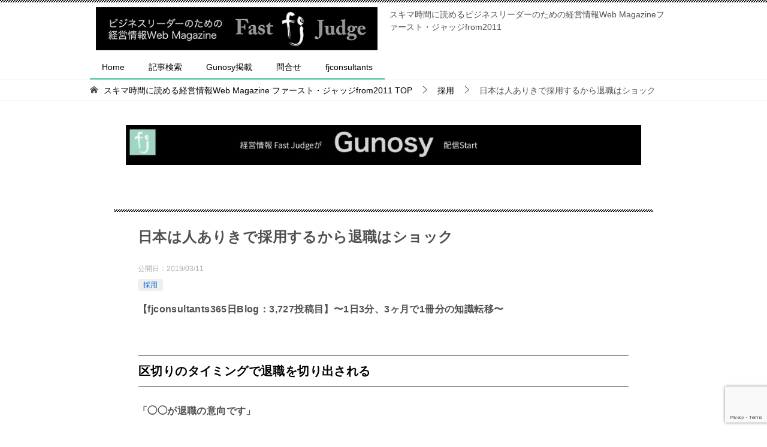

--- FILE ---
content_type: text/html; charset=UTF-8
request_url: https://businesscreation.jp/2019/03/11/%E6%97%A5%E6%9C%AC%E3%81%AF%E4%BA%BA%E3%81%82%E3%82%8A%E3%81%8D%E3%81%A7%E6%8E%A1%E7%94%A8%E3%81%99%E3%82%8B%E3%81%8B%E3%82%89%E9%80%80%E8%81%B7%E3%81%AF%E3%82%B7%E3%83%A7%E3%83%83%E3%82%AF/
body_size: 61765
content:
<!doctype html>
<html lang="ja" class="col1 layout-footer-show">
<head>
<!-- Google Tag Manager -->

<!-- End Google Tag Manager -->

<!-- Global site tag (gtag.js) - Google Analytics -->

	<meta charset="UTF-8">
	<meta name="viewport" content="width=device-width, initial-scale=1">
	<link rel="profile" href="http://gmpg.org/xfn/11">

	<style id="jetpack-boost-critical-css">@media all{.wpcf7 .hidden-fields-container{display:none}.wpcf7 form .wpcf7-response-output{margin:2em .5em 1em;padding:.2em 1em;border:2px solid #00a0d2}.wpcf7 form.init .wpcf7-response-output{display:none}}</style><title>日本は人ありきで採用するから退職はショック ｜ スキマ時間に読める経営情報Web Magazine ファースト・ジャッジfrom2011</title>
<style type="text/css">.color01{color: #000000;}.color02{color: #000000;}.color03{color: #000000;}.color04{color: #4c91e0;}.color05{color: #79a9e0;}.color06{color: #98bae0;}.color07{color: #000000;}q{background: #98bae0;}table:not(.review-table) thead th{border-color: #000000;background-color: #000000;}a:hover,a:active,a:focus{color: #000000;}.keni-header_wrap{background-image: linear-gradient(-45deg,#fff 25%,#000000 25%, #000000 50%,#fff 50%, #fff 75%,#000000 75%, #000000);}.keni-header_cont .header-mail .btn_header{color: #000000;}.site-title > a span{color: #000000;}.keni-breadcrumb-list li a:hover,.keni-breadcrumb-list li a:active,.keni-breadcrumb-list li a:focus{color: #000000;}.keni-section h1:not(.title_no-style){background-image: linear-gradient(-45deg,#fff 25%,#000000 25%, #000000 50%,#fff 50%, #fff 75%,#000000 75%, #000000);}.archive_title{background-image: linear-gradient(-45deg,#fff 25%,#000000 25%, #000000 50%,#fff 50%, #fff 75%,#000000 75%, #000000);} h2:not(.title_no-style){background: #000000;}.profile-box-title {background: #000000;}.keni-related-title {background: #000000;}.comments-area h2 {background: #000000;}h3:not(.title_no-style){border-top-color: #000000;border-bottom-color: #000000;color: #000000;}h4:not(.title_no-style){border-bottom-color: #000000;color: #000000;}h5:not(.title_no-style){color: #000000;}.keni-section h1 a:hover,.keni-section h1 a:active,.keni-section h1 a:focus,.keni-section h3 a:hover,.keni-section h3 a:active,.keni-section h3 a:focus,.keni-section h4 a:hover,.keni-section h4 a:active,.keni-section h4 a:focus,.keni-section h5 a:hover,.keni-section h5 a:active,.keni-section h5 a:focus,.keni-section h6 a:hover,.keni-section h6 a:active,.keni-section h6 a:focus{color: #000000;}.keni-section .sub-section_title {background: #000000;}.btn_style01{border-color: #000000;color: #000000;}.btn_style02{border-color: #000000;color: #000000;}.btn_style03{background: #000000;}.entry-list .entry_title a:hover,.entry-list .entry_title a:active,.entry-list .entry_title a:focus{color: #000000;}.ently_read-more .btn{border-color: #000000;color: #000000;}.profile-box{background-color: #79a9e0;}.advance-billing-box_next-title{color: #000000;}.step-chart li:nth-child(2){background-color: #4c91e0;}.step-chart_style01 li:nth-child(2)::after,.step-chart_style02 li:nth-child(2)::after{border-top-color: #4c91e0;}.step-chart li:nth-child(3){background-color: #000000;}.step-chart_style01 li:nth-child(3)::after,.step-chart_style02 li:nth-child(3)::after{border-top-color: #000000;}.step-chart li:nth-child(4){background-color: #000000;}.step-chart_style01 li:nth-child(4)::after,.step-chart_style02 li:nth-child(4)::after{border-top-color: #000000;}.toc-area_inner .toc-area_list > li::before{background: #000000;}.toc_title{color: #000000;}.list_style02 li::before{background: #000000;}.dl_style02 dt{background: #000000;}.dl_style02 dd{background: #4c91e0;}.accordion-list dt{background: #000000;}.ranking-list .review_desc_title{color: #000000;}.review_desc{background-color: #79a9e0;}.item-box .item-box_title{color: #000000;}.item-box02{background-image: linear-gradient(-45deg,#fff 25%,#000000 25%, #000000 50%,#fff 50%, #fff 75%,#000000 75%, #000000);}.item-box02 .item-box_inner{background-color: #79a9e0;}.item-box02 .item-box_title{background-color: #000000;}.item-box03 .item-box_title{background-color: #000000;}.box_style01{background-image: linear-gradient(-45deg,#fff 25%,#000000 25%, #000000 50%,#fff 50%, #fff 75%,#000000 75%, #000000);}.box_style01 .box_inner{background-color: #79a9e0;}.box_style03{background: #79a9e0;}.box_style06{background-color: #79a9e0;}.cast-box{background-image: linear-gradient(-45deg,#fff 25%,#000000 25%, #000000 50%,#fff 50%, #fff 75%,#000000 75%, #000000);}.cast-box .cast_name,.cast-box_sub .cast_name{color: #000000;}.widget .cast-box_sub .cast-box_sub_title{background-image: linear-gradient(-45deg,#000000 25%, #000000 50%,#fff 50%, #fff 75%,#000000 75%, #000000);}.voice_styl02{background-color: #79a9e0;}.voice_styl03{background-image: linear-gradient(-45deg,#fff 25%,#79a9e0 25%, #79a9e0 50%,#fff 50%, #fff 75%,#79a9e0 75%, #79a9e0);}.voice-box .voice_title{color: #000000;}.chat_style02 .bubble{background-color: #000000;}.chat_style02 .bubble .bubble_in{border-color: #000000;}.related-entry-list .related-entry_title a:hover,.related-entry-list .related-entry_title a:active,.related-entry-list .related-entry_title a:focus{color: #000000;}.interval01 span{background-color: #000000;}.interval02 span{background-color: #000000;}.page-nav .current,.page-nav li a:hover,.page-nav li a:active,.page-nav li a:focus{background: #000000;}.page-nav-bf .page-nav_next:hover,.page-nav-bf .page-nav_next:active,.page-nav-bf .page-nav_next:focus,.page-nav-bf .page-nav_prev:hover,.page-nav-bf .page-nav_prev:active,.page-nav-bf .page-nav_prev:focus{color: #000000;}.nav-links .nav-next a:hover, .nav-links .nav-next a:active, .nav-links .nav-next a:focus, .nav-links .nav-previous a:hover, .nav-links .nav-previous a:active, .nav-links .nav-previous a:focus {color: #000000; text-decoration: 'underline'; }.commentary-box .commentary-box_title{color: #000000;}.calendar tfoot td a:hover,.calendar tfoot td a:active,.calendar tfoot td a:focus{color: #000000;}.form-mailmaga .form-mailmaga_title{color: #000000;}.form-login .form-login_title{color: #000000;}.form-login-item .form-login_title{color: #000000;}.contact-box{background-image: linear-gradient(-45deg,#fff 25%, #000000 25%, #000000 50%,#fff 50%, #fff 75%,#000000 75%, #000000);}.contact-box_inner{background-color: #79a9e0;}.contact-box .contact-box-title{background-color: #000000;}.contact-box_tel{color: #000000;}.widget_recent_entries .keni-section ul li a:hover,.widget_recent_entries .keni-section ul li a:active,.widget_recent_entries .keni-section ul li a:focus,.widget_archive .keni-section > ul li a:hover,.widget_archive .keni-section > ul li a:active,.widget_archive .keni-section > ul li a:focus,.widget_categories .keni-section > ul li a:hover,.widget_categories .keni-section > ul li a:active,.widget_categories .keni-section > ul li a:focus{color: #000000;}.tagcloud a::before{color: #000000;}.widget_recent_entries_img .list_widget_recent_entries_img .widget_recent_entries_img_entry_title a:hover,.widget_recent_entries_img .list_widget_recent_entries_img .widget_recent_entries_img_entry_title a:active,.widget_recent_entries_img .list_widget_recent_entries_img .widget_recent_entries_img_entry_title a:focus{color: #000000;}.keni-link-card_title a:hover,.keni-link-card_title a:active,.keni-link-card_title a:focus{color: #000000;}@media (min-width : 768px){.keni-gnav_inner li a:hover,.keni-gnav_inner li a:active,.keni-gnav_inner li a:focus{border-bottom-color: #000000;}.step-chart_style02 li:nth-child(2)::after{border-left-color: #4c91e0;}.step-chart_style02 li:nth-child(3)::after{border-left-color: #000000;}.step-chart_style02 li:nth-child(4)::after{border-left-color: #000000;}.col1 .contact-box_tel{color: #000000;}.step-chart_style02 li:nth-child(1)::after,.step-chart_style02 li:nth-child(2)::after,.step-chart_style02 li:nth-child(3)::after,.step-chart_style02 li:nth-child(4)::after{border-top-color: transparent;}}@media (min-width : 920px){.contact-box_tel{color: #000000;}}</style><meta name='robots' content='max-image-preview:large' />
    
	<link rel='dns-prefetch' href='//stats.wp.com' />
<link rel='dns-prefetch' href='//www.googletagmanager.com' />
<link rel="alternate" type="application/rss+xml" title="スキマ時間に読める経営情報Web Magazine ファースト・ジャッジfrom2011 &raquo; フィード" href="https://businesscreation.jp/feed/" />
<link rel="alternate" type="application/rss+xml" title="スキマ時間に読める経営情報Web Magazine ファースト・ジャッジfrom2011 &raquo; コメントフィード" href="https://businesscreation.jp/comments/feed/" />

<link rel="alternate" type="application/rss+xml" title="スキマ時間に読める経営情報Web Magazine ファースト・ジャッジfrom2011 &raquo; 日本は人ありきで採用するから退職はショック のコメントのフィード" href="https://businesscreation.jp/2019/03/11/%e6%97%a5%e6%9c%ac%e3%81%af%e4%ba%ba%e3%81%82%e3%82%8a%e3%81%8d%e3%81%a7%e6%8e%a1%e7%94%a8%e3%81%99%e3%82%8b%e3%81%8b%e3%82%89%e9%80%80%e8%81%b7%e3%81%af%e3%82%b7%e3%83%a7%e3%83%83%e3%82%af/feed/" />
<noscript><link rel='stylesheet' id='all-css-f1d9d5ddc160025a77470f9164c3e894' href='https://businesscreation.jp/wp-content/boost-cache/static/276c0cf72c.min.css' type='text/css' media='all' /></noscript><link data-media="all" onload="this.media=this.dataset.media; delete this.dataset.media; this.removeAttribute( &apos;onload&apos; );" rel='stylesheet' id='all-css-f1d9d5ddc160025a77470f9164c3e894' href='https://businesscreation.jp/wp-content/boost-cache/static/276c0cf72c.min.css' type='text/css' media="not all" />
<style id='wp-img-auto-sizes-contain-inline-css'>
img:is([sizes=auto i],[sizes^="auto," i]){contain-intrinsic-size:3000px 1500px}
/*# sourceURL=wp-img-auto-sizes-contain-inline-css */
</style>
<style id='wp-emoji-styles-inline-css'>

	img.wp-smiley, img.emoji {
		display: inline !important;
		border: none !important;
		box-shadow: none !important;
		height: 1em !important;
		width: 1em !important;
		margin: 0 0.07em !important;
		vertical-align: -0.1em !important;
		background: none !important;
		padding: 0 !important;
	}
/*# sourceURL=wp-emoji-styles-inline-css */
</style>
<style id='classic-theme-styles-inline-css'>
/*! This file is auto-generated */
.wp-block-button__link{color:#fff;background-color:#32373c;border-radius:9999px;box-shadow:none;text-decoration:none;padding:calc(.667em + 2px) calc(1.333em + 2px);font-size:1.125em}.wp-block-file__button{background:#32373c;color:#fff;text-decoration:none}
/*# sourceURL=/wp-includes/css/classic-themes.min.css */
</style>
<link rel="canonical" href="https://businesscreation.jp/2019/03/11/%e6%97%a5%e6%9c%ac%e3%81%af%e4%ba%ba%e3%81%82%e3%82%8a%e3%81%8d%e3%81%a7%e6%8e%a1%e7%94%a8%e3%81%99%e3%82%8b%e3%81%8b%e3%82%89%e9%80%80%e8%81%b7%e3%81%af%e3%82%b7%e3%83%a7%e3%83%83%e3%82%af/" />
<link rel="EditURI" type="application/rsd+xml" title="RSD" href="https://businesscreation.jp/xmlrpc.php?rsd" />
<link rel='shortlink' href='https://businesscreation.jp/?p=68660' />
<meta name="generator" content="Site Kit by Google 1.171.0" /><link rel="alternate" type="text/markdown" href="https://businesscreation.jp/2019/03/11/%e6%97%a5%e6%9c%ac%e3%81%af%e4%ba%ba%e3%81%82%e3%82%8a%e3%81%8d%e3%81%a7%e6%8e%a1%e7%94%a8%e3%81%99%e3%82%8b%e3%81%8b%e3%82%89%e9%80%80%e8%81%b7%e3%81%af%e3%82%b7%e3%83%a7%e3%83%83%e3%82%af/?format=md" title="日本は人ありきで採用するから退職はショック (Markdown)" />
	<style>img#wpstats{display:none}</style>
		            <style id="wpp-loading-animation-styles">@-webkit-keyframes bgslide{from{background-position-x:0}to{background-position-x:-200%}}@keyframes bgslide{from{background-position-x:0}to{background-position-x:-200%}}.wpp-widget-block-placeholder,.wpp-shortcode-placeholder{margin:0 auto;width:60px;height:3px;background:#dd3737;background:linear-gradient(90deg,#dd3737 0%,#571313 10%,#dd3737 100%);background-size:200% auto;border-radius:3px;-webkit-animation:bgslide 1s infinite linear;animation:bgslide 1s infinite linear}</style>
            <meta name="description" content="「◯◯が退職の意向です」「2年前の新卒なのですが辞めると・・・」「やりたいことがあるみたいです」と会社を辞めたいという報告は年中いつの時期でも有りうることです。特に退職が集中する時期というのが年に3回ほどありますが気がついてますでしょうか。「賞与もらってから辞めるかな」「ちょうど3月だし」「新年度には新しいことはじめなきゃね」といった考えの人が多いのか、夏冬の賞与時期と3月に退職のことを切り出す人が多いようです。退職の意向を言われたリーダーは総じてショックを受けることが多いのですがなぜでしょうか。その点を日本特有の雇用形態から考えてみたいです。">
        <!--OGP-->
		<meta property="og:type" content="article" />
<meta property="og:url" content="https://businesscreation.jp/2019/03/11/%e6%97%a5%e6%9c%ac%e3%81%af%e4%ba%ba%e3%81%82%e3%82%8a%e3%81%8d%e3%81%a7%e6%8e%a1%e7%94%a8%e3%81%99%e3%82%8b%e3%81%8b%e3%82%89%e9%80%80%e8%81%b7%e3%81%af%e3%82%b7%e3%83%a7%e3%83%83%e3%82%af/" />
        <meta property="og:title" content="日本は人ありきで採用するから退職はショック ｜ スキマ時間に読める経営情報Web Magazine ファースト・ジャッジfrom2011"/>
        <meta property="og:description" content="「◯◯が退職の意向です」「2年前の新卒なのですが辞めると・・・」「やりたいことがあるみたいです」と会社を辞めたいという報告は年中いつの時期でも有りうることです。特に退職が集中する時期というのが年に3回ほどありますが気がついてますでしょうか。「賞与もらってから辞めるかな」「ちょうど3月だし」「新年度には新しいことはじめなきゃね」といった考えの人が多いのか、夏冬の賞与時期と3月に退職のことを切り出す人が多いようです。退職の意向を言われたリーダーは総じてショックを受けることが多いのですがなぜでしょうか。その点を日本特有の雇用形態から考えてみたいです。">
        <meta property="og:site_name" content="スキマ時間に読める経営情報Web Magazine ファースト・ジャッジfrom2011">
        <meta property="og:image" content="https://businesscreation.jp/wp-content/uploads/2019/03/PAK86_kusaikonohito20131223.jpg.jpg">
		            <meta property="og:image:type" content="image/jpeg">
			            <meta property="og:image:width" content="936">
            <meta property="og:image:height" content="563">
			        <meta property="og:locale" content="ja_JP">
		                <meta property="fb:app_id" content="857553648074312">
				                <meta property="fb:admins" content="294902604229276">
				        <!--OGP-->
		            <!-- Twitter Cards -->
			                    <meta name="twitter:card" content="summary_large_image"/>
                    <meta name="twitter:site" content="@fujiwaratake"/>
                    <meta name="twitter:image" content="https://businesscreation.jp/wp-content/uploads/2019/03/PAK86_kusaikonohito20131223.jpg.jpg"/>
            <!--/Twitter Cards-->
			
<!-- Site Kit が追加した Google AdSense メタタグ -->
<meta name="google-adsense-platform-account" content="ca-host-pub-2644536267352236">
<meta name="google-adsense-platform-domain" content="sitekit.withgoogle.com">
<!-- Site Kit が追加した End Google AdSense メタタグ -->

<!-- Jetpack Open Graph Tags -->
<meta property="og:type" content="article" />
<meta property="og:title" content="日本は人ありきで採用するから退職はショック" />
<meta property="og:url" content="https://businesscreation.jp/2019/03/11/%e6%97%a5%e6%9c%ac%e3%81%af%e4%ba%ba%e3%81%82%e3%82%8a%e3%81%8d%e3%81%a7%e6%8e%a1%e7%94%a8%e3%81%99%e3%82%8b%e3%81%8b%e3%82%89%e9%80%80%e8%81%b7%e3%81%af%e3%82%b7%e3%83%a7%e3%83%83%e3%82%af/" />
<meta property="og:description" content="「◯◯が退職の意向です」「2年前の新卒なのですが辞めると・・・」「やりたいことがあるみたいです」と会社を辞めた&hellip;" />
<meta property="article:published_time" content="2019-03-10T23:19:57+00:00" />
<meta property="article:modified_time" content="2019-03-10T23:41:53+00:00" />
<meta property="og:site_name" content="スキマ時間に読める経営情報Web Magazine ファースト・ジャッジfrom2011" />
<meta property="og:image" content="https://businesscreation.jp/wp-content/uploads/2019/03/PAK86_kusaikonohito20131223.jpg.jpg" />
<meta property="og:image:width" content="936" />
<meta property="og:image:height" content="563" />
<meta property="og:image:alt" content="" />
<meta property="og:locale" content="ja_JP" />
<meta name="twitter:site" content="@fujiwaratake" />
<meta name="twitter:text:title" content="日本は人ありきで採用するから退職はショック" />
<meta name="twitter:image" content="https://businesscreation.jp/wp-content/uploads/2019/03/PAK86_kusaikonohito20131223.jpg.jpg?w=640" />
<meta name="twitter:card" content="summary_large_image" />

<!-- End Jetpack Open Graph Tags -->
<style>@charset "UTF-8";article,aside,details,figcaption,figure,footer,header,main,menu,nav,section,summary{display:block}audio,canvas,progress,video{display:inline-block}audio:not([controls]){display:none;height:0}[hidden],template{display:none}*,::after,::before{background-repeat:no-repeat;box-sizing:inherit}::after,::before{text-decoration:inherit;vertical-align:inherit}html{box-sizing:border-box;cursor:default;font-family:sans-serif;line-height:1.5;-ms-text-size-adjust:100%;-webkit-text-size-adjust:100%}body{margin:0}h1{font-size:2em;margin:.67em 0}code,kbd,pre,samp{font-family:monospace;font-size:1em}hr{height:0;overflow:visible}nav ol,nav ul{list-style:none}abbr[title]{border-bottom:1px dotted;text-decoration:none}b,strong{font-weight:inherit;font-weight:bolder}dfn{font-style:italic}mark{background-color:#ff0;color:#000}progress{vertical-align:baseline}small,sub,sup{font-size:83.3333%}sub,sup{line-height:0;position:relative;vertical-align:baseline}sub{bottom:-.25em}sup{top:-.5em}::-moz-selection{background-color:#b3d4fc;color:#000;text-shadow:none}::selection{background-color:#b3d4fc;color:#000;text-shadow:none}audio,canvas,iframe,img,svg,video{vertical-align:middle}img{border-style:none}svg{fill:currentColor}svg:not(:root){overflow:hidden}a{background-color:transparent;-webkit-text-decoration-skip:objects}:hover{outline-width:0}table{border-collapse:collapse;border-spacing:0}button,input,select,textarea{background-color:transparent;border-style:none;color:inherit;font-size:1em;margin:0}button,input{overflow:visible}button,select{text-transform:none}[type=reset],[type=submit],button,html [type="button"]{-webkit-appearance:button}::-moz-focus-inner{border-style:none;padding:0}:-moz-focusring{outline:1px dotted ButtonText}fieldset{border:1px solid silver;margin:0 2px;padding:.35em .625em .75em}legend{display:table;max-width:100%;padding:0;white-space:normal}textarea{overflow:auto;resize:vertical}[type=checkbox],[type=radio]{padding:0}::-webkit-inner-spin-button,::-webkit-outer-spin-button{height:auto}[type=search]{-webkit-appearance:textfield;outline-offset:-2px}::-webkit-search-cancel-button,::-webkit-search-decoration{-webkit-appearance:none}::-webkit-input-placeholder{color:inherit;opacity:.54}::-webkit-file-upload-button{-webkit-appearance:button;font:inherit}[aria-busy=true]{cursor:progress}[aria-controls]{cursor:pointer}[aria-disabled]{cursor:default}[tabindex],a,area,button,input,label,select,textarea{-ms-touch-action:manipulation;touch-action:manipulation}[hidden][aria-hidden=false]{clip:rect(0,0,0,0);display:inherit;position:absolute}[hidden][aria-hidden="false"]:focus{clip:auto}.toc-area_inner li::before,.widget .cast-box_sub .cast-box_sub_title span{font-family:'Oswald', serif;}.site-title{font-family:'Oswald','Yu Gothic Medium', '游ゴシック Medium', '游ゴシック体', 'Yu Gothic', YuGothic, 'ヒラギノ角ゴシック Pro', 'Hiragino Kaku Gothic Pro', 'メイリオ', Meiryo, Osaka, 'ＭＳ Ｐゴシック', 'MS PGothic', sans-serif;}@font-face {font-family:'keni8-icons';src:url('https://businesscreation.jp/wp-content/themes/keni80_wp_standard_all_202005020907/fonts/keni8-icons.eot?ds3ffr');src:url('https://businesscreation.jp/wp-content/themes/keni80_wp_standard_all_202005020907/fonts/keni8-icons.eot?ds3ffr#iefix') format('embedded-opentype'),url('https://businesscreation.jp/wp-content/themes/keni80_wp_standard_all_202005020907/fonts/keni8-icons.ttf?ds3ffr') format('truetype'),url('https://businesscreation.jp/wp-content/themes/keni80_wp_standard_all_202005020907/fonts/keni8-icons.woff?ds3ffr') format('woff'),url('https://businesscreation.jp/wp-content/themes/keni80_wp_standard_all_202005020907/fonts/keni8-icons.svg?ds3ffr#keni8-icons') format('svg');font-weight:normal;font-style:normal;font-display:swap;}blockquote::before,blockquote::after,.keni-gnav_cont .keni-gnav-child_btn_icon-open > .keni-gnav-child_btn::before,.keni-gnav_cont .keni-gnav-child_btn_icon-close > .keni-gnav-child_btn::before,.keni-slider-pager_prev::before,.keni-slider-pager_next::before,.keni-breadcrumb-list li:first-child::before,.keni-breadcrumb-list li::after,.toc-area_btn_open::before,.toc-area_btn_close::before,.check-list li::before,.accordion-list dt::after,.link-next a::before,.link-back a::before,.page-nav .page-nav_next a::after,.page-nav .page-nav_prev a::before,.commentlist .children li::before,.form-login .form-login_title::before,.contact-box_tel::before,.page-top a::before,.tagcloud a::before{font-family:'keni8-icons' !important;speak:none;font-style:normal;font-weight:normal;font-variant:normal;text-transform:none;line-height:1;-webkit-font-smoothing:antialiased;-moz-osx-font-smoothing:grayscale;}html{font-size:62.5%;}a,button{-webkit-transition:0.3s;transition:0.3s;}address,caption,cite,code,dfn,var,h1,h2,h3,h4,h5,h6{font-style:normal;font-weight:normal;}q{quotes:none;}q::before,q::after{content:'';content:none;}div{word-wrap:break-word;}pre{overflow:auto;white-space:pre-wrap;word-wrap:break-word;}form{margin:0;}caption{text-align:left;}p{margin:0 0 1.5em;}figure{margin:1em 0;}input,select,textarea{margin:0;max-width:100%;padding:.2em;border:1px solid #ddd;border-radius:4px;background-color:#fff;font-size:1em;}textarea{width:100%;}button,input,select,textarea,optgroup,option{vertical-align:baseline;}textarea{min-height:100px;vertical-align:top;}caption{text-align:left;}body{-webkit-font-smoothing:subpixel-antialiased;-moz-osx-font-smoothing:grayscale;font-size:1.6em;}body,input,textarea{font-family:'Yu Gothic Medium', '游ゴシック Medium', '游ゴシック体', 'Yu Gothic', YuGothic, 'ヒラギノ角ゴシック Pro', 'Hiragino Kaku Gothic Pro', 'メイリオ', Meiryo, Osaka, 'ＭＳ Ｐゴシック', 'MS PGothic', sans-serif;}img{max-width:100%;height:auto;vertical-align:bottom;}embed, iframe, object, video{max-width:100%;}.show-sp{display:block!important;}.show-sp02{display:inline!important;}.show-pc,.show-pc02{display:none!important;}ul,ol{margin:1em 0 1.5em 1.5em;padding-left:0;}ul > li,ol > li{margin-bottom:.5em;}ul > li:last-child,ol > li:last-child{margin-bottom:0;}dd{margin-left:0;padding-left:1em;}.inline{margin:1em 0; padding:0;}.inline li{display:inline;list-style-type:none;}.none{margin:1em 0; padding:0;}.none li{list-style-type:none;}table{width:100%;margin:1em 0;padding:0;word-break:break-all;word-wrap:break-word;border-collapse:collapse;border-spacing:0;}th,td{padding:.5em .75em;font-size:1.4rem;vertical-align:top;}.keni-main th,.keni-main td{line-height:1.5;}th{border:1px solid #05a5ab;background-color:#05a5ab;color:#fff;font-weight:bold;text-align:left;}td{border:1px solid #ddd;}tbody th{background:#f7f7f7;border:1px solid #ddd;color:#505050;text-align:center;}.table_no-style table{width:auto;margin:0;padding:0;border:0;border-spacing:0;}.table_no-style th,.table_no-style td{padding:0;background:transparent;border:0;}.table_no-style thead th{background-color:transparent;}.table-scroll{overflow-x:auto;-webkit-overflow-scrolling:touch;}.table-list thead{display:none;}.table-list{border-top:1px solid #ddd;}.table-list tr,.table-list th,.table-list td{display:block;}.table-list td{border-top:0;}.table-list tbody td::before{display:inline-block;width:6.5em;content:attr(data-th)":";}.table-block,.table-block thead,.table-block tbody,.table-block tfoot,.table-block tr,.table-block th,.table-block td{display:block;}.table-block{border-top:1px solid #ddd;}.table-block th,.table-block td{box-sizing:border-box;}.table-block td,.table-block th{border-top:0;}.table-block th{text-align:left;}.table-scroll::before{content:"※スクロールできます。"}blockquote{position:relative;margin:0 0 2.5em;padding:20px 25px;color:#555;background:#f4f4f4;}blockquote::before,blockquote::after{position:absolute;font-size:16px;color:#999;}blockquote::before{top:10px;left:10px;content:"\e912";}blockquote::after{right:10px;bottom:10px;content:"\e91b";}.link-ref,.article-body .link-ref{margin-bottom:0;font-size:1.4rem;text-align:right;}body{color:#505050;}a{color:#0329ce;}body{background-color:#fff; }.keni-container,.keni-mv_wrap{overflow:hidden;}.keni-sub,.keni-footer_outer{padding:20px 0;}.col1 .keni-mv_wide .keni-mv_outer,.col2 .keni-mv_wide .keni-mv_outer,.col2r .keni-mv_wide .keni-mv_outer{max-width:none;}.keni-mv_wide .keni-mv{width:100%;height:auto;}.keni-mv_outer > img{display:block;margin-right:auto;margin-left:auto;}.keni-mv_bg .keni-mv_outer{padding:15px;background-position:center center;background-size:cover;}.keni-lp .keni-mv_bg .keni-mv_outer{padding:0;}.keni-section_wrap{margin:10px;margin-top:0;padding:10px;background:#fff;}.free-area .keni-section_wrap{padding:20px;}.keni-section_wrap_style02{padding:0;background:transparent;}.keni-section_outer{margin:10px 0;padding:20px;background-color:#fff;}.keni-section_outer .keni-section_wrap{margin:0;}.keni-sub .keni-section_wrap,.keni-footer .keni-section_wrap{margin-top:0;margin-bottom:40px;padding:0 20px 20px;}.keni-sub .widget,.keni-footer .widget{padding-top:20px;}.section_wrap-wide{padding:0;background:transparent;}.keni-section_wrap .keni-section_wrap{padding:10px 0;}.keni-main{background:transparent;}.keni-sub{background:transparent;}.keni-main_inner{padding:20px 0;}.keni-sep-conts_wrap{margin-bottom:10px;}.keni-sep-conts{padding:10px;}.fixed{position:fixed;top:0;z-index:60;width:100%;}.keni-header_wrap{padding-top:4px;background-size:4px 4px;background-repeat:repeat-x;background-color:#fff; }.keni-header{padding-right:50px;}.no-gn .keni-header{padding-right:0;}.keni-header_cont{padding:10px;font-size:1.4rem;}.keni-header_cont .header-mail{display:block;margin:-10px;background:#f7f7f7;}.keni-header_cont .header-mail .btn_header{display:inline-block;padding:15px;text-decoration:none;}.keni-header_cont .header-mail span{vertical-align:middle;}.keni-header .keni-header_cont{margin-top:0;}.site-title{margin:0;padding:8px 10px;font-size:2.3rem;font-weight:bold;font-feature-settings:'palt';}.site-title > a{color:#000;text-decoration:none;}.keni-header_col1 .site-title,.keni-header_col1 .keni-header_cont{float:none;}.keni-header_col2 .site-title{float:left;max-width:65%;}.keni-header_col2 .keni-header_cont{float:right;max-width:35%;}.keni-header_col1 .keni-header_cont{margin-right:-50px;}.no-gn .keni-header_col1 .keni-header_cont{margin-right:0;}.keni-header_col1 .keni-header_cont p{margin-bottom:0;}.keni-gnav_wrap{background-color:#fff; }.keni-gnav_inner{display:none;position:fixed;top:54px;right:0;z-index:200;width:250px;overflow-y:auto;}.keni-gnav_cont{margin:0;background:#fff;}.keni-gnav_cont ul{display:none;margin:0;border-top:1px solid #e8e8e8;}.keni-gnav_cont .icon_home::before{font-size:16px;}.keni-gnav_inner li{position:relative;margin:0;border-bottom:1px solid #e8e8e8;font-size:1.4rem;}.keni-gnav_inner li:last-child{border-bottom:0;}.keni-gnav_inner li a{display:block;padding:15px;color:#000;text-decoration:none;}.keni-gnav_inner li a span{font-size:inherit;}.keni-gnav_inner li li{background-color:#f7f7f7;}.keni-gnav_inner li li li a{padding-left:25px;}.keni-gnav_inner li li li li a{padding-left:35px;}.keni-gnav_btn{position:fixed;top:4px;right:0;z-index:100;width:50px;height:50px;margin:0;background:#fff;color:#000;font-size:1.1rem;line-height:50px;vertical-align:middle;cursor:pointer;}.keni-gnav_wrap_bottom .keni-gnav_btn{top:auto;bottom:0;z-index:100;}.admin-bar .keni-gnav_btn.fixed {top:4px;}.admin-bar .keni-gnav_btn {position: fixed;top:50px;}.keni-gnav_btn_icon-open{display:block;position:absolute;top:50%;left:15px;width:20px;height:2px;margin-top:-1px;background-color:#000;}.keni-gnav_btn_icon-open::before,.keni-gnav_btn_icon-open::after{position:absolute;top:50%;left:0;width:20px;height:2px;background-color:#000;content:"";}.keni-gnav_btn_icon-open::before{margin-top:-8px;}.keni-gnav_btn_icon-open::after{margin-top:6px;}.keni-gnav_btn_icon-close{position:absolute;top:0;left:0;font-size:2rem;}.keni-gnav_btn_icon-close::before{position:absolute;width:50px;text-align:center;content:"X";}.keni-gnav-child_btn{display:block;position:absolute;top:0;right:0;width:40px;height:51px;line-height:51px;color:#fff;font-size:1.2rem;text-align:center;cursor:pointer;}.keni-gnav-child_btn::before{display:block;}.keni-gnav_cont .keni-gnav-child_btn_icon-open > .keni-gnav-child_btn::before,.keni-gnav_cont .keni-gnav-child_btn_icon-close > .keni-gnav-child_btn::before{line-height:50px;font-size:12px;color:#505050;}.keni-gnav_cont .keni-gnav-child_btn_icon-open > .keni-gnav-child_btn::before{content:"\e903";}.keni-gnav_cont .keni-gnav-child_btn_icon-close > .keni-gnav-child_btn::before{content:"\e906";}.keni-gnav .keni-gnav-child_btn_icon-open > a,.keni-gnav .keni-gnav-child_btn_icon-close > a{padding-right:50px;}.keni-gnav-child_btn_icon-open > ul{display:none;}.keni-gnav-child_btn_icon-close > ul{display:block;-webkit-animation:fadeIn 0.5s ease 0s 1 normal;animation:fadeIn 0.5s ease 0s 1 normal;}@keyframes fadeIn{0%{opacity:0}100%{opacity:1}}@-webkit-keyframes fadeIn{0%{opacity:0}100%{opacity:1}}#click-space{position:fixed;top:0px;left:0px;z-index:90;background:rgba(0, 0, 0, 0.3);}.keni-mv_outer{position:relative;}.keni-lp .keni-mv_outer{background-position:center top;background-size:cover;}.catch-area{width:100%;margin:50px auto;}.keni-lp .catch-area{position:absolute;}.keni-lp .catch-area{width:100%;}.catch-area_inner{padding:15px;background-color:rgba(0,0,0,0.5);color:#fff;text-align:left;}.keni-lp .catch-area{bottom:80px;}.keni-lp .catch-area_inner{width:80%;margin:auto;}.catch-area .catch_main{margin-bottom:10px;font-size:2.5rem;}.catch-area .catch_sub{margin-bottom:10px;font-size:1.4rem;}.keni-mv_btn{margin-top:20px;text-align:center;}.keni-mv_btn a{color:#fff;text-decoration:none;line-height:1;}.keni-mv_btn span::before{font-size:30px;}.keni-slider {position:absolute;top:0;width:100%;height:100%;}.keni-slider img{display:block;position:absolute;width:100%;height:auto;}.keni-slider-pager{list-style:none;position:absolute;top:50%;left:50%;width:100%;margin:0;padding:0;-webkit-transform:translate(-50%, -50%);transform:translate(-50%, -50%);}.keni-slider-pager a{color:#fff;}.keni-slider-pager_prev,.keni-slider-pager_next{line-height:30px;position:absolute;top:0;width:30px;height:30px;color:#fff;text-decoration:none;text-align:center;-webkit-transform:translateY(-50%);transform:translateY(-50%);}.keni-slider-pager_prev{left:10px;}.keni-slider-pager_next{right:10px;}.keni-slider-pager_prev::before,.keni-slider-pager_next::before{display:inline-block;font-size:20px;}.keni-slider-pager_prev::before{content:"\e904";}.keni-slider-pager_next::before{content:"\e905";}.keni-slider-nav{position:absolute;bottom:0;left:0;width:100%;text-align:center;}.keni-slider-nav a{display:inline-block;width:10px;height:10px;margin:0 10px;border-radius:100%;background:#fff;}.keni-slider-nav a.keni-slider-nav_active{background:#ccc;cursor:default;}.keni-slider_wrap{position:relative;width:100%;max-width:1200px;margin-right:auto;margin-left:auto;}.keni-slider_wrap::before{display:block;padding-top:31.25%; content:"";}.keni-slider_wrap.keni-mv_wide{max-width:none;}.keni-slider_outer{position:absolute;top:0;bottom:0;left:50%;width:100%;overflow:hidden;-webkit-transform:translateX(-50%);transform:translateX(-50%);}.bg-video video,.bg-video iframe{display:none;position:relative;top:50%;left:50%;width:100%;max-width:none;height:100%;overflow:hidden;-webkit-transform:translateY(-50%) translateX(-50%);transform:translateY(-50%) translateX(-50%);}keni-lp .bg-video{background-color:#000;}.keni-lp .bg-video .catch-area_inner{width:100%;max-width:100%;margin:0;}.keni-breadcrumb-list_wrap{padding:5px 10px;border-top:1px solid #eee;border-bottom:1px solid #eee;background:#fff;}.keni-breadcrumb-list{padding:0;}.keni-breadcrumb-list_inner{margin:0;overflow:hidden;}.keni-breadcrumb-list li{display:inline-block;margin-bottom:0;padding:2px 0 ;font-size:1.4rem;line-height:1.2;}.keni-breadcrumb-list li:first-child::before,.keni-breadcrumb-list li::after{display:inline-block;font-size:14px;}.keni-breadcrumb-list li:first-child::before{margin-right:5px;content:"\e910";}.keni-breadcrumb-list li::after{margin:0 10px;content:"\e905";}.keni-breadcrumb-list li:last-child::after{content:none;}.keni-breadcrumb-list li a{display:inline-block;color:#000;text-decoration:none;}.keni-breadcrumb-list li a:hover,.keni-breadcrumb-list li a:active,.keni-breadcrumb-list li a:focus{text-decoration:underline;}.keni-main{letter-spacing:.025em;font-size:1.6rem;line-height:2.0em;}.keni-main .free-area,.keni-sub{font-size:1.4rem;line-height:1.8em;}h1,h2,h3,h4,h5,h6{margin:0;font-weight:bold;font-size:100%;font-family:inherit;}.keni-section h1{margin:40px -10px 10px;padding:20px 10px 0;background-image:linear-gradient(-45deg,#fff 25%,#05a5ab 25%, #05a5ab 50%,#fff 50%, #fff 75%,#05a5ab 75%, #05a5ab);background-size:4px 4px;background-repeat:repeat-x;font-size:2.0rem;}.keni-section h1:first-child{margin:-10px -10px 20px;}.keni-main .keni-section .article-body h1{margin-top:0;}.archive_title{margin:0 10px 20px;padding:20px;background-size:4px 4px;background-repeat:repeat-x;background-color:#fff;font-size:2.0rem;}h2{margin-bottom:23px;padding:10px 10px 5px;background:#05a5ab;color:#fff;font-size:1.9rem;}.keni-section h2{margin-top:60px;}h3{margin:1px 1px 24px;padding:10px 0;border-top:1px solid #05a5ab;border-bottom:1px solid #05a5ab;color:#00858a;font-size:1.8rem;}.keni-section h3{margin-top:60px;}h4{margin-bottom:18px;padding:0 0 5px;border-bottom:1px dotted #05a5ab;color:#00858a;font-size:1.8rem;}.keni-section h4{margin-top:60px;}h5{margin-bottom:12px;color:#00858a;font-size:1.8rem;}.keni-section h5{margin-top:60px;}h6{margin-bottom:12px;color:#505050;font-size:1.6rem;}.keni-section h6{margin-top:60px;}.keni-section h2:first-child,.keni-section h3:first-child,.keni-section h4:first-child,.keni-section h5:first-child,.keni-section h6:first-child{margin-top:0;}.keni-section h1 a,.keni-section h3 a,.keni-section h4 a,.keni-section h5 a,.keni-section h6 a{color:#505050;}.keni-section h2 a{color:#fff;}.keni-section h2 a:hover,.keni-section h2 a:active,.keni-section h2 a:focus{color:#505050;}.keni-section .sub-section_title{line-height:1.0;margin:0 -20px 16px;padding:10px;border:0;outline:0;font-weight:normal;font-size:1.6rem;color:#fff;border-radius:0;box-shadow:none;}.keni-main .keni-section .sub-section_title,.keni-sub .widget > .keni-section .sub-section_title,.keni-footer .widget > .keni-section .sub-section_title,.keni-sub .widget > .keni-section .cast-box_sub_title,.keni-footer .widget > .keni-section .cast-box_sub_title{margin-top:-20px;}.keni-section .sub-section_title a{color:#fff;}.title_no-style,.keni-section .title_no-style{line-height:1.0;margin:0 0 16px;padding:0;border:0;outline:0;border-radius:0;box-shadow:none;background:none;color:#333;font-weight:normal;font-size:100%;}.title_no-style::before,.keni-section .title_no-style::before,.title_no-style::after,.keni-section .title_no-style::after{position:static;width:auto;height:auto;content:none;}.btn{display:inline-block;position:relative;margin-bottom:1em;padding:1em 2em;border:0;border-radius:8px;box-shadow:2px 2px 0px #e9e9e9;background:#aaa;color:#fff;font-size:1.4rem;line-height:1.5;text-decoration:none;}.btn span{vertical-align:top;}.dir-arw_r .icon_arrow_s_right{position:absolute;top:50%;right:10px;margin-top:-6px;font-size:12px;line-height:1.0;}.dir-arw_l .icon_arrow_s_left{position:absolute;top:50%;left:10px;margin-top:-6px;font-size:12px;line-height:1.0;}.btn:hover,.btn:active,.btn:focus{box-shadow:none;cursor:pointer;-webkit-transform:translateY(2px);transform:translateY(2px);}.btn_gray{background:#666;color:#fff;}.btn_bluegreen{background:#07cbd2;color:#fff;}.btn_orange{background:#e69400;color:#fff;}.btn_gray:hover,.btn_gray:active,.btn_gray:focus,.btn_bluegreen:hover,.btn_bluegreen:active,.btn_bluegreen:focus,.btn_orange:hover,.btn_orange:active,.btn_orange:focus{color:#fff;}.btn_style01{background-color:#fff;border:1px solid #00858a;font-weight:bold;}.btn_style02{border:1px solid #00858a;font-weight:bold;}.btn_style03{color:#fff;}.btn_style03:hover,.btn_style03:active,.btn_style03:focus{color:#fff;}.btn-detail{margin:15px 0;text-align:center;}.btn-detail .btn{width:100%;}.keni-header_cont .btn,.keni-footer-panel .btn{margin-bottom:0;padding:.5em;}.btn-area .btn-area_r,.btn-area .btn-area_l{max-width:49%;}.btn-area .btn-area_r{float:right;}.btn-area .btn-area_l{float:left;}.keni-footer-panel .utility-menu_item span{display:block;}.entry .article-header{margin:0;padding:0;}.article-header{list-style:none;}.entry_status .entry_category_item{display:inline-block;margin-right:5px;margin-bottom:5px;padding:.25em .75em;border-radius:4px;background:#f0efe9;font-size:1.2rem;}.entry_category_item a{color:#505050;text-decoration:none;}.home .article-body{padding-bottom:0;}.article-body p{margin-bottom:40px;}.article-visual{margin-bottom:30px;text-align:center;}.entry-list{margin:0;margin-bottom:40px;padding:0;line-height:1.5;}.entry-list_item{list-style:none;overflow:hidden;}.entry-list > .entry-list_item{margin:0 0 20px;padding:20px;background-color:#fff;}.entry-list .entry_thumb{overflow:hidden;max-height:220px;margin:-20px -20px 10px;text-align:center;}.entry-list .entry_thumb a{display:inline-block;}.entry-list .entry_thumb img{display:block;width:100%;height:auto;}.entry_inner{overflow:hidden;font-size:1.4rem;}.entry-list .entry_title{margin-top:0;margin-bottom:5px;padding:0;border:0;background-color:transparent;font-weight:bold;font-size:1.6rem;line-height:1.8;}.entry-list .entry_title a{color:#000;text-decoration:none;}.ently_read-more{margin:15px 0;text-align:center;}.ently_read-more .btn{position:relative;width:100%;border:1px solid ;background-color:#f7f7f7;box-shadow:2px 2px 0px #e9e9e9;}.ently_read-more .btn i{position:absolute;top:50%;right:15px;margin-top:-9px;font-size:12px;}.entry_status{font-size:1.2rem;line-height:1.2;}.entry_status > ul{margin:0 0 10px;letter-spacing:-.5em;}.entry_status > .entry_date,.entry_status > .entry_pv{display:inline-block;}.entry_status > .entry_date{margin-right:10px;}.entry_pv{margin:0 0 10px;font-size:1.2rem;color:#adadad;}.entry_status li{margin:0;letter-spacing:0;}.entry_status .entry_date_item{display:inline;color:#adadad;font-size:1.2rem;}.entry_status .entry_date_item:nth-child(2){margin-left:.5em;padding-left:.5em;border-left:1px solid #ccc;}.behind-article-area{margin-top:20px;}.profile-box{margin-bottom:30px;padding:10px;overflow:hidden;line-height:1.5;}.profile-box-thumb{display:block;max-width:120px;height:auto;margin-right:auto;margin-left:auto;}.profile-box-thumb img{border-radius:95px;}.keni-section .profile-box-author{margin:20px 0;padding-bottom:0;border:0;text-align:center;}.keni-section .profile-box-desc-title{margin:20px 0;padding-bottom:0;border-bottom:0;text-align:center;}.link-author-list {margin:15px 10px 0 0;text-align: right;}.advance-billing-box .advance-billing-box_title{padding:10px;border-top:1px solid #fff;border-bottom:1px solid #fff;color:#fff;font-size:1.8rem;line-height:1.2;text-align:center;}.advance-billing-box_next-title{font-size:2.0rem;font-weight:bold;}.step-chart_style01,.step-chart_style02{margin-left:0;}.step-chart_style02{letter-spacing:-.5em;}.step-chart_style01 > li,.step-chart_style02 > li{position:relative;list-style:none;margin-bottom:16px;padding:20px 10px;background:#ccc;}.step-chart_style02 > li{padding:20px;font-size:1.6rem;letter-spacing:0;}.step-chart li > p:last-child{margin-bottom:0;}.step-chart_style01 li::after{position:absolute;bottom:-24px;left:50%;margin-left:-12px;border:solid transparent;border-width:12px;border-top-color:#ccc;content:'';}.step-chart_style02 li::after{position:absolute;bottom:-24px;left:50%;margin-left:-12px;border:solid transparent;border-width:12px;border-top-color:#ccc;content:'';}.step-chart li:nth-child(1){z-index:40;background-color:#f0f0f0;}.step-chart_style01 li:nth-child(1)::after,.step-chart_style02 li:nth-child(1)::after{border-top-color:#f0f0f0;}.step-chart li:nth-child(2){z-index:30;}.step-chart li:nth-child(3){z-index:20;}.step-chart li:nth-child(4){z-index:10;color:#fff;}.step-chart li:last-child::after{border-width:0;}.toc-area{position:relative;margin:60px auto;border:3px solid #f0f0f0;}.toc-area_inner ol{margin:15px 0 0 5px;counter-reset:num;}.toc-area_inner .toc-area_list{margin-left:15px;padding:15px;}.toc-area_inner .toc-area_list li{position:relative;list-style-type:none;margin-bottom:15px;padding-left:10px;font-size:1.4rem;}.toc-area_btn_open::before,.toc-area_btn_close::before{display:inline-block;font-size:12px;}.toc-area_btn_open::before{content:"\e903";}.toc-area_btn_close::before{content:"\e906";}.toc-area_inner .toc-area_list > li::before{position:absolute;top:5px;left:-7px;width:22px;height:22px;margin-right:1em;margin-left:-1em;color:#fff;font-size:14px;line-height:22px;text-indent:0;text-align:center;vertical-align:middle;counter-increment:num;content:counter(num);}.toc-area_inner .toc-area_list ol li::before{position:absolute;left:-7px;background:transparent;font-size:inherit;line-height:inherit;counter-increment:num;content:counter(num);}.toc_title{padding:10px;background-color:#f0f0f0;font-weight:bold;line-height:1.5;text-align:center;}.toc-area_btn{position:absolute;top:0;right:0;width:40px;height:40px;line-height:40px;text-align:center;cursor:pointer;}.list_style01{font-weight:bold;font-size:1.8rem;}.list-conts{font-weight:normal;font-size:1.6rem;}.list_style02,.list_style02 ol{counter-reset:num;}.list_style02{margin-left:22px;}.list_style02 li{position:relative;list-style-type:none;margin-bottom:15px;padding-left:10px;}.list_style02 li::before{position:absolute;top:5px;left:-7px;width:22px;height:22px;margin-right:1em;margin-left:-1em;border-radius:1em;color:#fff;font-size:14px;line-height:22px;text-indent:0;text-align:center;vertical-align:middle;counter-increment:num;content:counter(num);}.check-list{margin-left:28px;}.check-list li{list-style:none;}.check-list li{position:relative;margin-bottom:1em;}.check-list li::before{position:absolute;top:5px;left:-23px;display:inline-block;font-size:18px;content:"\e911";color:#eb3b54;}.dl_style01 dt,.dl_style01 dd{padding:10px 0;}.dl_style01 dt{display:block;float:left;width:30%;padding-right:10px;font-weight:bold;}.dl_style01 dd{padding-left:30%;border-bottom:1px dotted #aaa;}.dl_style02{margin:50px 0;}.dl_style02 dt,.dl_style02 dd{padding:10px;}.dl_style02 dt{display:block;color:#fff;font-weight:bold;}.qa-list{padding-top:3px;}.qa-list dt{position:relative;display:block;margin-bottom:30px;padding:4px 0 10px 40px;font-weight:bold;}.qa-list dd{position:relative;margin-bottom:20px;margin-left:0;padding:4px 0 20px 40px;border-bottom:1px solid #f0f0f0;}.qa-list dt::before,.qa-list dd::before{position:absolute;top:0;left:0;width:35px;height:35px;margin-right:1em;font-weight:bold;font-size:14px;font-family:'Lucida Sans Unicode', 'Lucida Grande', serif;color:#fff;line-height:35px;text-indent:0;text-align:center;vertical-align:middle;}.qa-list dt::before{background:#05a5ab;content:'Q';}.qa-list dd::before{background:#eb3b54;content:'A';}.accordion-list dt{padding:7px 30px 7px 40px;color:#fff;}.accordion-list dt::before{top:5px;background:transparent;}.accordion-list dt::after{position:absolute;top:15px;right:10px;font-size:16px;}.accordion-list dt::after{content:"\e903";}.accordion-list .accordion-list_btn_open::after{content:"\e906";}.news-list{margin-left:0;}.news-list > li{list-style:none;}.news-list_item_cat{}.news-list_item_cat_name{display:inline-block;margin-right:3px;padding:3px;background-color:#999;color:#fff;font-size:1.2rem;line-height:1;}.cat001{background-color:#eb3b54!important;color:#fff;}.cat002{background-color:#db8d00!important;color:#fff;}.cat003{background-color:#0baedd!important;color:#fff;}.cat004{background-color:#20a672!important;color:#fff;}.cat001 > a,.cat002 > a,.cat003 > a,.cat004 > a{color:#fff;}.news-list_item_date{display:inline-block;color:#adadad;font-size:1.4rem;}.news-list_item_headline{display:block;width:auto;}.ranking-list{margin-left:0;counter-reset:num;}.ranking-list > li{position:relative;list-style:none;margin-bottom:35px;overflow:hidden;text-align:center;counter-increment:num;}.ranking-list > li:nth-child(n + 6){margin-bottom:20px;}.ranking-list > li::before{position:absolute;top:0;left:0;z-index:0;border-width:16px;border-style:solid;border-color:#b3b3b3;content:'';}.ranking-list > li::after{position:absolute;top:0;left:0;width:32px;color:#fff;font-weight:bold;line-height:32px;content:counter(num);}.ranking-list_item .btn-detail{max-width:230px;margin-right:auto;margin-left:auto;}.ranking-list > .ranking-list_item_hasimage::before,.ranking-list > .ranking-list_item_hasimage::after{display:none;}.ranking-list .rank_title{margin-bottom:20px;padding-top:2px;padding-left:40px;font-weight:bold;font-size:1.8rem;line-height:1.5;background-position:left top;background-size:36px 36px;background-repeat:no-repeat;text-align:left;}.ranking-list > .ranking-list_item_hasimage .rank_title{padding-left:0;}.ranking-list .review_desc_title{font-weight:bold;}.rank_desc{text-align:left;}.comparative-list .rank_desc{clear:both;}.rank_thumb{display:inline-block;position:relative;margin-bottom:20px;text-align:center;}.rank_thumb::before{position:absolute;top:0;left:0;z-index:10;border-width:20px;border-style:solid;border-right-color:transparent;border-bottom-color:transparent;content:'';}.rank_thumb::after{position:absolute;top:0;left:5px;z-index:20;color:#fff;font-weight:bold;content:counter(num);}.ranking-list > li:nth-child(1)::before,.ranking-list > li:nth-child(1) .rank_thumb::before{border-color:#f9a825;}.ranking-list > li:nth-child(2)::before,.ranking-list > li:nth-child(2) .rank_thumb::before{border-color:#bdbdbd;}.ranking-list > li:nth-child(3)::before,.ranking-list > li:nth-child(3) .rank_thumb::before{border-color:#8d6e63;}.ranking-list > li:nth-child(4)::before,.ranking-list > li:nth-child(5)::before,.ranking-list > li:nth-child(4) .rank_thumb::before,.ranking-list > li:nth-child(5) .rank_thumb::before{border-color:#80cbc4;}.ranking-list > li:nth-child(n+1) .rank_thumb::before{border-right-color:transparent;border-bottom-color:transparent;}.rank_thumb .review-table{width:100%;max-width:330px;margin-right:auto;margin-left:auto;margin-bottom:0;border:0;}.review-table tr:nth-child(odd){background:transparent;}.review-table th{width:8em;padding:0;padding-right:1em;border:0;background:transparent;color:inherit;font-weight:bold;text-align:left;}.review-table td{padding:0;border:0;font-weight:bold;text-align:left;}.item-data{overflow:hidden;padding-top:15px;padding-bottom:15px;border-top:1px solid #f0f0f0;border-bottom:1px solid #f0f0f0;}.item-data dl{margin:0 0 10px;line-height:1.5;text-align:left;}.item-data dl:last-child{margin-bottom:0;}.item-data dt,.item-data dd{display:inline-block;padding:0;}.item-data_outer{overflow:hidden;}.review_desc{padding:13px;text-align:left;}.review_star{position:relative;display:inline-block;height:16px;padding-left:90px;font-size:16px;line-height:1;}.review_star::before,.review_star::after{display:inline-block;position:absolute;top:0;left:0;height:16px;line-height:16px;font-weight:normal;content:'★★★★★';}.review_star::before{color:#ddd;}.review_star::after{overflow:hidden;color:#ffc71c;white-space:nowrap;}.star00::after{ width:0; }.star05::after{ width:8px; }.star10::after{ width:16px; }.star15::after{ width:24px; }.star20::after{ width:32px; }.star25::after{ width:40px; }.star30::after{ width:48px; }.star35::after{ width:56px; }.star40::after{ width:64px; }.star45::after{ width:72px; }.star50::after{ width:80px; }.item-box{margin:40px 0;padding:10px;background-color:#f0f0f0;}.item-box .item-box_title{margin-top:15px;margin-bottom:15px;font-weight:bold;font-size:1.8rem;line-height:1.0;}.item-box .item-box_desc{overflow:hidden;}.item-box .item-box_thumb{display:block;margin-bottom:10px;text-align:center;}.item-box02{margin:40px 0;padding:6px;background-image:linear-gradient(-45deg,#fff 25%,#05a5ab 25%, #05a5ab 50%,#fff 50%, #fff 75%,#05a5ab 75%, #05a5ab);background-size:4px 4px;background-repeat:repeat;}.item-box02 .item-box_inner{position:relative;padding:12px;}.item-box02 .item-box_title{margin-top:20px;margin-bottom:20px;padding:10px;color:#fff;font-weight:bold;font-size:1.8rem;line-height:1.2;text-align:center;}.item-box02 .item-box_thumb{display:block;margin-bottom:10px;text-align:center;}.item-box02 .item-data_sec{margin-bottom:15px;padding:25px;background:#fff;}.item-box03 .item-box_inner{padding:12px;border:1px solid #ddd;}.item-box03 .item-box_title{margin-top:20px;margin-bottom:20px;padding:10px;color:#fff;font-weight:bold;font-size:1.8rem;line-height:1.2;text-align:center;}.item-box03_thumb{margin-bottom:20px;text-align:center;}.item-box03_cont{line-height:1.8;}.btn-detail_wrap{clear:both;max-width:650px;margin:auto;margin-top:20px;}.btn-detail_col{text-align:center;}.btn-detail_left{float:left;}.btn-detail_right{float:right;}.box_style{margin:0 0 30px;font-size:1.8rem;}.box_style p:last-child{margin-bottom:0;}.box_style01{padding:6px;background-image:linear-gradient(-45deg,#fff 25%,#05a5ab 25%, #05a5ab 50%,#fff 50%, #fff 75%,#05a5ab 75%, #05a5ab);background-size:4px 4px;background-repeat:repeat;}.box_style01 .box_inner{padding:10px;}.box_style02{padding:6px;background-image:linear-gradient(-45deg,#fff 25%,#999999 25%, #999999 50%,#fff 50%, #fff 75%,#999999 75%, #999999);background-size:4px 4px;background-repeat:repeat;}.box_style02 .box_inner{padding:10px;background-color:#fff;}.box_style02 li{line-height:2em;}.box_style03{padding:16px;}.box_style04{padding:16px;background:#f0f0f0;}.box_style05{padding:16px;background:#333333;color:#fff;}.box_style06{padding:16px;background-image:linear-gradient(-45deg,#fff 25%,#eff9f9 25%, #eff9f9 50%,#fff 50%, #fff 75%,#eff9f9 75%, #eff9f9);background-size:4px 4px;background-repeat:repeat;}.box_style07{padding:10px;background:url(https://businesscreation.jp/wp-content/themes/keni80_wp_standard_all_202005020907/images/sample011.jpg) center center;background-size:cover;}.box_style07 .box_inner{padding:10px;background-color:rgba(255,255,255,0.7);}.box_style_blue,.box_style_green,.box_style_orange,.box_style_red,.box_style_pink,.box_style_yellow,.box_style_gray{margin-bottom:30px;padding:6px;background-size:4px 4px;background-repeat:repeat;font-size:1.4rem;}.box_style_blue .box_inner,.box_style_green .box_inner,.box_style_orange .box_inner,.box_style_red .box_inner,.box_style_pink .box_inner,.box_style_yellow .box_inner,.box_style_gray .box_inner{ padding:15px; }.box_style_blue .box_style_title,.box_style_green .box_style_title,.box_style_orange .box_style_title,.box_style_red .box_style_title,.box_style_pink .box_style_title,.box_style_yellow .box_style_title,.box_style_gray .box_style_title{margin:-8px 0 5px -27px;color:#fff;line-height:1.4;}.box_style_title span{position:relative;display:inline-block;padding:5px 10px;}.box_style_title span::before{position:absolute;top:100%;left:0;height:0;width:0;border:3px solid transparent;border-top-color:#d6d6d6;border-right-color:#d6d6d6;content:"";}.box_style_blue{background-image:linear-gradient(-45deg,#fff 25%,#0baedd 25%, #0baedd 50%,#fff 50%, #fff 75%,#0baedd 75%, #0baedd);}.box_style_blue .box_inner{ background-color:#f8fdff; }.box_style_blue .list_style02 li::before,.box_style_blue .box_style_title span{ background-color:#0baedd;}.box_style_green{background-image:linear-gradient(-45deg,#fff 25%,#5bc130 25%, #5bc130 50%,#fff 50%, #fff 75%,#5bc130 75%, #5bc130);}.box_style_green .box_inner{ background-color:#f9fff3; }.box_style_green .list_style02 li::before,.box_style_green .box_style_title span{ background-color:#5bc130;}.box_style_orange{background-image:linear-gradient(-45deg,#fff 25%,#fca60d 25%, #fca60d 50%,#fff 50%, #fff 75%,#fca60d 75%, #fca60d);}.box_style_orange .box_inner{ background-color:#fdf9f1; }.box_style_orange .list_style02 li::before,.box_style_orange .box_style_title span{ background-color:#fca60d; }.box_style_red{background-image:linear-gradient(-45deg,#fff 25%,#d94b59 25%, #d94b59 50%,#fff 50%, #fff 75%,#d94b59 75%, #d94b59);}.box_style_red .box_inner{ background-color:#fff8f9; }.box_style_red .list_style02 li::before,.box_style_red .box_style_title span{ background-color:#d94b59; }.box_style_pink{background-image:linear-gradient(-45deg,#fff 25%,#f48cc0 25%, #f48cc0 50%,#fff 50%, #fff 75%,#f48cc0 75%, #f48cc0);}.box_style_pink .box_inner{ background-color:#fffafd; }.box_style_pink .list_style02 li::before,.box_style_pink .box_style_title span{ background-color:#f48cc0; }.box_style_yellow{background-image:linear-gradient(-45deg,#fff 25%,#f2cb0c 25%, #f2cb0c 50%,#fff 50%, #fff 75%,#f2cb0c 75%, #f2cb0c);}.box_style_yellow .box_inner{ background-color:#fffdf3; }.box_style_yellow .list_style02 li::before,.box_style_yellow .box_style_title span{ background-color:#f2cb0c; }.box_style_gray{background-image:linear-gradient(-45deg,#fff 25%,#999999 25%, #999999 50%,#fff 50%, #fff 75%,#999999 75%, #999999);}.box_style_gray .box_inner{ background-color:#fafafa; }.box_style_gray .list_style02 li::before,.box_style_gray .box_style_title span{ background-color:#999999; }.cast-box{padding:6px;background-image:linear-gradient(-45deg,#fff 25%,#05a5ab 25%, #05a5ab 50%,#fff 50%, #fff 75%,#05a5ab 75%, #05a5ab);background-size:4px 4px;background-repeat:repeat;}.cast-box_sub{margin:-20px;padding-left:20px;padding-right:20px;}.keni-footer .cast-box_sub{margin:0 -20px -20px;}.keni-footer .widget .cast-box_sub .cast-box_sub_title{margin-top:0;}.cast-box .box_inner{padding:12px;background-color:#fff;}.cast-box .cast_name,.cast-box_sub .cast_name{display:block;margin-bottom:20px;font-weight:bold;font-size:1.8rem;text-align:center;}.cast-box .cast_headshot,.cast-box_sub .cast_headshot{display:block;width:100px;height:auto;margin:auto;margin-bottom:10px;}.cast-box .cast_headshot img,.cast-box_sub .cast_headshot img{border-radius:50%;}.cast-box_sub .cast{margin:0 -20px;padding:20px;border-bottom:1px solid #eee;}.cast-box dd,.cast-box_sub dd{padding-left:0;}.cast-box .cast{margin-top:0;margin-bottom:30px;}.cast-box_sub .cast{padding:20px;border-bottom:1px solid #eee;}.cast-box .cast:last-child,.cast-box_sub .cast:last-child{margin-bottom:0;}.widget .cast-box_side{margin:-20px -20px 0}.widget .cast-box_sub .cast-box_sub_title{margin:-20px -20px 25px;padding:20px 20px 0;border:0;background-size:4px 4px;background-repeat:repeat-x;font-size:2.0rem;text-align:center;line-height:1.2;}.widget .cast-box_sub .cast-box_sub_title span{display:block;color:#000;font-size:2.9rem;}.voice-box{margin-bottom:15px;padding:15px;}.voice_styl01{border:1px solid #ccc;}.voice_styl03{background-size:4px 4px;background-repeat:repeat;}.voice-box .voice{margin:0;}.voice-box .voice_headshot{float:left;display:block;width:100px;height:auto;margin:auto;margin-bottom:5px;}.voice-box .voice_title{float:right;width:calc(100% - 100px);min-height:100px;margin-bottom:10px;font-size:1.4rem;}.voice-box .voice_title span{display:block;font-weight:bold;}.voice-box .voice_title .voice_name{font-size:1.8rem;}.voice-box .voice_headshot img{border-radius:50%;}.voice-box dd{padding-left:0;}.voice_cont{clear:both;}.voice-box .voice_cont p:last-child{margin-bottom:0;}.chat_l,.chat_r{position:relative;margin:0 0 2em;overflow:hidden;}.bubble{display:inline-block;position:relative;min-height:60px;min-width:60px;padding:.75em;border:1px solid #ccc;border-radius:8px;box-sizing:border-box;background:#fff;font-size:1.4rem;}.chat_l .bubble{float:left;}.chat_r .bubble{float:right;}.bubble .bubble_in{border-color:#fff;line-height:1.8;}.talker{display:block;width:50px;height:auto;text-align:center;}.talker b{display:inline-block;height:auto;line-height:1.6;font-weight:normal;font-size:1.2rem;text-align:left;vertical-align:top;}.talker img{display:block;width:50px;max-width:100%;margin:auto;}.chat_l .talker{float:left;}.chat_r .talker{float:right;}.chat_l .bubble_wrap{float:right;width:100%;margin-left:-60px;padding-left:60px;}.chat_r .bubble_wrap{float:left;width:100%;margin-right:-60px;padding-right:60px;}.bubble .bubble_in::after,.bubble .bubble_in::before{position:absolute;top:55px;width:0;height:0;border:solid transparent;content:"";}@media screen and (max-width:767px) {.bubble .bubble_in::after,.bubble .bubble_in::before {position:absolute;top:30px;width:0;height:0;border:solid transparent;content:"";}}.chat_l .bubble .bubble_in::after,.chat_l .bubble .bubble_in::before{right:100%;}.chat_r .bubble div::after,.chat_r .bubble div::before{left:100%;}.chat_l .bubble .bubble_in::after{margin-top:-4px;border-width:4px 6px;border-color:transparent;border-right-color:inherit;border-top-color:inherit;}.chat_l .bubble .bubble_in::before{margin-top:-5px;border-width:5px 8px;border-color:transparent;border-right-color:#ccc;border-top-color:#ccc;}.chat_r .bubble .bubble_in::after{margin-top:-4px;border-width:4px 6px;border-color:transparent;border-left-color:inherit;border-top-color:inherit;}.chat_r .bubble .bubble_in::before{margin-top:-5px;border-width:5px 8px;border-color:transparent;border-left-color:#ccc;border-top-color:#ccc;}.bubble p:last-child{margin-bottom:0;}.chat_style02 .bubble{border-top:0;border-left:0;color:#fff;}.chat_l.chat_style02 .bubble .bubble_in::before{border-right-color:inherit;border-top-color:inherit;}.chat_r.chat_style02 .bubble .bubble_in::before{border-left-color:inherit;border-top-color:inherit;}.chat_style03 .bubble{background-color:#eee;border-color:#d6d6d6;border-top:0;border-left:0;}.chat_style03 .bubble .bubble_in{border-color:#eee;}.chat_r.chat_style03 .bubble .bubble_in::before{border-left-color:#d6d6d6;border-top-color:#d6d6d6;}.chat_l.chat_style03 .bubble .bubble_in::before{border-right-color:#d6d6d6;border-top-color:#d6d6d6;}.chat_style03 .bubble .bubble_in::after{margin-top:-5px}.together .talker{width:100%;}.together .bubble_wrap{width:100%;margin-left:0;margin-right:0;padding-left:0;padding-right:0;}.together .talker b{display:inline-block;max-width:100px;margin-right:10px;text-align:left;vertical-align:top;}.together.chat_l .talker,.together.chat_r .talker{float:none;margin:0 0 10px;}.together.chat_l .talker{text-align:left;}.together.chat_r .talker{text-align:right;}.together .bubble .bubble_in::after,.together .bubble .bubble_in::before{top:auto;bottom:100%;}.together.chat_l .bubble .bubble_in::after,.together.chat_l .bubble .bubble_in::before{right:auto;left:50px;}.together.chat_r .bubble .bubble_in::after,.together.chat_r .bubble .bubble_in::before{right:50px;left:auto;}.together.chat_l .bubble .bubble_in::after{margin-top:-20px;margin-left:-6px;border-width:6px 4px;border-color:transparent;border-bottom-color:inherit;border-left-color:inherit;}.together.chat_l .bubble .bubble_in::before{margin-top:-21px;margin-left:-7px;border-width:8px 5px;border-color:transparent;border-bottom-color:#ccc;border-left-color:#ccc;}.together.chat_r .bubble .bubble_in::after{margin-top:-20px;margin-right:-8px;border-width:6px 4px;border-color:transparent;border-right-color:inherit;border-bottom-color:inherit;}.together.chat_r .bubble .bubble_in::before{margin-top:-21px;margin-right:-9px;border-width:8px 5px;border-color:transparent;border-right-color:#ccc;border-bottom-color:#ccc;}.bubble_in p:last-child{margin-bottom:0;}.related-entry-list{margin:0 0 40px;padding:0;line-height:1.5;}.related-entry-list li{position:relative;list-style:none;overflow:hidden;background:#fff;}.related-entry-list .related-entry_title a{color:#000;text-decoration:none;}.related-entry_title a::after {position:absolute;top:0;right:0;bottom:0;left:0;z-index:1;pointer-events:auto;content:"";background-color:rgba(0,0,0,0);}.related-entry-list_style01 > .entry-list_item{margin:0;padding:10px 0;border-bottom:1px solid #ccc;border-radius:0;}.related-entry-list_style01 > .entry-list_item:last-child{border-bottom:1px solid #ccc;}.related-entry-list_style01 .related-entry_inner{overflow:hidden;font-size:1.4rem;}.related-entry-list_style01 .related-entry_title{margin:0;padding:15px;overflow:hidden;color:#000;font-size:1.2rem;}.related-entry-list_style01 .related-entry_thumb{position:relative;float:left;width:90px;height:90px;margin:0;overflow:hidden;text-align:center;}.related-entry-list_style01 .related-entry_thumb img{position:absolute;top:50%;left:50%;max-width:none;height:auto;-webkit-transform:translate(-50%, -50%);transform:translate(-50%, -50%);}.related-entry-list_style02{display:-webkit-flex;display:flex;-webkit-flex-direction:row;flex-direction:row;-webkit-flex-wrap:wrap;flex-wrap:wrap;-webkit-justify-content:flex-start;justify-content:flex-start;}.related-entry-list_style02 .related-entry-list_item{width:48%;margin-right:4%;padding:10px;border:1px solid #ddd;font-size:1.2rem;}.related-entry-list_style02 .related-entry-list_item,.related-entry-list_style02 .related-entry-list_item:last-child{margin-bottom:15px;}.related-entry-list_style02 .related-entry_title{margin-top:0;margin-bottom:0;overflow:hidden;}.related-entry-list_style02 .related-entry_thumb{position:relative;max-width:none;height:100px;margin:-10px -10px 10px;overflow:hidden;background:#f2f2f2;}.related-entry-list_style02 .related-entry_thumb img{position:absolute;top:50%;left:50%;width:100%;max-width:none;-webkit-transform:translate(-50%, -50%);transform:translate(-50%, -50%);}.related-entry-list_style02 li:nth-child(2n){margin-right:0;}.interval01 span{display:block;width:10px;height:10px;margin:auto;margin-bottom:30px;border-radius:50%;}.interval02 span{display:block;width:10px;height:10px;margin:auto;margin-bottom:60px;-webkit-transform:rotate(45deg);transform:rotate(45deg);}.link-next a{display:inline-block;}.link-back a{display:inline-block;}.link-next a::before,.link-back a::before{display:inline-block;margin-right:5px;font-size:12px;color:#505050;text-decoration:none;}.link-next a::before{content:"\e905";}.link-back a::before{content:"\e904";}.link-next02 a{position:relative;padding-left:12px;color:#000;text-decoration:none;}.link-next02 a::before{position:absolute;top:5px;left:0;border-width:4px 6px;border-style:solid;border-color:transparent;border-left-color:#000;content:'';}.link-back02 a{position:relative;padding-left:16px;color:#000;text-decoration:none;}.link-back02 a::before{position:absolute;top:5px;left:-4px;border-width:4px 6px;border-color:transparent;border-style:solid;border-right-color:#000;content:'';}.page-nav ol{margin-left:0;letter-spacing:-.5em;text-align:center;}.page-nav li{display:inline-block;margin-right:5px;margin-bottom:5px;padding:4px 12px;background-color:#fff;letter-spacing:0;}.page-nav li:last-child{margin-right:0;}.page-nav li a{display:block;margin:-4px -12px;padding:4px 12px;color:#333;text-decoration:none;}.page-nav li span.current{display:block;margin:-4px -12px;padding:4px 12px;}.page-nav .current,.page-nav li a:hover,.page-nav li a:active,.page-nav li a:focus{color:#fff;}.page-nav .page-nav_next a::after,.page-nav .page-nav_prev a::before{display:inline-block;font-size:14px;}.page-nav .page-nav_next a::after{margin-left:5px;content:"\e905";}.page-nav .page-nav_prev a::before{margin-right:5px;content:"\e904";}.nav-links{display:table;position:relative;width:100%;margin:30px 0;overflow:hidden;font-size:1.4rem;table-layout:fixed;}.nav-links::before{position:absolute;top:10px;left:50%;width:1px;height:45px;margin-top:-20px;background-color:#ccc;content:'';}.nav-links .nav-next,.nav-links .nav-previous{display:table-cell;width:50%;}.nav-links .nav-next{float:right;text-align:right;}.nav-links .nav-previous{float:left;text-align:left;}.nav-links .nav-next a,.nav-links .nav-previous a{display:block;overflow:hidden;color:#000;text-decoration:none;line-height:1.5;white-space:nowrap;text-overflow:ellipsis;font-size:1.2rem;}.nav-links .nav-next a{padding:10px 20px 10px 10px;background:url(https://businesscreation.jp/wp-content/themes/keni80_wp_standard_all_202005020907/images/icon/page-nav_arrow_r.svg) right top no-repeat;background-size:10px 36px;}.nav-links .nav-previous a{padding:10px 10px 10px 20px;background:url(https://businesscreation.jp/wp-content/themes/keni80_wp_standard_all_202005020907/images/icon/page-nav_arrow_l.svg) left top no-repeat;background-size:10px 36px;}.nav-links .nav-next a:hover,.nav-links .nav-next a:active,.nav-links .nav-next a:focus,.nav-links .nav-previous a:hover,.nav-links .nav-previous a:active,.nav-links .nav-previous a:focus{color:#00858a;text-decoration:underline;}.commentlist{margin-left:0;}.commentlist{border-bottom:1px solid #e8e8e8;}.commentlist li{position:relative;list-style:none;margin-bottom:15px;padding:15px;background:#fff;font-size:1.4rem;line-height:1.5;}.commentlist > li{border:1px solid #e8e8e8;}.comment-body .reply{position:absolute;top:15px;right:15px;font-size:1.2rem;}.comment-body .reply a::before{display:inline-block;border-style:solid;border-width:4px 6px;border-color:transparent;border-left-color:#000;content:'';}.commentlist .children{margin:15px -15px -15px;border-top:1px solid #e8e8e8;}.commentlist .children li{position:relative;padding:15px 15px 15px 35px;background-color:#f7f7f7;}.commentlist .children li::before{position:absolute;top:16px;left:13px;display:inline-block;content:"\e91c";font-size:13px;}.commentlist .children > li:last-child{border-bottom:0;}.commentlist li p:last-child{margin-bottom:0;}.comment-author img{float:left;margin-right:8px;border-radius:50%;}.comment-author{font-size:1.4rem;}.comment-metadata,.comment-metadata a{color:#adadad;font-size:1.2rem;text-decoration:none;}.comment-meta{padding-right:45px;}.comment-content{margin-top:10px;}.commentary-box{padding:6px;background-image:linear-gradient(-45deg,#fff 25%,#999 25%, #999 50%,#fff 50%, #fff 75%,#999 75%, #999);background-size:4px 4px;background-repeat:repeat;}.commentary-box_inner{position:relative;padding:12px;background-color:#fff;}.commentary-box_inner .talker-thumb{width:150px;height:auto;margin:20px auto;border-radius:50%;}.commentary-box_inner .talker-thumb img{border-radius:50%;background:#f0f0f0;}.commentary-box .commentary-box_title{padding-bottom:10px;border-bottom:1px solid #999;font-size:2.2rem;line-height:1.2;}.commentary-box .commentary-box_title span{color:#505050;font-size:1.6rem;}.comment-form_item_title,.comment-form_item_input,.comment-form_item_textarea{margin-top:-1px;margin-bottom:0;padding:10px;border:1px solid #e8e8e8;background-color:#fff;}.comment-form_item_title{background-color:#f7f7f7;font-weight:bold;}.tab-menu,.tab-conts{margin:0;}.tab-menu{display:table;width:100%;border-right:1px solid #d6d6d6;table-layout:fixed;}.tab-conts{margin-bottom:25px;border-top:0;border-right:1px solid #d6d6d6;border-bottom:1px solid #d6d6d6;}.tab-menu > li,.tab-conts > li{list-style:none;margin-bottom:0;background-color:#d6d6d6;}.tab-menu > li{display:table-cell;border-bottom:5px solid #f0f0f0;background-color:#e9e8e8;color:#666;font-size:1.4rem;cursor:pointer;}.tab-menu > li span{display:block;margin-top:-5px;padding:10px 10px 5px;overflow:hidden;border-right:1px solid #d6d6d6;white-space:nowrap;text-overflow:ellipsis;}.tab-menu > .tab-menu_select{background-color:#fff;border:5px solid #f0f0f0;border-bottom:0;color:inherit;}.tab-menu > li:last-child span,.tab-menu > .tab-menu_select span{border-right:0;}.tab-menu_select + li span{border-left:1px solid #d6d6d6;}.tab-conts > li{padding:10px;border:5px solid #f0f0f0;border-top:0;background-color:#fff;}.calendar,.widget_calendar table{font-size:1.4rem;}.calendar caption,.widget_calendar table caption{font-weight:bold;}.calendar tbody,.calendar thead,.widget_calendar table tbody,.widget_calendar table thead{background:#fff;}.calendar th,.calendar td,.widget_calendar table th,.widget_calendar table td{padding:10px 0;text-align:center;}.calendar th,.widget_calendar table th{border-color:#eee;}.calendar tfoot td,.widget_calendar table tfoot td{padding:0;padding-top:10px;border:0;text-align:left;}.calendar tfoot td:last-child,.widget_calendar table tfoot td:last-child{border-right-width:1px;text-align:right;}.calendar td a{display:block;margin:-10px 0;padding:10px 0;}.calendar tfoot td a{color:#000;text-decoration:none;}.calendar tfoot td a:hover,.calendar tfoot td a:active,.calendar tfoot td a:focus{text-decoration:underline;}.keni-footer_wrap{background:#fff;font-size:1.4rem;line-height:1.8em;}.keni-footer-cont_wrap{overflow:hidden;}.keni-footer-cont{margin-left:0;width:auto;}.keni-footer-panel_wrap{z-index:80;width:100%;background:#f7f7f7;}.keni-footer-panel{position:relative;min-height:43px;padding:0;}.keni-footer-panel ul{display:table;width:100%;margin:0;table-layout:fixed;border-top:1px solid #e8e8e8;}.keni-footer-panel li{display:table-cell;border-right:1px solid #e8e8e8;font-size:1.2rem;text-align:center;}.keni-footer-panel li a{display:block;padding:5px;color:#000;text-decoration:none;}.keni-footer-panel li span::before{font-size:16px;}.fixed-bottom{position:fixed;bottom:0;}.keni-footer-panel_sns{display:none;position:absolute;bottom:100%;background-color:#f7f7f7;}.keni-footer-panel_sns .sns-btn_wrap{padding:5px 0;border-top:1px solid #e8e8e8;}.fn-footer-panel {position:fixed;left:0;bottom:-60px;-webkit-transition-duration:0.3s;transition-duration:0.3s;}.fn-footer-panel.is-active {bottom:0;}.btn_share{cursor:pointer;}.keni-copyright_wrap{padding:15px;border-top:1px solid #eee;}.search-box{position:relative;max-width:300px;padding:15px;}.article-body .search-box{max-width:500px;margin:20px auto;}.article-body .search-box input[type=search],.article-body .search-box input[type=text]{border:1px solid #ddd;}.menu-search .search-box{background-color:#333;}.search-box input[type=search],.search-box input[type=text]{width:100%;height:40px;padding:4px 25px 4px 4px;border:0;}.keni-footer .search-box input[type=search],.keni-footer .search-box input[type=text]{border:1px solid #ddd}.btn-search{position:absolute;top:15px;right:15px;height:40px;color:#fff;vertical-align:top;cursor:pointer;}.btn-search span{color:#000;}.sns-btn_wrap{display:table;width:100%;max-width:850px;padding:0 5px 20px;line-height:1.5;table-layout:fixed;border-spacing:5px 0;}.keni-section_wrap .sns-btn_wrap{padding:0 0 20px}.entry-list .sns-btn_wrap{margin-right:0;}.sns-btn_wrap > div{display:table-cell;background-color:rgba(255,255,255,0.85);border:1px solid #ddd;border-radius:4px;text-align:center;}.sns-btn_wrap > div:hover,.sns-btn_wrap > div:active,.sns-btn_wrap > div:focus{-webkit-transition:0.3s;transition:0.3s;opacity:0.5;}.sns-btn_wrap > div a{display:block;padding:3px 0;text-decoration:none;color:#fff;font-weight:bold;}.sns-btn_wrap > .sns-btn_tw a{color:#1da1f2;}.sns-btn_wrap > .sns-btn_fb a{color:#3b5998;}.sns-btn_wrap > .sns-btn_hatena a{color:#00a4de;}.sns-btn_wrap > .sns-btn_gplus a{color:#d34836;}.sns-btn_wrap > .sns-btn_line a{color:#00b900;}.sns-btn_wrap > div .icon_line{margin-right:5px;}.sns-btn_wrap > .sns-btn_pocket a{color:#ef4156;}.sns-btn_wrap > .sns-btn_insta i{padding:3px;background-color:#c40094;border-radius:3px;}.sns-btn_wrap > .sns-btn_insta span{color:#c40094;}.sns-btn_wrap > div i{margin-right:5px;font-size:12px;}.sns-btn_wrap > div svg{margin-right:5px;}.sns-btn_wrap_s > div i{display:inline;}.sns-btn_wrap > div a > span{font-size:1.1rem;}.sns-btn_wrap > div i::before{font-size:16px;}.sns-btn_fb .fab.fa-facebook::before, .sns-btn_fb .fab.fa-twitter::before, .sns-btn_fb.fa-get-pocket:before {font-weight:normal;}.f-hatena{display:inline-block;font:normal normal normal 14px/1 Verdana;}.f-hatena::before{font-weight:bold;font-size:inherit;content:"B!";}.sns-follow-btn{margin:10px 0;text-align:center;}.sns-follow-btn_tw,.sns-follow-btn_fb,.sns-follow-btn_insta,.sns-follow-btn_ws{display:inline-block;width:25px;height:25px;margin-bottom:4px;border-radius:4px;overflow:hidden;vertical-align:middle;text-align:center;}.sns-follow-btn_tw > a,.sns-follow-btn_fb > a,.sns-follow-btn_insta > a,.sns-follow-btn_ws > a{color:#fff;text-decoration:none;}.sns-follow-btn_tw{background-color:#1da1f2;}.sns-follow-btn_fb{background-color:#3b5998;}.sns-follow-btn_insta{background-color:#c40094;}.sns-follow-btn_ws{background-color:#aaa;}.sns-follow-btn_tw .fa-twitter,.sns-follow-btn_fb .fa-facebook,.sns-follow-btn_insta .fa-instagram,.sns-follow-btn_ws .fa-home{position:relative;z-index:2;color:#fff;font-size:16px;line-height:25px;}.sns-follow-box{margin:30px 0;background:#f0f0f0;border:1px solid #ddd;line-height:1.5;}.sns-follow-box_inner{padding:20px;font-size:1.4rem;text-align:center;}.sns-follow-box_btns_fb,.sns-follow-box_btns_tw,.sns-follow-box_btns_insta{display:inline-block;width:55px;height:55px;margin:0 5px;color:#fff;font-size:2.2rem;text-align:center;line-height:55px;}.sns-follow-box_btns_fb a,.sns-follow-box_btns_tw a,.sns-follow-box_btns_insta a{display:block;border-radius:50%;color:#fff;}.sns-follow-box_btns_fb a{background:#3b5998}.sns-follow-box_btns_tw a{background:#1da1f2;}.sns-follow-box_btns_insta a{background:#c40094;}.sns-follow-box_btns_fb a:hover,.sns-follow-box_btns_fb a:focus,.sns-follow-box_btns_fb a:active,.sns-follow-box_btns_tw a:hover,.sns-follow-box_btns_tw a:focus,.sns-follow-box_btns_tw a:active,.sns-follow-box_btns_insta a:hover,.sns-follow-box_btns_insta a:focus,.sns-follow-box_btns_insta a:active{opacity:0.5;}.facebook-pageplugin-area {margin:30px 0;text-align:center;}.btn_mailmaga_wrap{margin:30px 0;}.btn_mailmaga_wrap .btn{padding:1em;}.btn_mailmaga{display:inline-block;font-weight:bold;font-size:2.0rem;line-height:1.2;}.btn_mailmaga span::before{display:inline-block;margin-right:5px;line-height:26px;}.form-mailmaga{background:#fff;margin:30px 0;padding:15px;line-height:1.5;border:1px solid #ddd;font-size:1.4rem;text-align:center;}.form-mailmaga .form-mailmaga_inner{max-width:450px;margin:auto;}.form-mailmaga .form-mailmaga_mail{margin:10px;}.form-mailmaga .form-mailmaga_title{font-weight:bold;font-size:2.0rem;}.form-mailmaga .btn{margin-bottom:0;}.form-login{margin:30px 0;padding:25px;border:1px solid #ccc;font-size:1.4rem;}.form-login .form-login_inner{text-align:center;}.form-login-item{max-width:450px;margin:auto;margin-bottom:10px;}.form-login .form-login_title{font-weight:bold;font-size:2.0rem;text-align:center;}.form-login .form-login_title::before{display:inline-block;margin-right:5px;content:"\e913";font-size:20px;}.form-login-item .form-login_title{font-weight:bold;font-size:2.0rem;}.form-login .form-login_title_sub{font-weight:bold;font-size:1.6rem;}.form-login-item_btn{width:200px;margin:20px auto;}.form-login-item_btn button{width:200px;}.form-login-item_btn p{text-align:left;}.form-login-item_btn .link-next02{margin-bottom:10px;}.form-login hr{position:relative;height:1.5em;margin:25px -25px;border:0;line-height:1em;text-align:center;outline:0;}.form-login hr:before{position:absolute;left:0;top:50%;width:100%;height:1px;background-color:#ccc;content:'';}.form-login hr:after{position:relative;display:inline-block;width:38px;height:38px;margin-top:-9px;border:1px solid #ccc;border-radius:50%;background-color:#fff;color:#ccc;line-height:38px;content:attr(data-content);}.list-login-btn_sns{margin:0 auto;}.list-login-btn_sns li{list-style:none;}.login-btn_fb button,.login-btn_tw button,.login-btn_gplus button{width:100%;margin-bottom:5px;padding:8px;border-radius:6px;box-shadow:2px 2px 0px #e9e9e9;color:#fff;line-height:30px;text-align:left;}.login-btn_fb button:hover,.login-btn_fb button:active,.login-btn_fb button:focus,.login-btn_tw button:hover,.login-btn_tw button:active,.login-btn_tw button:focus,.login-btn_gplus button:hover,.login-btn_gplus button:active,.login-btn_gplus button:focus{box-shadow:none;cursor:pointer;-webkit-transform:translateY(2px);transform:translateY(2px);}.login-btn_fb button{background-color:#3b5998;}.login-btn_tw button{background-color:#1da1f2;}.login-btn_gplus button{background-color:#d34836;}.login-btn_fb button i,.login-btn_tw button i,.login-btn_gplus button i{margin-right:10px;font-size:20px;}.contact-box{padding:6px;background-size:4px 4px;background-repeat:repeat;}.contact-box_inner{position:relative;padding:12px;}.contact-box .contact-box-title{margin-top:20px;margin-bottom:20px;padding:10px;color:#fff;font-weight:bold;font-size:1.8rem;line-height:1.2;text-align:center;}.contact-box_in{display:-webkit-flex;display:flex;-webkit-justify-content:space-between;justify-content:space-between;-webkit-flex-direction:column;flex-direction:column;max-width:650px;margin-left:auto;margin-right:auto;}.contact-box_mail{display:-webkit-flex;display:flex;}.contact-box-item p{margin-bottom:0;}.contact-box_mail a{display:-webkit-flex;display:flex;-webkit-align-items:center;align-items:center;-webkit-justify-content:center;justify-content:center;width:100%;border-radius:8px;text-decoration:none;}.contact-box_tel{margin-bottom:10px;text-align:center;font-weight:bold;font-size:3rem;}.contact-box_tel::before{display:inline-block;content:"\e920";font-size:24px;}.contact-box_tel a{text-decoration:none;}.contact-box_tel span{display:block;font-weight:normal;font-size:1.4rem;}.page-top{display:none;position:fixed;right:0;bottom:0;z-index:90;margin-bottom:0;background-color:#333;line-height:1.0;}.page-top a{display:block;padding:19px 20px;text-align:center;}.page-top a::before{display:inline-block;content:"\e906";font-size:20px;color:#fff;text-decoration:none;}.col6-wrap,.col5-wrap,.col4-wrap,.col3-wrap,.col2-wrap{margin:0 0 1em;}.col6-wrap::after,.col5-wrap::after,.col4-wrap::after,.col3-wrap::after,.col2-wrap::after{display:block;content:" ";clear:both;}.col,.col_ns{float:none;width:auto;margin-left:0;}.col{margin-bottom:2%;}.col_ns{margin-bottom:0;}.col-wrap_onimage > .col{position:relative;overflow:hidden;max-width:300px;margin:auto;margin-bottom:20px;}.col-wrap_onimage_02 > .col{max-width:300px;margin:auto;margin-bottom:20px;background-size:cover;}.col-wrap_onimage > .col .col-text_onimage{position:absolute;bottom:0;box-sizing:border-box;width:100%;margin:0;padding:10px;background-color:rgba(0,0,0,0.5);color:#fff;}.col-wrap_onimage > .col .col-text_onimage a{color:#fff;}.col-wrap_onimage > .col .col-text_onimage a:hover,.col-wrap_onimage > .col .col-text_onimage a:active,.col-wrap_onimage > .col .col-text_onimage a:focus{text-decoration:none;}.col-wrap_onimage_02 > .col .col-text_onimage{box-sizing:border-box;margin:0;padding:20px;background-color:rgba(0,0,0,0.5);}.col-wrap_onimage_02 > .col a{color:#fff;}.col-wrap_onimage_02 > .col a:hover,.col-wrap_onimage_02 > .col a:active,.col-wrap_onimage_02 > .col a:focus{text-decoration:none;}.post-tag dl{margin:20px 0;overflow:hidden;}.post-tag:last-child dl{margin-bottom:0;}.post-tag dt,.post-tag dd,.post-tag ul,.post-tag li{margin:0;padding:0;display:inline-block;}.post-tag dt{width:3.5em;float:left;}.post-tag dt::after{content:"："}.post-tag dd{float:left;width:calc(100% - 3.5em);}.post-tag dd li{display:inline-block;margin-right:5px;margin-bottom:5px;padding:.25em .75em;line-height:1.5;border-radius:4px;background:#f0efe9;font-size:1.2rem;}.post-tag dd li a{color:#505050;text-decoration:none;}.widget_recent_entries .keni-section > ul,.widget_recent_comments .keni-section > ul,.widget_archive .keni-section > ul,.widget_categories .keni-section > ul,.widget_pages .keni-section > ul,.widget_nav_menu .keni-section ul,.widget_rss .keni-section > ul,.widget_meta .keni-section > ul{margin:-16px -20px -20px;}.keni-section_wrap.widget_calendar{padding:0;background:transparent;}.keni-section_wrap.widget_calendar .keni-section .sub-section_title{margin:0 0 16px;}.widget_archive .keni-section > select{width:100%;max-width:300px;}.widget_archive .keni-section > label{display:none;}.widget_recent_entries .keni-section ul li,.widget_recent_comments .keni-section ul li,.widget_archive .keni-section > ul li,.widget_categories .keni-section > ul li,.widget_pages .keni-section > ul li,.widget_nav_menu .keni-section ul li,.widget_rss .keni-section > ul li,.widget_meta .keni-section > ul li{list-style:none;margin-bottom:0;border-bottom:1px solid #eee;font-size:1.4rem;}.widget_categories .keni-section > ul ul,.widget_pages .keni-section > ul ul,.widget_nav_menu .keni-section ul ul{margin:0;border-top:1px solid #eee;}.widget_recent_entries .keni-section ul li,.widget_recent_comments .keni-section ul li,.widget_rss .keni-section ul li,.widget_meta .keni-section ul li{position:relative;padding:10px 10px 10px 28px;}.widget_categories .keni-section > ul ul li:last-child,.widget_pages .keni-section > ul ul li:last-child,.widget_nav_menu .keni-section ul ul li:last-child{border-bottom:0;}.widget_archive .keni-section > ul li a,.widget_categories .keni-section > ul li a,.widget_pages .keni-section > ul li a,.widget_nav_menu .keni-section ul li a{position:relative;display:block;padding:10px 10px 10px 28px;color:#000;text-decoration:none;}.widget_archive .keni-section > ul li a:hover,.widget_archive .keni-section > ul li a:active,.widget_archive .keni-section > ul li a:focus,.widget_categories .keni-section > ul li a:hover,.widget_categories .keni-section > ul li a:active,.widget_categories .keni-section > ul li a:focus,.widget_pages .keni-section > ul li a:hover,.widget_pages .keni-section > ul li a:active,.widget_pages .keni-section > ul li a:focus,.widget_nav_menu .keni-section ul li a:hover,.widget_nav_menu .keni-section ul li a:active,.widget_nav_menu .keni-section ul li a:focus{color:#00858a;text-decoration:underline;}.widget_recent_entries .keni-section ul li a{text-decoration:none;}.widget_recent_entries .keni-section ul li a,.widget_recent_comments .keni-section ul li a,.widget_rss .keni-section ul li a,.widget_meta .keni-section ul li a{color:#000;}.widget_recent_entries .keni-section ul li a:hover,.widget_recent_entries .keni-section ul li a:active,.widget_recent_entries .keni-section ul li a:focus,.widget_recent_comments .keni-section ul li a:hover,.widget_recent_comments .keni-section ul li a:active,.widget_recent_comments .keni-section ul li a:focus,.widget_rss .keni-section ul li a:hover,.widget_rss .keni-section ul li a:active,.widget_rss .keni-section ul li a:focus,.widget_meta .keni-section ul li a:hover,.widget_meta .keni-section ul li a:active,.widget_meta .keni-section ul li a:focus{text-decoration:underline;}.widget_recent_entries .keni-section ul li a::before,.widget_recent_comments .keni-section ul li::before,.widget_archive .keni-section > ul li a::before,.widget_categories .keni-section > ul li a::before,.widget_pages .keni-section > ul li a::before,.widget_nav_menu .keni-section ul li a::before,.widget_rss .keni-section > ul li a::before,.widget_meta .keni-section > ul li a::before{position:absolute;top:18px;left:13px;border-width:4px 6px;border-style:solid;border-color:transparent;border-left-color:#000;content:'';}.widget_recent_entries .keni-section ul li .post-date::before,.list_widget_recent_entries_img li .post-date::before{content:' (';}.widget_recent_entries .keni-section ul li .post-date::after,.list_widget_recent_entries_img li .post-date::after{content:')';}.widget_categories .keni-section > ul ul li a,.widget_pages .keni-section > ul ul li a,.widget_nav_menu .keni-section ul ul li a{padding-left:48px;}.widget_categories .keni-section > ul ul li a::before,.widget_pages .keni-section > ul ul li a::before,.widget_nav_menu .keni-section ul ul li a::before{left:33px;}.widget_categories .keni-section > ul ul li li a,.widget_pages .keni-section > ul ul li li a,.widget_nav_menu .keni-section ul ul li li a{padding-left:68px;}.widget_categories .keni-section > ul ul li li a::before,.widget_pages .keni-section > ul ul li li a::before,.widget_nav_menu .keni-section ul ul li li a::before{left:53px;}.widget_search,.widget_tag_cloud{background-color:transparent;}.widget_search .search-box{margin-top:-20px;margin-bottom:-20px;padding:0;}.widget_search .sub-section_title+.search-box{margin-top:0;}.widget_search .keni-section .btn-search{top:0;right:5px;}.tagcloud{margin:0 -20px -20px;}.tagcloud a{display:inline-block;margin:0 0 5px 5px;padding:2px 8px;border-radius:4px;box-shadow:2px 2px 0 0 #ddd;background-color:#fff;color:#000;text-decoration:none;vertical-align:middle;}.tagcloud a::before{display:inline-block;margin-right:5px;content:"\e91f";font-size:12px;color:#00858a;}.widget_recent_entries_img,.widget_recent_entries_img02,.widget_recent_entries_img03,.widget_keni_recent_post{background:transparent;}.widget_recent_entries_img .list_widget_recent_entries_img{margin:-8px -20px -20px;padding:0;}.widget_recent_entries_img02 .list_widget_recent_entries_img,.widget_recent_entries_img03 .list_widget_recent_entries_img{margin:0 -20px -20px;padding:0;}.widget_recent_entries_img .list_widget_recent_entries_img li{list-style:none;overflow:hidden;background:#fff;}.keni-footer .widget_recent_entries_img .list_widget_recent_entries_img li{margin-bottom:0;border-bottom:1px solid #eee;}.widget_recent_entries_img .list_widget_recent_entries_img .widget_recent_entries_thumb{position:relative;float:left;width:90px;height:90px;margin:0;overflow:hidden;text-align:center;}.widget_recent_entries_img .list_widget_recent_entries_img .widget_recent_entries_thumb img{position:absolute;top:50%;left:50%;max-width:none;height:auto;-webkit-transform:translate(-50%, -50%);transform:translate(-50%, -50%);width:100%;height:auto;}.widget_recent_entries_img .list_widget_recent_entries_img .widget_recent_entries_img_entry_title{overflow:hidden;margin:0;padding:10px 15px;color:#000;font-size:1.2rem;line-height:1.5;}.widget_recent_entries_img .list_widget_recent_entries_img .widget_recent_entries_img_entry_title a{display:block;height:70px;overflow:hidden;color:#000;text-decoration:none;}.widget_recent_entries_img .list_widget_recent_entries_img .widget_recent_entries_img_entry_title a:hover,.widget_recent_entries_img .list_widget_recent_entries_img .widget_recent_entries_img_entry_title a:active,.widget_recent_entries_img .list_widget_recent_entries_img .widget_recent_entries_img_entry_title a:focus{text-decoration:underline;}.widget_recent_entries_img .list_widget_recent_entries_img li{height:90px;}.list_widget_recent_entries_img li{list-style:none;}.google-auto-placed, .google-auto-placed ins {height:auto !important;}.google-auto-placed iframe {position:static !important;}.widget_recent_entries_img02 li{position:relative;overflow:hidden;display:block;max-width:300px;margin:auto;margin-bottom:20px;}.widget_recent_entries_img02 .widget_recent_entries_thumb{margin:0;}.widget_recent_entries_img02 img{width:100%;height:auto;vertical-align:top;}.widget_recent_entries_img02 .widget_recent_entries_img_entry_title{position:absolute;bottom:0;box-sizing:border-box;width:100%;margin:0;padding:10px;background-color:rgba(0,0,0,0.55);color:#fff;font-size:1.4rem;}.widget_recent_entries_img02 .widget_recent_entries_img_entry_title a{color:#fff;text-decoration:none;}.widget_recent_entries_img03 .list_widget_recent_entries_img li{max-width:300px;height:200px;margin:auto;margin-bottom:20px;overflow:hidden;background-size:cover;}.widget_recent_entries_img03 .list_widget_recent_entries_img .widget_recent_entries_img_entry_title{padding:15px;background-color:rgba(0,0,0,0.5);color:#fff;font-size:1.4rem;}.widget_recent_entries_img03 .list_widget_recent_entries_img a{color:#fff;text-decoration:none;}.widget_recent_entries_ranking ol{counter-reset:num;}.widget_recent_entries_ranking .list_widget_recent_entries_img > li{counter-increment:num;position:relative;}.widget_recent_entries_ranking .list_widget_recent_entries_img > li::before{position:absolute;z-index:10;top:0;left:0;border-width:20px;border-style:solid;border-color:#80cbc4;border-right-color:transparent;border-bottom-color:transparent;content:'';}.widget_recent_entries_ranking .list_widget_recent_entries_img > li::after{position:absolute;z-index:20;top:0;left:5px;content:counter(num);color:#fff;font-weight:bold;line-height:1.5;}.widget_recent_entries_ranking .list_widget_recent_entries_img > li:nth-child(1)::before{border-color:#f9a825;border-right-color:transparent;border-bottom-color:transparent;}.widget_recent_entries_ranking .list_widget_recent_entries_img > li:nth-child(2)::before{border-color:#bdbdbd;border-right-color:transparent;border-bottom-color:transparent;}.widget_recent_entries_ranking .list_widget_recent_entries_img > li:nth-child(3)::before{border-color:#8d6e63;border-right-color:transparent;border-bottom-color:transparent;}.widget_recent_entries_img.widget_recent_entries_ranking .list_widget_recent_entries_img > li::before{border-width:14px;}.widget_recent_entries_img.widget_recent_entries_ranking .list_widget_recent_entries_img > li::after{font-size:1.2rem;}.widget_recent_entries_img03 .list_widget_recent_entries_img .widget_recent_entries_img_entry_title{display:table;width:100%;height:200px;margin-bottom:0;padding:0;}.widget_recent_entries_img03 .list_widget_recent_entries_img .widget_recent_entries_img_entry_title a{display:table-cell;padding:25px 15px 15px 25px;vertical-align:middle;}.ads_col2{margin-left:auto;margin-right:auto;text-align:center;}.ads_col2 > li{min-width:320px; list-style-type:none;}.ads_col2 .adslot_1{display:none;}.alignleft{float:left;margin:0 1em 1em 0;}.alignright{float:right;margin:0 0 1em 1em;}.aligncenter{display:block;float:none;margin-right:auto;margin-bottom:1em;margin-left:auto;}.post-tag a{word-break:break-all;}.screen-reader-text {border:0;clip:rect(1px, 1px, 1px, 1px);clip-path:inset(50%);height:1px;margin:-1px;overflow:hidden;padding:0;position:absolute !important;width:1px;word-wrap:normal !important;}.screen-reader-text:focus {background-color:#eee;clip:auto !important;clip-path:none;color:#444;display:block;font-size:1em;height:auto;left:5px;line-height:normal;padding:15px 23px 14px;text-decoration:none;top:5px;width:auto;z-index:100000;}.wp-caption{max-width:100%;}.gallery,.gallery-item{box-sizing:border-box;}.gallery{margin-bottom:1em;}.gallery-item{display:inline-block;width:100%;text-align:center;vertical-align:top;}.gallery-columns-2 .gallery-item,.gallery-columns-3 .gallery-item,.gallery-columns-4 .gallery-item,.gallery-columns-5 .gallery-item,.gallery-columns-6 .gallery-item,.gallery-columns-7 .gallery-item,.gallery-columns-8 .gallery-item,.gallery-columns-9 .gallery-item{margin:1%;}.gallery-columns-2 .gallery-item{ max-width:48%; }.gallery-columns-3 .gallery-item{ max-width:31.3%; }.gallery-columns-4 .gallery-item{ max-width:23%; }.gallery-columns-5 .gallery-item{ max-width:18%; }.gallery-columns-6 .gallery-item{ max-width:14.6%; }.gallery-columns-7 .gallery-item{ max-width:12.2%; }.gallery-columns-8 .gallery-item{ max-width:10.5%; }.gallery-columns-9 .gallery-item{ max-width:9.1%; }.gallery-icon img{margin:0 auto;}.gallery-caption{display:block;font-size:1.4rem;}.screen-reader-text {border:0;clip:rect(1px, 1px, 1px, 1px);clip-path:inset(50%);height:1px;margin:-1px;overflow:hidden;padding:0;position:absolute !important;width:1px;word-wrap:normal !important;}.screen-reader-text:focus {background-color:#eee;clip:auto !important;clip-path:none;color:#444;display:block;font-size:1em;height:auto;left:5px;line-height:normal;padding:15px 23px 14px;text-decoration:none;top:5px;width:auto;z-index:100000;}.keni-link-card_wrap{min-height:75px;margin-bottom:2.5em;padding:15px;border:1px solid #ccc;border-radius:6px;}.keni-link-card_wrap .keni-link-card{position:relative;line-height:1.4;margin-bottom:0;padding:0;color:#505050;font-style:normal;background:transparent;}.keni-link-card_wrap .keni-link-card::before,.keni-link-card_wrap .keni-link-card::after{display:none;}.keni-link-card_thumb{position:absolute;top:0;right:0;overflow:hidden;width:75px;height:75px;}.keni-link-card_thumb img {position:absolute;top:50%;left:50%;width:auto;height:100%;max-width:none;-webkit-transform:translateY(-50%) translateX(-50%);transform:translateY(-50%) translateX(-50%);}.keni-link-card_title{margin-right:85px;margin-bottom:5px;font-size:1.4rem;}.keni-link-card_title a{color:#505050;font-weight:bold;text-decoration:none;}.keni-link-card_title a:hover,.keni-link-card_title a:active,.keni-link-card_title a:focus{text-decoration:underline;}.keni-link-card_url{overflow:hidden;text-overflow:ellipsis;margin-bottom:10px;font-size:1.2rem;white-space:nowrap;}.keni-link-card_url a{color:#999;text-decoration:none;}.keni-link-card_desc{display:-webkit-box;-webkit-box-orient:vertical;-webkit-line-clamp:4;overflow:hidden;max-height:65px;margin-right:85px;font-size:1.2rem;}.gsc-search-box table{margin:0;}.gsc-search-box table th,.gsc-search-box table thead th,.gsc-search-box table tbody th,.gsc-search-box table td{padding:0;border:0;}.gsc-search-box table td a{padding:0;}.gsc-input{height:23px!important;}.gsc-results-wrapper-visible table{width:100%;margin:initial;padding:initial;}.gsc-results-wrapper-visible th,.gsc-results-wrapper-visible td{padding:initial;font-size:inherit;border:0;}.keni-main_outer::after,.keni-header_inner::after,.keni-gnav_inner::after,.nav-links::after,.page-nav-bf::after,.btn-area::after,.item-box::after,.item-box02::after,.item-box03_col_wrap::after,.btn-detail_wrap::after,.clearfix::after{display:block;content:" ";clear:both;}@media (min-width :480px){.entry-list_style01{margin-bottom:40px;}.entry-list_style01 > .entry-list_item{padding-bottom:0;border-top:0;border-radius:0;}.entry-list_style01 .entry_title{margin-top:0;margin-bottom:5px;}.entry-list_style01 .entry_status > ul{display:inline-block;margin:0 10px 5px 0;}.entry-list_style01 .entry_status > ul > li{display:inline-block;}.entry-list_style01 .entry_status .entry_date_item{font-size:1.4rem;}.entry-list_style01 .entry_thumb{float:left;max-width:35%;min-width:200px;margin:0 20px 15px 0;overflow:hidden;}.entry-list_style01 .ently_read-more{float:right;width:210px;margin-bottom:0;}.entry-list_style02{display:-webkit-flex;display:flex;-webkit-flex-direction:row;flex-direction:row;-webkit-flex-wrap:wrap;flex-wrap:wrap;-webkit-justify-content:flex-start;justify-content:flex-start;}.entry-list_style02 > .entry-list_item{width:49%;margin-right:2%;}.entry-list_style02 .entry-list_item:nth-child(2n){margin-right:0;}.entry-list_style02 > .entry-list_item{margin-bottom:20px;padding:15px;}.entry-list_style02 .entry_thumb{max-width:none;margin:-15px -15px 10px;}.rank_title{background-size:48px 48px;font-size:2rem;}.keni-main .cast-box .cast{position:relative;min-height:100px;padding-left:115px;}.col1 .keni-sub .cast-box_sub .cast,.free-area .cast-box_sub .cast{position:relative;min-height:150px;padding-left:135px;}.keni-main .cast-box .cast_headshot{position:absolute;top:0;left:0;}.col1 .keni-sub .cast-box_sub .cast_headshot,.free-area .cast-box_sub .cast_headshot{position:absolute;top:20px;left:20px;}.cast-box .cast_name,.cast-box_sub .cast_name{text-align:left;}.profile-box-thumb{float:left;margin-right:30px;}.profile-box-desc{overflow:hidden;}.related-entry-list_style02 > li{font-size:1.4rem;}.related-entry-list_style02 .related-entry-list_item{padding:15px;}.related-entry-list_style02 .related-entry_thumb{margin:-15px -15px 15px;}.col,.col_ns{float:left;}.col::after,.col_ns::after{display:block;clear:both;height:0;content:'';}.col5-wrap > .col,.col4-wrap > .col,.col2-wrap > .col{width:49%;}.col5-wrap > .col:nth-child(odd),.col4-wrap > .col:nth-child(odd),.col2-wrap > .col:nth-child(odd){margin-right:2%;}.col6-wrap > .col,.col3-wrap > .col{width:32%;margin-right:2%;}.col6-wrap > .col:nth-child(3n),.col3-wrap > .col:nth-child(3n){margin-right:0;}.col5-wrap > .col_ns,.col4-wrap > .col_ns,.col2-wrap > .col_ns{width:50%;}.col6-wrap > .col_ns,.col3-wrap > .col_ns{width:33.33333333%;}.keni-footer-cont_wrap{padding:0 10px;}.sns-btn_wrap{width:80%;margin-right:auto;margin-left:auto;}.entry-list_style02 .entry_title{line-height:1.4;overflow:hidden;max-height:65px;}.entry-list_style02 .entry_title a{display:-webkit-box;-webkit-box-orient:vertical;-webkit-line-clamp:3;}.entry-list_style02 .sns-btn_wrap{width:100%;margin-top:5px;padding-bottom:0;text-align:right;border-spacing:0;letter-spacing:-.5em;}.entry-list_style02 .sns-btn_wrap > div{display:inline-block;width:25px;margin:0 2px;border:0;line-height:1;letter-spacing:0;}.entry-list_style02 .sns-btn_wrap > div{display:inline-block;width:25px;margin:0 2px;border:0;line-height:1;letter-spacing:0;}.entry-list_style02 .sns-btn_wrap > div i{margin:0;}.entry-list_style02 .sns-btn_wrap > div i::before{font-size:18px;}.entry-list_style02 .sns-btn_wrap > div span{display:none;}.entry-list_style02 .sns-btn_tw,.entry-list_style02 .sns-btn_fb,.entry-list_style02 .sns-btn_hatena,.entry-list_style02 .sns-btn_gplus{background-color:transparent;}.entry-list_style02 .sns-btn_tw i{color:#1da1f2;}.entry-list_style02 .sns-btn_fb i{color:#3b5998;}.entry-list_style02 .sns-btn_hatena i{color:#00a4de;}.entry-list_style02 .sns-btn_gplus i{color:#d34836;}.entry-list_style02 .entry_description{overflow:hidden;max-height:58px;display:-webkit-box;-webkit-box-orient:vertical;-webkit-line-clamp:3;font-size:1.3rem;}.entry-list_style02 .ently_read-more{display:none;}.entry-list_style02 .entry_status .entry_date_item{display:list-item;margin-bottom:5px;}.entry-list_style02 .entry_status .entry_date_item:nth-child(2){margin-left:0;padding-left:0;border-left:0;}.btn_mailmaga{font-size:2.5rem;}.btn_mailmaga span::before{font-size:28px;line-height:32px;}.btn-detail_col{margin:10px 0;}}@media (min-width :768px){.show-sp,.show-sp02{display:none!important;}.show-pc{display:block!important;}.show-pc02{display:inline!important;}.keni-main .keni-section_wrap{padding:30px 40px;}.keni-main .keni-section_wrap.widget{padding:20px;}.keni-main .section_wrap-wide,.keni-main .keni-section_wrap_style02{padding:0;}.keni-main .keni-section h1{margin:40px -40px 30px;padding:30px 40px 0;font-size:2.4rem;}.keni-section_outer{margin-bottom:40px;}.keni-section_outer .keni-section_wrap{margin:0;}.keni-section h1:first-child{margin:-30px -40px 30px;}h2{ font-size:2.1rem; }h3{ font-size:2.0rem; }h4{ font-size:2.0rem; }h5{ font-size:2rem; }.col1 .keni-header_outer,.col1 .keni-gnav_outer,.col1 .keni-mv_outer,.col1 .catch-area,.col1 .archive_title_wrap,.col1 .keni-breadcrumb-list_outer,.col1 .keni-footer_outer,.col1 .keni-copyright,.col1 .keni-section_wrap,.col1 .keni-sep-conts_outer,.col1 .keni-footer-panel_outer{max-width:980px;margin-right:auto;margin-left:auto;}.col1 .keni-sub{padding:10px 0;}.col1 .keni-main_outer,.col1 .section_wrap-wide{width:100%;max-width:none;}.col1 .keni-section_wrap,.col1 .section_wrap-wide,.col1 .section_wrap-wide .keni-section{margin-right:auto;margin-left:auto;}.col1 .keni-section_wrap{max-width:900px;}.col1 .section_wrap-wide{max-width:none;}.col1 .section_wrap-wide .keni-section{padding:0 20px;}.col2 .keni-header_outer,.col2 .keni-gnav_outer,.col2 .keni-mv_outer,.col2 .archive_title_wrap,.col2 .keni-main_outer,.col2 .catch-area,.col2 .keni-breadcrumb-list_outer,.col2 .keni-footer_outer,.col2 .keni-copyright,.col2 .keni-sep-conts_outer,.col2 .keni-footer-panel_outer{max-width:1200px;margin-right:auto;margin-left:auto;}.col2r .keni-header_outer,.col2r .keni-gnav_outer,.col2r .keni-mv_outer,.col2r .catch-area,.col2r .archive_title_wrap,.col2r .keni-main_outer,.col2r .keni-breadcrumb-list_outer,.col2r .keni-footer_outer,.col2r .keni-copyright,.col2r .keni-sep-conts_outer,.col2r .keni-footer-panel_outer{max-width:1200px;margin-right:auto;margin-left:auto;}.col1 .keni-lp .keni-header_outer,.col1 .keni-lp .keni-gnav_outer,.col1 .keni-lp .keni-mv_outer,.col1 .keni-lp .catch-area,.col2 .keni-lp .keni-header_outer,.col2 .keni-lp .keni-gnav_outer,.col2 .keni-lp .keni-mv_outer,.col2 .keni-lp .catch-area,.col2r .keni-lp .keni-header_outer,.col2r .keni-lp .keni-gnav_outer,.col2r .keni-lp .keni-mv_outer,.col2r .keni-lp .catch-area{max-width:none;}.col2 .keni-main{float:left;width:100%;margin-right:-300px;padding-right:300px;}.col2 .keni-sub{float:right;width:300px; }.col2r .keni-main{float:right;width:100%;margin-left:-320px;padding-left:320px;}.col2r .keni-sub{float:left;width:300px; }.keni-header{padding-right:0;}.keni-header_col1 .keni-header_cont{margin-right:0;}.catch-area_inner{padding:30px;}.catch-area .catch_main{margin-bottom:10px;font-size:3rem;}.catch-area .catch_sub{margin-bottom:10px;font-size:2.0rem;}.keni-slider-pager a i{font-size:25px}.keni-slider-nav a{width:15px;height:15px;border-radius:50%;}.table-list thead{display:table-header-group;}.table-list tr{display:table-row;}.table-list th,.table-list td{display:table-cell;}.table-list tbody td::before{display:none;width:auto;}.table-block{display:table;}.table-block tbody{display:table-row-group;}.table-block tr{display:table-row;}.table-block th,.table-block td{display:table-cell;}.table-block th{width:25%;}.table-block::after{display:none;}.table-scroll::before{content:"";}.fixed{position:static;width:100%;}.keni-container{padding-top:0!important;}.keni-header .site-title,.keni-header_col1 .site-title{float:left;max-width:50%;font-size:3.0rem;}.keni-header_cont,.keni-header_col1 .keni-header_cont{float:right;max-width:50%;background-color:transparent;}.fixed .keni-header_col1 .keni-header_cont{display:block;}.keni-header_cont .btn{margin-top:10px;padding:10px 30px;}.keni-gnav_btn{display:none;}.keni-gnav_wrap{border-top:#f0f0f0;}.keni-gnav_inner{display:block!important;position:static;margin-left:auto;width:100%;padding:0;overflow-y:visible;border:0;}.keni-gnav-child_btn{top:10px;right:5px;width:20px;height:20px;line-height:20px;}.keni-gnav_cont .keni-gnav-child_btn_icon-open > .keni-gnav-child_btn::before,.keni-gnav_cont .keni-gnav-child_btn_icon-close > .keni-gnav-child_btn::before,.keni-gnav_cont ul .keni-gnav-child_btn_icon-open > .keni-gnav-child_btn::before,.keni-gnav_cont ul .keni-gnav-child_btn_icon-close > .keni-gnav-child_btn::before{line-height:20px;}.keni-gnav_cont .keni-gnav-child_btn_icon-open > .keni-gnav-child_btn::before{content:"\e903";color:#000;}.keni-gnav_cont .keni-gnav-child_btn_icon-close > .keni-gnav-child_btn::before{content:"\e906";color:#000;}.keni-gnav_cont ul .keni-gnav-child_btn_icon-open > .keni-gnav-child_btn::before{content:"\e905";color:#fff;}.keni-gnav_cont ul .keni-gnav-child_btn_icon-close > .keni-gnav-child_btn::before{content:"\e904";color:#fff;}.keni-gnav_inner ul{border-top:0;letter-spacing:-.5em;}.keni-gnav_inner > ul{display:table;}.keni-gnav_inner li{display:table-cell;margin:0;border-bottom:0;vertical-align:middle;letter-spacing:0;}.keni-gnav_inner .menu-search{display:none;}.keni-gnav_inner li:last-child{border-right:0;}.keni-gnav_inner li a{display:block;padding:10px 20px 7px;border-bottom:3px solid #fff;text-decoration:none;}.keni-gnav_inner li a:hover,.keni-gnav_inner li a:active,.keni-gnav_inner li a:focus{border-bottom:3px solid #05a5ab;}.keni-gnav_inner li ul{position:absolute;z-index:20;top:100%;padding:0;border-top:1px solid #999;background:#333;}.keni-gnav_inner li ul ul{position:absolute;top:-1px;left:100%;border-top:1px solid #999;background:#fff;}.keni-gnav_inner li ul li{display:inline-block;width:100%;min-width:150px;border-right:0;border-bottom:1px solid #999;}.keni-gnav_inner li ul li:last-child{border-bottom:1px solid #999;}.keni-gnav_inner li ul a{display:inline-block;width:100%;min-height:42px;border-bottom:0;background:#333333;color:#fff;vertical-align:middle;}.keni-gnav_inner li ul a:hover,.keni-gnav_inner li ul a:active,.keni-gnav_inner li ul a:focus{border-bottom:0;}.keni-gnav ul .keni-gnav-child_btn_icon-open > a,.keni-gnav ul .keni-gnav-child_btn_icon-close > a{padding-right:50px;}.keni-gnav_inner li li li a{background:#565656;}.keni-gnav_inner li li li a,.keni-gnav_inner li li li li a{padding-left:20px;}.col1 .catch-area,.col2 .catch-area{width:100%;margin:50px auto;}.col1 .catch-area_c,.col2 .catch-area_c{width:50%;}.col1 .keni-lp .catch-area_c,.col2 .keni-lp .catch-area_c{width:100%;}.catch-area_l .catch-area_inner{margin-right:50%;}.catch-area_r .catch-area_inner{margin-left:50%;}.catch-area .catch_main{font-size:3.5rem;}.keni-slider-pager_prev,.keni-slider-pager_next{width:50px;height:50px;line-height:50px;}.keni-slider-pager_prev::before,.keni-slider-pager_next::before{width:30px;height:30px;line-height:50px;}.keni-lp .bg-video{background-image:none!important;background-color:#000;}.bg-video video,.bg-video iframe{display:inline;}profile-box-desc{overflow:hidden;}.keni-section_wrap{margin-bottom:40px;}.error404 .keni-main .keni-section_wrap{margin-bottom:10px;}.article_wrap{margin-bottom:20px;}.col1 .archive_title{margin-right:auto;margin-left:auto;}.step-chart_style02 > li{display:inline-block;width:20%;margin-right:20px;padding:20px;font-size:1.6rem;vertical-align:middle;}.step-chart_style02 > li:last-child{margin-bottom:16px;}.step-chart_style02 li::after{position:absolute;top:50%;bottom:auto;right:-30px;left:auto;margin-top:-15px;border:solid transparent;border-left-color:#ccc;border-width:15px;content:'';}.step-chart_style02 li:nth-child(1)::after,.step-chart_style02 li:nth-child(2)::after,.step-chart_style02 li:nth-child(3)::after,.step-chart_style02 li:nth-child(4)::after{border-top-color:transparent;}.step-chart_style02 li:nth-child(1)::after{border-left-color:#f0f0f0;}blockquote{margin-right:24px;margin-left:24px;padding:35px 40px;}blockquote::before,blockquote::after{font-size:28px;}.col1 .rank_thumb,.free-area .rank_thumb{float:left;margin-right:20px;}.item-box .item-box_thumb{float:left;margin-right:30px;}.col1 .item-box02 .item-box_thumb{float:right;margin-left:40px;max-width:40%;}.keni-main .voice-box .voice,.col1 .keni-sub .voice-box .voice{position:relative;min-height:100px;padding-left:135px;}.voice-box .voice_title{float:none;width:auto;min-height:0;}.keni-main .voice-box .voice_headshot,.col1 .keni-sub .voice-box .voice_headshot{position:absolute;top:0;left:0;}.voice-box .voice_headshot{width:auto;}.voice-box .voice_headshot img{width:120px;}.keni-main .voice-box .voice_title span,.col1 .keni-sub .voice-box .voice_title span{display:inline;margin-right:10px;}.bubble{padding:1.5em;}.talker,.talker img{width:100px;}.chat_l .bubble_wrap{margin-left:-120px;padding-left:120px;}.chat_r .bubble_wrap{margin-right:-120px;padding-right:120px;}.together.chat_l .bubble_wrap{margin-left:0;padding-left:0;}.together.chat_r .bubble_wrap{margin-right:0;padding-right:0;}.commentary-box_inner{padding:30px;}.commentary-box_inner .talker-thumb{position:absolute;top:30px;right:30px;width:100px;height:auto;margin:0;}.commentary-box .commentary-box_title{margin-bottom:30px;padding-bottom:20px;font-size:3.2rem;line-height:1.4;}.commentary-box .commentary-box_title span{font-size:1.8rem;}.keni-section .profile-box-author,.keni-section .profile-box-desc-title{text-align:left;}.related-entry-list_style02 > .related-entry-list_item{width:32%;margin-right:2%;}.related-entry-list_style02 .related-entry-list_item:nth-child(2n){margin-right:2%;}.related-entry-list_style02 .related-entry-list_item:nth-child(3n){margin-right:0;}.ranking-list_item .btn-detail{max-width:230px;margin-right:0;text-align:center;}.item-box{padding:30px;}.item-box .btn-detail{margin-top:30px;text-align:right;}.item-box02 .item-box_inner{padding:30px;}.item-box02 .item-box_title{margin-bottom:30px;}.item-data_sec{overflow:hidden;}.item-box02 .btn-detail{margin-top:30px;}.item-box .btn-detail .btn{width:auto;}.item-box02 .btn-detail .btn{width:80%;padding:1.5em 2.5em;font-weight:bold;}.col1 .item-box03_thumb{float:left;width:30%;}.col1 .item-box03_cont{float:right;width:68%;}.col1 .btn-detail_wrap{margin-top:0;}.form-login{padding:45px;}.form-login hr{margin:45px -45px;}.list-login-btn_sns{max-width:260px;}.login-btn_fb button,.login-btn_tw button,.login-btn_gplus button{padding:8px 24px;}.col1 .contact-box_in{flex-direction:row;}.col1 .contact-box-item{width:48%;text-align:center;}.col1 .contact-box_tel{margin-bottom:0;}.page-nav ol{text-align:center;}.ads_col2 > li{display:inline-block;}.ads_col2 > li{margin-right:.5em;margin-left:.5em;}.ads_col2 .adslot_1{display:inline-block;}.col1 .keni-sub .list_widget_recent_entries_img,.free-area .list_widget_recent_entries_img,.list_widget_recent_entries_img li,.keni-footer_col1 > .keni-footer-cont .list_widget_recent_entries_img{overflow:hidden;}.col1 .keni-sub .widget_recent_entries_img .list_widget_recent_entries_img li,.free-area .widget_recent_entries_img .list_widget_recent_entries_img li,.keni-footer_col1 > .keni-footer-cont .list_widget_recent_entries_img li{list-style:none;float:left;width:49%;margin-right:2%;}.col1 .keni-sub .widget_recent_entries_img .list_widget_recent_entries_img li:nth-child(2n),.free-area .widget_recent_entries_img .list_widget_recent_entries_img li:nth-child(2n),.keni-footer_col1 > .keni-footer-cont .widget_recent_entries_img .list_widget_recent_entries_img li:nth-child(2n){margin-right:0;}.col1 .keni-sub .widget_recent_entries_img02 .list_widget_recent_entries_img li,.free-area .widget_recent_entries_img02 .list_widget_recent_entries_img li,.col1 .keni-sub .widget_recent_entries_img03 .list_widget_recent_entries_img li,.free-area .widget_recent_entries_img03 .list_widget_recent_entries_img li,.keni-footer_col1 > .keni-footer-cont .widget_recent_entries_img02 .list_widget_recent_entries_img li,.keni-footer_col1 > .keni-footer-cont .widget_recent_entries_img03 .list_widget_recent_entries_img li{list-style:none;float:left;width:32%;margin-right:2%;}.col1 .keni-sub .widget_recent_entries_img02 .list_widget_recent_entries_img li:nth-child(3n),.free-area .widget_recent_entries_img02 .list_widget_recent_entries_img li:nth-child(3n),.col1 .keni-sub .widget_recent_entries_img03 .list_widget_recent_entries_img li:nth-child(3n),.free-area .widget_recent_entries_img03 .list_widget_recent_entries_img li:nth-child(3n),.keni-footer_col1 > .keni-footer-cont .widget_recent_entries_img02 .list_widget_recent_entries_img li:nth-child(3n),.keni-footer_col1 > .keni-footer-cont .widget_recent_entries_img03 .list_widget_recent_entries_img li:nth-child(3n){margin-right:0;}.keni-footer-cont{float:left;}.keni-footer-cont::after{display:block;clear:both;height:0;content:'';}.keni-footer .keni-section_wrap{margin:0;margin-bottom:30px;}.keni-footer .keni-footer_col1 .keni-section_wrap{margin:0 auto;margin-bottom:30px;}.keni-footer .keni-section_wrap:last-child{margin-bottom:0;}.keni-footer-cont_wrap > .keni-footer-cont{width:32%;margin-right:2%;}.keni-footer_col1 > .keni-footer-cont{width:100%;margin-right:0;}.keni-footer_col2 > .keni-footer-cont{width:48%;margin-right:4%;}.keni-footer-cont_wrap > .keni-footer-cont:nth-child(3n){margin-right:0;}.keni-footer_col2 > .keni-footer-cont:nth-child(2n){margin-right:0;}.keni-footer-cont{border:0;}.keni-footer-cont:first-child{margin-left:0;}.sns-btn_wrap{width:80%;margin-right:auto;margin-left:auto;}.entry-list_item .sns-btn_wrap{width:100%;padding:0 0 20px;}.entry-list_style02 .sns-btn_wrap{padding-bottom:0;}.sns-btn_wrap > div i,.sns-btn_wrap > div svg{display:inline-block;margin-bottom:0;margin-right:10px;}.sns-btn_wrap > div i::before{font-size:14px;}.sns-follow-box{display:table;width:100%;margin:30px 0;overflow:hidden;background:#f2f2f2;}.sns-follow-box_inner{display:table-cell;padding:15px;border:0;vertical-align:middle;}.col6-wrap > .col{width:15%;margin-right:2%;}.col6-wrap > .col:nth-child(3n){margin-right:2%;}.col6-wrap > .col:nth-child(6n){margin-right:0;}.col5-wrap > .col{width:18.4%;margin-right:2%;}.col5-wrap > .col:nth-child(5n){margin-right:0;}.col4-wrap > .col{width:23.5%;margin-right:2%;}.col4-wrap > .col:nth-child(4n){margin-right:0;}.col6-wrap > .col_ns{width:16.66666666%;}.col5-wrap > .col_ns{width:20%;}.col4-wrap > .col_ns{width:25%;}.col-wrap_onimage > .col,.col-wrap_onimage_02 > .col{max-width:none;}.keni-footer-panel_wrap{display:none;}.keni-link-card_wrap .keni-link-card{min-height:100px;margin:0;background:transparent;}.keni-link-card_thumb{width:100px;height:100px;}.keni-link-card_title{margin-right:110px;font-size:1.6rem;font-weight:bold;}.keni-link-card_desc{margin-right:110px;}}@media (min-width :920px){.col2 .keni-main{margin-right:-320px;padding-right:320px;}.col2r .keni-main{margin-left:-320px;padding-left:320px;}.entry-list_item .sns-btn_wrap{width:65%;clear:both;}.entry-list_style02 > .entry-list_item{width:32.5%;margin-right:1.25%;}.entry-list_style02 .entry-list_item:nth-child(2n){margin-right:1.25%;}.entry-list_style02 .entry-list_item:nth-child(3n){margin-right:0;}.rank_thumb{float:left;margin-right:20px;}.item-box02 .item-box_thumb{float:right;margin-left:40px;max-width:40%;}.col2 .item-box03_thumb,.col2r .item-box03_thumb{float:left;width:30%;}.col2 .item-box03_cont,.col2r .item-box03_cont{float:right;width:68%;}.col2 .btn-detail_wrap,.col2r .btn-detail_wrap{margin-top:0;}.col1 .related-entry-list_style01{letter-spacing:-.5em;}.col1 .related-entry-list_style01 .related-entry-list_item{display:inline-block;width:47%;height:90px;margin-right:2%;vertical-align:top;letter-spacing:0;}.col1 .related-entry-list_style01 .related-entry-list_item:nth-child(2n){margin-right:0;}.related-entry-list_style01 .related-entry_title{padding:20px 15px;}.related-entry-list .related-entry_title a{display:block;overflow:hidden;}.related-entry-list_style02 .related-entry-list_item{width:23.5%;margin-right:2%;}.related-entry-list_style02 .related-entry-list_item:nth-child(2n){margin-right:2%;}.related-entry-list_style02 .related-entry-list_item:nth-child(3n){margin-right:2%;}.related-entry-list_style02 .related-entry-list_item:nth-child(4n){margin-right:0;}.contact-box_in{-webkit-flex-direction:row}.contact-box-item{width:48%;text-align:center;}.contact-box_tel{margin-bottom:0;}.keni-copyright{padding:0;}}@media (min-width :1200px){.keni-footer-cont_wrap{padding:0;}.entry-list_item .sns-btn_wrap{width:50%;clear:both;}}.keni-footer_outer .footer-menu {margin:1em 0;}.keni-footer_outer .footer-menu {display:-webkit-box;display:-ms-flexbox;display:flex;-webkit-box-pack:center;-ms-flex-pack:center;justify-content:center;}.keni-footer_outer .footer-menu .menu {display:-webkit-box;display:-ms-flexbox;display:flex;list-style-type:none;-ms-flex-wrap:wrap;flex-wrap:wrap;margin:0;-webkit-box-align:center;-ms-flex-align:center;align-items:center;}.keni-footer_outer .footer-menu li {margin-bottom:0;}.keni-footer_outer .footer-menu li a {display:block;padding:15px;border-bottom:3px solid #fff;color:#000;text-decoration:none;}@media (max-width:767px) {.keni-slider_wrap::before{padding-top:66.66%;}.keni-footer_outer .footer-menu {display:block;}.keni-footer_outer .footer-menu > div {display:block;}.keni-footer_outer .footer-menu li {width:50%;}}@charset "UTF-8";.note{display:block;padding-left:1em;text-indent:-1em;}.note2{display:block;padding-left:2em;text-indent:-2em;}.warning,.error{color:#e53935!important;}.required{display:inline-block;padding:.1em .5em;background-color:#eb3b54;color:#fff;font-size:1.2rem;line-height:1.0;}.dot{position:relative;padding-top:5px;}.dot:before{position:absolute;top:0;left:50%;width:0.2em;height:0.2em;margin-left:-.1em;border-radius:50%;background:#333;content:"";}.shadow{ box-shadow:4px 4px 0px #e9e9e9; }.shadow02{ box-shadow:0px 0px 4px #666; }.outline{box-sizing:border-box;border:1px solid #ccc;}.frame{max-width:95%;padding:8px;box-sizing:border-box;box-shadow:0px 0px 8px #666;background:#fff;}.bdr,.bdr_gray{ border:1px solid #ccc; }.bdr_red{ border:1px solid #e00000; }.bdr_blue{ border:1px solid #0329ce; }.bdr_green{ border:1px solid #01995e; }.bdr_yellow{ border:1px solid #ffe400; }.bdr_navy{ border:1px solid #133d94; }.bdr_orange{ border:1px solid #eca100; }.bdr_pink{ border:1px solid #eb67b5; }.bdr_lime{ border:1px solid #2abe0d; }.bdr_aqua{ border:1px solid #0baedd; }.bdr_black{ border:1px solid #000; }.resize10{max-width:10%;height:auto;}.resize20{max-width:20%;height:auto;}.resize30{max-width:30%;height:auto;}.resize40{max-width:40%;height:auto;}.resize50{max-width:50%;height:auto;}.resize60{max-width:60%;height:auto;}.resize70{max-width:70%;height:auto;}.resize80{max-width:80%;height:auto;}.resize90{max-width:90%;height:auto;}.circle{ border-radius:50%; }.rc4{ border-radius:4px; }.rc4-tl{ border-top-left-radius:4px; }.rc4-tr{ border-top-right-radius:4px; }.rc4-bl{ border-bottom-left-radius:4px; }.rc4-br{ border-bottom-right-radius:4px; }.rc8{ border-radius:8px; }.rc8-tl{ border-top-left-radius:8px; }.rc8-tr{ border-top-right-radius:8px; }.rc8-bl{ border-bottom-left-radius:8px; }.rc8-br{ border-bottom-right-radius:8px; }.rc12{ border-radius:12px; }.rc12-tl{ border-top-left-radius:12px; }.rc12-tr{ border-top-right-radius:12px; }.rc12-bl{ border-bottom-left-radius:12px; }.rc12-br{ border-bottom-right-radius:12px; }.rc50{ border-radius:50px; }.fl-l{float:left;margin:0 1em 1em 0;}.fl-r{float:right;margin:0 0 1em 1em;}.fl-c{ clear:both; }.left{margin:0 0 1em 0;}.right{margin:0 0 1em 0;}@media (min-width :768px){.left{float:left;margin:0 1em 1em 0;}.right{float:right;margin:0 0 1em 1em;}}.tl-a{table-layout:auto;}.tl-f{table-layout:fixed;}.al-l{ text-align:left!important; }.al-r{ text-align:right!important; }.al-c{ text-align:center!important; }.vl-t{ vertical-align:top!important; }.vl-m{ vertical-align:middle!important; }.vl-b{ vertical-align:bottom!important; }.m0{ margin:0!important; }.m0-t{ margin-top:0!important; }.m0-r{ margin-right:0!important; }.m0-b{ margin-bottom:0!important; }.m0-l{ margin-left:0!important; }.m5{ margin:5px!important; }.m5-t{ margin-top:5px!important; }.m5-r{ margin-right:5px!important; }.m5-b{ margin-bottom:5px!important; }.m5-l{ margin-left:5px!important; }.m10{ margin:10px!important; }.m10-t{ margin-top:10px!important; }.m10-r{ margin-right:10px!important; }.m10-b{ margin-bottom:10px!important; }.m10-l{ margin-left:10px!important; }.m15{ margin:15px!important; }.m15-t{ margin-top:15px!important; }.m15-r{ margin-right:15px!important; }.m15-b{ margin-bottom:15px!important; }.m15-l{ margin-left:15px!important; }.m20{ margin:20px!important; }.m20-t{ margin-top:20px!important; }.m20-r{ margin-right:20px!important; }.m20-b{ margin-bottom:20px!important; }.m20-l{ margin-left:20px!important; }.m25{ margin:25px!important; }.m25-t{ margin-top:25px!important; }.m25-r{ margin-right:25px!important; }.m25-b{ margin-bottom:25px!important; }.m25-l{ margin-left:25px!important; }.m30{ margin:30px!important; }.m30-t{ margin-top:30px!important; }.m30-r{ margin-right:30px!important; }.m30-b{ margin-bottom:30px!important; }.m30-l{ margin-left:30px!important; }.m40{ margin:40px!important; }.m40-t{ margin-top:40px!important; }.m40-r{ margin-right:40px!important; }.m40-b{ margin-bottom:40px!important; }.m40-l{ margin-left:40px!important; }.m50{ margin:50px!important; }.m50-t{ margin-top:50px!important; }.m50-r{ margin-right:50px!important; }.m50-b{ margin-bottom:50px!important; }.m50-l{ margin-left:50px!important; }.m60{ margin:60px!important; }.m60-t{ margin-top:60px!important; }.m60-r{ margin-right:60px!important; }.m60-b{ margin-bottom:60px!important; }.m60-l{ margin-left:60px!important; }.m70{ margin:70px!important; }.m70-t{ margin-top:70px!important; }.m70-r{ margin-right:70px!important; }.m70-b{ margin-bottom:70px!important; }.m70-l{ margin-left:70px!important; }.m80{ margin:80px!important; }.m80-t{ margin-top:80px!important; }.m80-r{ margin-right:80px!important; }.m80-b{ margin-bottom:80px!important; }.m80-l{ margin-left:80px!important; }.m90{ margin:90px!important; }.m90-t{ margin-top:90px!important; }.m90-r{ margin-right:90px!important; }.m90-b{ margin-bottom:90px!important; }.m90-l{ margin-left:90px!important; }.m100{ margin:100px!important; }.m100-t{ margin-top:100px!important; }.m100-r{ margin-right:100px!important; }.m100-b{ margin-bottom:100px!important; }.m100-l{ margin-left:100px!important; }.m120{ margin:120px!important; }.m120-t{ margin-top:120px!important; }.m120-r{ margin-right:120px!important; }.m120-b{ margin-bottom:120px!important; }.m120-l{ margin-left:120px!important; }.m150{ margin:150px!important; }.m150-t{ margin-top:150px!important; }.m150-r{ margin-right:150px!important; }.m150-b{ margin-bottom:150px!important; }.m150-l{ margin-left:150px!important; }.m200{ margin:200px!important; }.m200-t{ margin-top:200px!important; }.m200-r{ margin-right:200px!important; }.m200-b{ margin-bottom:200px!important; }.m200-l{ margin-left:200px!important; }.m300{ margin:300px!important; }.m300-t{ margin-top:300px!important; }.m300-r{ margin-right:300px!important; }.m300-b{ margin-bottom:300px!important; }.m300-l{ margin-left:300px!important; }.p0{ padding:0!important; }.p0-t{ padding-top:0!important; }.p0-r{ padding-right:0!important; }.p0-b{ padding-bottom:0!important; }.p0-l{ padding-left:0!important; }.p5{ padding:5px!important; }.p5-t{ padding-top:5px!important; }.p5-r{ padding-right:5px!important; }.p5-b{ padding-bottom:5px!important; }.p5-l{ padding-left:5px!important; }.p10{ padding:10px!important; }.p10-t{ padding-top:10px!important; }.p10-r{ padding-right:10px!important; }.p10-b{ padding-bottom:10px!important; }.p10-l{ padding-left:10px!important; }.p15{ padding:15px!important; }.p15-t{ padding-top:15px!important; }.p15-r{ padding-right:15px!important; }.p15-b{ padding-bottom:15px!important; }.p15-l{ padding-left:15px!important; }.p20{ padding:20px!important; }.p20-t{ padding-top:20px!important; }.p20-r{ padding-right:20px!important; }.p20-b{ padding-bottom:20px!important; }.p20-l{ padding-left:20px!important; }.p25{ padding:25px!important; }.p25-t{ padding-top:25px!important; }.p25-r{ padding-right:25px!important; }.p25-b{ padding-bottom:25px!important; }.p25-l{ padding-left:25px!important; }.p30{ padding:30px!important; }.p30-t{ padding-top:30px!important; }.p30-r{ padding-right:30px!important; }.p30-b{ padding-bottom:30px!important; }.p30-l{ padding-left:30px!important; }.p40{ padding:40px!important; }.p40-t{ padding-top:40px!important; }.p40-r{ padding-right:40px!important; }.p40-b{ padding-bottom:40px!important; }.p40-l{ padding-left:40px!important; }.p50{ padding:50px!important; }.p50-t{ padding-top:50px!important; }.p50-r{ padding-right:50px!important; }.p50-b{ padding-bottom:50px!important; }.p50-l{ padding-left:50px!important; }.p60{ padding:60px!important; }.p60-t{ padding-top:60px!important; }.p60-r{ padding-right:60px!important; }.p60-b{ padding-bottom:60px!important; }.p60-l{ padding-left:60px!important; }.p70{ padding:70px!important; }.p70-t{ padding-top:70px!important; }.p70-r{ padding-right:70px!important; }.p70-b{ padding-bottom:70px!important; }.p70-l{ padding-left:70px!important; }.p80{ padding:80px!important; }.p80-t{ padding-top:80px!important; }.p80-r{ padding-right:80px!important; }.p80-b{ padding-bottom:80px!important; }.p80-l{ padding-left:80px!important; }.p90{ padding:90px!important; }.p90-t{ padding-top:90px!important; }.p90-r{ padding-right:90px!important; }.p90-b{ padding-bottom:90px!important; }.p90-l{ padding-left:90px!important; }.p100{ padding:100px!important; }.p100-t{ padding-top:100px!important; }.p100-r{ padding-right:100px!important; }.p100-b{ padding-bottom:100px!important; }.p100-l{ padding-left:100px!important; }.m10-20-t{ margin-top:10px; }.m15-30-t{ margin-top:15px; }.m20-40-t{ margin-top:20px; }.m25-50-t{ margin-top:25px; }.m30-60-t{ margin-top:30px; }.m35-70-t{ margin-top:35px; }.m40-80-t{ margin-top:40px; }.m45-90-t{ margin-top:45px; }.m10-20-b{ margin-bottom:10px; }.m15-30-b{ margin-bottom:15px; }.m20-40-b{ margin-bottom:20px; }.m25-50-b{ margin-bottom:25px; }.m30-60-b{ margin-bottom:30px; }.m35-70-b{ margin-bottom:35px; }.m40-80-b{ margin-bottom:40px; }.m45-90-b{ margin-bottom:45px; }@media (min-width :768px){.m10-20-t{ margin-top:20px!important; }.m15-30-t{ margin-top:30px!important; }.m20-40-t{ margin-top:40px!important; }.m25-50-t{ margin-top:50px!important; }.m30-60-t{ margin-top:60px!important; }.m35-70-t{ margin-top:70px!important; }.m40-80-t{ margin-top:80px!important; }.m45-90-t{ margin-top:90px!important; }.m10-20-b{ margin-bottom:20px!important; }.m15-30-b{ margin-bottom:30px!important; }.m20-40-b{ margin-bottom:40px!important; }.m25-50-b{ margin-bottom:50px!important; }.m30-60-b{ margin-bottom:60px!important; }.m35-70-b{ margin-bottom:70px!important; }.m40-80-b{ margin-bottom:80px!important; }.m45-90-b{ margin-bottom:90px!important; }}.b{ font-weight:bold!important; }.normal{ font-weight:normal!important; }.big{ font-size:1.2em!important; }.big2{ font-size:1.5em!important; }.big3{ font-size:1.8em!important; }.small{ font-size:0.8em!important; }.f08em{ font-size:0.8em!important; }.f09em{ font-size:0.9em!important; }.f10em{ font-size:1.0em!important; }.f11em{ font-size:1.1em!important; }.f12em{ font-size:1.2em!important; }.f13em{ font-size:1.3em!important; }.f14em{ font-size:1.4em!important; }.f15em{ font-size:1.5em!important; }.f16em{ font-size:1.6em!important; }.f17em{ font-size:1.7em!important; }.f18em{ font-size:1.8em!important; }.f19em{ font-size:1.9em!important; }.f20em{ font-size:2.0em!important; }.f21em{ font-size:2.1em!important; }.f22em{ font-size:2.2em!important; }.f23em{ font-size:2.3em!important; }.f24em{ font-size:2.4em!important; }.f25em{ font-size:2.5em!important; }.f26em{ font-size:2.6em!important; }.f27em{ font-size:2.7em!important; }.f28em{ font-size:2.8em!important; }.f29em{ font-size:2.9em!important; }.f30em{ font-size:3.0em!important; }.f08rem{ font-size:0.8rem!important; }.f09rem{ font-size:0.9rem!important; }.f10rem{ font-size:1.0rem!important; }.f11rem{ font-size:1.1rem!important; }.f12rem{ font-size:1.2rem!important; }.f13rem{ font-size:1.3rem!important; }.f14rem{ font-size:1.4rem!important; }.f15rem{ font-size:1.5rem!important; }.f16rem{ font-size:1.6rem!important; }.f17rem{ font-size:1.7rem!important; }.f18rem{ font-size:1.8rem!important; }.f19rem{ font-size:1.9rem!important; }.f20rem{ font-size:2.0rem!important; }.f21rem{ font-size:2.1rem!important; }.f22rem{ font-size:2.2rem!important; }.f23rem{ font-size:2.3rem!important; }.f24rem{ font-size:2.4rem!important; }.f25rem{ font-size:2.5rem!important; }.f26rem{ font-size:2.6rem!important; }.f27rem{ font-size:2.7rem!important; }.f28rem{ font-size:2.8rem!important; }.f29rem{ font-size:2.9rem!important; }.f30rem{ font-size:3.0rem!important; }.f10px{ font-size:10px!important; }.f11px{ font-size:11px!important; }.f12px{ font-size:12px!important; }.f13px{ font-size:13px!important; }.f14px{ font-size:14px!important; }.f15px{ font-size:15px!important; }.f16px{ font-size:16px!important; }.f17px{ font-size:17px!important; }.f18px{ font-size:18px!important; }.f19px{ font-size:19px!important; }.f20px{ font-size:20px!important; }.f21px{ font-size:21px!important; }.f22px{ font-size:22px!important; }.f23px{ font-size:23px!important; }.f24px{ font-size:24px!important; }.red{ color:#e00000!important; }.blue{ color:#0329ce!important; }.green{ color:#01995e!important; }.yellow{ color:#ffe400!important; }.navy{ color:#133d94!important; }.orange{ color:#eca100!important; }.pink{ color:#eb67b5!important; }.purple{ color:#9940d2!important; }.olive{ color:#9bb814!important; }.lime{ color:#2abe0d!important; }.aqua{ color:#0baedd!important; }.black{ color:#000!important; }.gray{ color:#999!important; }.white{ color:#fff!important; }.brown{ color:#4b1c1c!important; }.line-blue{ background:linear-gradient(transparent 50%, #9ddff1 50%); }.line-yellow{ background:linear-gradient(transparent 50%, #fff499 50%); }.line-orange{ background:linear-gradient(transparent 50%, #f7d999 50%); }.line-pink{ background:linear-gradient(transparent 50%, #f7c2e1 50%); }.line-lime{ background:linear-gradient(transparent 50%, #aae59e 50%); }.line-gray{ background:linear-gradient(transparent 50%, #d6d6d6 50%); }.v-res_wrap{max-width:500px;margin:auto;margin-bottom:40px;}.v-res{position:relative;overflow:hidden;height:0;padding-top:30px;padding-bottom:56.25%;}.v-res iframe{position:absolute;top:0;left:0;width:100%;height:100%;}.lh10{ line-height:1.0!important; }.lh11{ line-height:1.1!important; }.lh12{ line-height:1.2!important; }.lh13{ line-height:1.3!important; }.lh14{ line-height:1.4!important; }.lh15{ line-height:1.5!important; }.lh16{ line-height:1.6!important; }.lh17{ line-height:1.7!important; }.lh18{ line-height:1.8!important; }.lh19{ line-height:1.9!important; }.lh20{ line-height:2.0!important; }.w05{ width:5%; }.w10{ width:10%; }.w15{ width:15%; }.w20{ width:20%; }.w25{ width:25%; }.w30{ width:30%; }.w35{ width:35%; }.w40{ width:40%; }.w45{ width:45%; }.w50{ width:50%; }.w55{ width:55%; }.w60{ width:60%; }.w65{ width:65%; }.w70{ width:70%; }.w75{ width:75%; }.w80{ width:80%; }.w85{ width:85%; }.w90{ width:90%; }.w95{ width:95%; }.w100{ width:100%; }.underline{ text-decoration:underline!important; }.del{ text-decoration:line-through; }.noborder{ border:0!important; }.z1{ z-index:1!important; }.z2{ z-index:2!important; }.z3{ z-index:3!important; }.z4{ z-index:4!important; }.z5{ z-index:5!important; }.z10{ z-index:10!important; }.z20{ z-index:20!important; }.z30{ z-index:30!important; }.z40{ z-index:40!important; }.z50{ z-index:50!important; }.icon_point,.icon_caution,.icon_blank,.icon_arrow_up,.icon_arrow_right,.icon_arrow_down,.icon_arrow_left,.icon_download,.icon_pdf,.icon_zip,.icon_mail,.icon_mail_white,.icon_cart,.icon_search,.icon_home,.icon_folder,.icon_time,.icon_calendar,.icon_building,.icon_map,.icon_new,.icon_beginner,.icon_share,.icon_tel{line-height:1;font-size:20px;}.icon_point::before,.icon_caution::before,.icon_blank::before,.icon_arrow_up::before,.icon_arrow_right::before,.icon_arrow_down::before,.icon_arrow_left::before,.icon_download::before,.icon_pdf::before,.icon_zip::before,.icon_mail::before,.icon_mail_white::before,.icon_cart::before,.icon_search::before,.icon_home::before,.icon_folder::before,.icon_time::before,.icon_calendar::before,.icon_building::before,.icon_map::before,.icon_new::before,.icon_beginner::before,.icon_share::before,.icon_tel::before{font-family:'keni8-icons' !important;speak:none;font-style:normal;font-weight:normal;font-variant:normal;text-transform:none;line-height:1;-webkit-font-smoothing:antialiased;-moz-osx-font-smoothing:grayscale;font-size:inherit;}.icon_point::before{ content:"\e91a"; }.icon_caution::before{ content:"\e90d"; }.icon_blank::before{ content:"\e909"; }.icon_arrow_up::before{ content:"\e907"; }.icon_arrow_right::before{ content:"\e902"; }.icon_arrow_down::before{ content:"\e900"; }.icon_arrow_left::before{ content:"\e901"; }.icon_download::before{ content:"\e90e"; }.icon_pdf::before{ content:"\e919"; }.icon_zip::before{ content:"\e922"; }.icon_mail::before{ content:"\e914"; }.icon_cart::before{ content:"\e90c"; }.icon_search::before{ content:"\e91d"; }.icon_home::before{ content:"\e910"; }.icon_folder::before{ content:"\e90f"; }.icon_time::before{ content:"\e921";}.icon_calendar::before{ content:"\e90b"; }.icon_building::before{ content:"\e90a"; }.icon_map::before{ content:"\e915"; }.icon_new::before{ content:"\e916"; }.icon_beginner::before{ content:"\e908"; }.icon_share::before{ content:"\e91e"; }.icon_tel::before{ content:"\e920"; }.icon_arrow_s_up,.icon_arrow_s_right,.icon_arrow_s_down,.icon_arrow_s_left{line-height:1;font-size:12px;}.icon_arrow_s_up::before,.icon_arrow_s_right::before,.icon_arrow_s_down::before,.icon_arrow_s_left::before{font-family:'keni8-icons' !important;speak:none;font-style:normal;font-weight:normal;font-variant:normal;text-transform:none;line-height:1;-webkit-font-smoothing:antialiased;-moz-osx-font-smoothing:grayscale;font-size:inherit;}.icon_arrow_s_up:before{ content:"\e906"; }.icon_arrow_s_right:before{ content:"\e905"; }.icon_arrow_s_down:before{ content:"\e903"; }.icon_arrow_s_left:before{ content:"\e904"; }</style><link rel="icon" href="https://businesscreation.jp/wp-content/uploads/2022/01/cropped-fj_logomark_202202のコピー-更新済み-32x32.jpg" sizes="32x32" />
<link rel="icon" href="https://businesscreation.jp/wp-content/uploads/2022/01/cropped-fj_logomark_202202のコピー-更新済み-192x192.jpg" sizes="192x192" />
<link rel="apple-touch-icon" href="https://businesscreation.jp/wp-content/uploads/2022/01/cropped-fj_logomark_202202のコピー-更新済み-180x180.jpg" />
<meta name="msapplication-TileImage" content="https://businesscreation.jp/wp-content/uploads/2022/01/cropped-fj_logomark_202202のコピー-更新済み-270x270.jpg" />



<!-- Twitter universal website tag code -->

<!-- End Twitter universal website tag code -->		<style type="text/css" id="wp-custom-css">
			.wpcf7 input[type="submit"] {
width:100%;
padding:15px;
border-radius:10px;
-webkit-border-radius: 10px;  
-moz-border-radius: 10px;
border: none;
box-shadow: 0 3px 0 #ddd;
background: #f7b768;
transition: 0.3s;
}
.wpcf7-submit:hover {
background: #a4dd6c;
transform: translate3d(0px, 3px, 1px);
-webkit-transform: translate3d(0px, 3px, 1px);
-moz-transform: translate3d(0px, 3px, 1px);
}

	/*グローバル_ホバーエフェクトの色*/
.keni-gnav_inner li a {
	border-bottom-color: #66cdaa
;
	

		</style>
		<style id='wp-block-heading-inline-css'>
h1:where(.wp-block-heading).has-background,h2:where(.wp-block-heading).has-background,h3:where(.wp-block-heading).has-background,h4:where(.wp-block-heading).has-background,h5:where(.wp-block-heading).has-background,h6:where(.wp-block-heading).has-background{padding:1.25em 2.375em}h1.has-text-align-left[style*=writing-mode]:where([style*=vertical-lr]),h1.has-text-align-right[style*=writing-mode]:where([style*=vertical-rl]),h2.has-text-align-left[style*=writing-mode]:where([style*=vertical-lr]),h2.has-text-align-right[style*=writing-mode]:where([style*=vertical-rl]),h3.has-text-align-left[style*=writing-mode]:where([style*=vertical-lr]),h3.has-text-align-right[style*=writing-mode]:where([style*=vertical-rl]),h4.has-text-align-left[style*=writing-mode]:where([style*=vertical-lr]),h4.has-text-align-right[style*=writing-mode]:where([style*=vertical-rl]),h5.has-text-align-left[style*=writing-mode]:where([style*=vertical-lr]),h5.has-text-align-right[style*=writing-mode]:where([style*=vertical-rl]),h6.has-text-align-left[style*=writing-mode]:where([style*=vertical-lr]),h6.has-text-align-right[style*=writing-mode]:where([style*=vertical-rl]){rotate:180deg}
/*# sourceURL=https://businesscreation.jp/wp-includes/blocks/heading/style.min.css */
</style>
<style id='wp-block-image-inline-css'>
.wp-block-image>a,.wp-block-image>figure>a{display:inline-block}.wp-block-image img{box-sizing:border-box;height:auto;max-width:100%;vertical-align:bottom}@media not (prefers-reduced-motion){.wp-block-image img.hide{visibility:hidden}.wp-block-image img.show{animation:show-content-image .4s}}.wp-block-image[style*=border-radius] img,.wp-block-image[style*=border-radius]>a{border-radius:inherit}.wp-block-image.has-custom-border img{box-sizing:border-box}.wp-block-image.aligncenter{text-align:center}.wp-block-image.alignfull>a,.wp-block-image.alignwide>a{width:100%}.wp-block-image.alignfull img,.wp-block-image.alignwide img{height:auto;width:100%}.wp-block-image .aligncenter,.wp-block-image .alignleft,.wp-block-image .alignright,.wp-block-image.aligncenter,.wp-block-image.alignleft,.wp-block-image.alignright{display:table}.wp-block-image .aligncenter>figcaption,.wp-block-image .alignleft>figcaption,.wp-block-image .alignright>figcaption,.wp-block-image.aligncenter>figcaption,.wp-block-image.alignleft>figcaption,.wp-block-image.alignright>figcaption{caption-side:bottom;display:table-caption}.wp-block-image .alignleft{float:left;margin:.5em 1em .5em 0}.wp-block-image .alignright{float:right;margin:.5em 0 .5em 1em}.wp-block-image .aligncenter{margin-left:auto;margin-right:auto}.wp-block-image :where(figcaption){margin-bottom:1em;margin-top:.5em}.wp-block-image.is-style-circle-mask img{border-radius:9999px}@supports ((-webkit-mask-image:none) or (mask-image:none)) or (-webkit-mask-image:none){.wp-block-image.is-style-circle-mask img{border-radius:0;-webkit-mask-image:url('data:image/svg+xml;utf8,<svg viewBox="0 0 100 100" xmlns="http://www.w3.org/2000/svg"><circle cx="50" cy="50" r="50"/></svg>');mask-image:url('data:image/svg+xml;utf8,<svg viewBox="0 0 100 100" xmlns="http://www.w3.org/2000/svg"><circle cx="50" cy="50" r="50"/></svg>');mask-mode:alpha;-webkit-mask-position:center;mask-position:center;-webkit-mask-repeat:no-repeat;mask-repeat:no-repeat;-webkit-mask-size:contain;mask-size:contain}}:root :where(.wp-block-image.is-style-rounded img,.wp-block-image .is-style-rounded img){border-radius:9999px}.wp-block-image figure{margin:0}.wp-lightbox-container{display:flex;flex-direction:column;position:relative}.wp-lightbox-container img{cursor:zoom-in}.wp-lightbox-container img:hover+button{opacity:1}.wp-lightbox-container button{align-items:center;backdrop-filter:blur(16px) saturate(180%);background-color:#5a5a5a40;border:none;border-radius:4px;cursor:zoom-in;display:flex;height:20px;justify-content:center;opacity:0;padding:0;position:absolute;right:16px;text-align:center;top:16px;width:20px;z-index:100}@media not (prefers-reduced-motion){.wp-lightbox-container button{transition:opacity .2s ease}}.wp-lightbox-container button:focus-visible{outline:3px auto #5a5a5a40;outline:3px auto -webkit-focus-ring-color;outline-offset:3px}.wp-lightbox-container button:hover{cursor:pointer;opacity:1}.wp-lightbox-container button:focus{opacity:1}.wp-lightbox-container button:focus,.wp-lightbox-container button:hover,.wp-lightbox-container button:not(:hover):not(:active):not(.has-background){background-color:#5a5a5a40;border:none}.wp-lightbox-overlay{box-sizing:border-box;cursor:zoom-out;height:100vh;left:0;overflow:hidden;position:fixed;top:0;visibility:hidden;width:100%;z-index:100000}.wp-lightbox-overlay .close-button{align-items:center;cursor:pointer;display:flex;justify-content:center;min-height:40px;min-width:40px;padding:0;position:absolute;right:calc(env(safe-area-inset-right) + 16px);top:calc(env(safe-area-inset-top) + 16px);z-index:5000000}.wp-lightbox-overlay .close-button:focus,.wp-lightbox-overlay .close-button:hover,.wp-lightbox-overlay .close-button:not(:hover):not(:active):not(.has-background){background:none;border:none}.wp-lightbox-overlay .lightbox-image-container{height:var(--wp--lightbox-container-height);left:50%;overflow:hidden;position:absolute;top:50%;transform:translate(-50%,-50%);transform-origin:top left;width:var(--wp--lightbox-container-width);z-index:9999999999}.wp-lightbox-overlay .wp-block-image{align-items:center;box-sizing:border-box;display:flex;height:100%;justify-content:center;margin:0;position:relative;transform-origin:0 0;width:100%;z-index:3000000}.wp-lightbox-overlay .wp-block-image img{height:var(--wp--lightbox-image-height);min-height:var(--wp--lightbox-image-height);min-width:var(--wp--lightbox-image-width);width:var(--wp--lightbox-image-width)}.wp-lightbox-overlay .wp-block-image figcaption{display:none}.wp-lightbox-overlay button{background:none;border:none}.wp-lightbox-overlay .scrim{background-color:#fff;height:100%;opacity:.9;position:absolute;width:100%;z-index:2000000}.wp-lightbox-overlay.active{visibility:visible}@media not (prefers-reduced-motion){.wp-lightbox-overlay.active{animation:turn-on-visibility .25s both}.wp-lightbox-overlay.active img{animation:turn-on-visibility .35s both}.wp-lightbox-overlay.show-closing-animation:not(.active){animation:turn-off-visibility .35s both}.wp-lightbox-overlay.show-closing-animation:not(.active) img{animation:turn-off-visibility .25s both}.wp-lightbox-overlay.zoom.active{animation:none;opacity:1;visibility:visible}.wp-lightbox-overlay.zoom.active .lightbox-image-container{animation:lightbox-zoom-in .4s}.wp-lightbox-overlay.zoom.active .lightbox-image-container img{animation:none}.wp-lightbox-overlay.zoom.active .scrim{animation:turn-on-visibility .4s forwards}.wp-lightbox-overlay.zoom.show-closing-animation:not(.active){animation:none}.wp-lightbox-overlay.zoom.show-closing-animation:not(.active) .lightbox-image-container{animation:lightbox-zoom-out .4s}.wp-lightbox-overlay.zoom.show-closing-animation:not(.active) .lightbox-image-container img{animation:none}.wp-lightbox-overlay.zoom.show-closing-animation:not(.active) .scrim{animation:turn-off-visibility .4s forwards}}@keyframes show-content-image{0%{visibility:hidden}99%{visibility:hidden}to{visibility:visible}}@keyframes turn-on-visibility{0%{opacity:0}to{opacity:1}}@keyframes turn-off-visibility{0%{opacity:1;visibility:visible}99%{opacity:0;visibility:visible}to{opacity:0;visibility:hidden}}@keyframes lightbox-zoom-in{0%{transform:translate(calc((-100vw + var(--wp--lightbox-scrollbar-width))/2 + var(--wp--lightbox-initial-left-position)),calc(-50vh + var(--wp--lightbox-initial-top-position))) scale(var(--wp--lightbox-scale))}to{transform:translate(-50%,-50%) scale(1)}}@keyframes lightbox-zoom-out{0%{transform:translate(-50%,-50%) scale(1);visibility:visible}99%{visibility:visible}to{transform:translate(calc((-100vw + var(--wp--lightbox-scrollbar-width))/2 + var(--wp--lightbox-initial-left-position)),calc(-50vh + var(--wp--lightbox-initial-top-position))) scale(var(--wp--lightbox-scale));visibility:hidden}}
/*# sourceURL=https://businesscreation.jp/wp-includes/blocks/image/style.min.css */
</style>
<style id='wp-block-image-theme-inline-css'>
:root :where(.wp-block-image figcaption){color:#555;font-size:13px;text-align:center}.is-dark-theme :root :where(.wp-block-image figcaption){color:#ffffffa6}.wp-block-image{margin:0 0 1em}
/*# sourceURL=https://businesscreation.jp/wp-includes/blocks/image/theme.min.css */
</style>
<style id='wp-block-media-text-inline-css'>
.wp-block-media-text{box-sizing:border-box;
  /*!rtl:begin:ignore*/direction:ltr;
  /*!rtl:end:ignore*/display:grid;grid-template-columns:50% 1fr;grid-template-rows:auto}.wp-block-media-text.has-media-on-the-right{grid-template-columns:1fr 50%}.wp-block-media-text.is-vertically-aligned-top>.wp-block-media-text__content,.wp-block-media-text.is-vertically-aligned-top>.wp-block-media-text__media{align-self:start}.wp-block-media-text.is-vertically-aligned-center>.wp-block-media-text__content,.wp-block-media-text.is-vertically-aligned-center>.wp-block-media-text__media,.wp-block-media-text>.wp-block-media-text__content,.wp-block-media-text>.wp-block-media-text__media{align-self:center}.wp-block-media-text.is-vertically-aligned-bottom>.wp-block-media-text__content,.wp-block-media-text.is-vertically-aligned-bottom>.wp-block-media-text__media{align-self:end}.wp-block-media-text>.wp-block-media-text__media{
  /*!rtl:begin:ignore*/grid-column:1;grid-row:1;
  /*!rtl:end:ignore*/margin:0}.wp-block-media-text>.wp-block-media-text__content{direction:ltr;
  /*!rtl:begin:ignore*/grid-column:2;grid-row:1;
  /*!rtl:end:ignore*/padding:0 8%;word-break:break-word}.wp-block-media-text.has-media-on-the-right>.wp-block-media-text__media{
  /*!rtl:begin:ignore*/grid-column:2;grid-row:1
  /*!rtl:end:ignore*/}.wp-block-media-text.has-media-on-the-right>.wp-block-media-text__content{
  /*!rtl:begin:ignore*/grid-column:1;grid-row:1
  /*!rtl:end:ignore*/}.wp-block-media-text__media a{display:block}.wp-block-media-text__media img,.wp-block-media-text__media video{height:auto;max-width:unset;vertical-align:middle;width:100%}.wp-block-media-text.is-image-fill>.wp-block-media-text__media{background-size:cover;height:100%;min-height:250px}.wp-block-media-text.is-image-fill>.wp-block-media-text__media>a{display:block;height:100%}.wp-block-media-text.is-image-fill>.wp-block-media-text__media img{height:1px;margin:-1px;overflow:hidden;padding:0;position:absolute;width:1px;clip:rect(0,0,0,0);border:0}.wp-block-media-text.is-image-fill-element>.wp-block-media-text__media{height:100%;min-height:250px}.wp-block-media-text.is-image-fill-element>.wp-block-media-text__media>a{display:block;height:100%}.wp-block-media-text.is-image-fill-element>.wp-block-media-text__media img{height:100%;object-fit:cover;width:100%}@media (max-width:600px){.wp-block-media-text.is-stacked-on-mobile{grid-template-columns:100%!important}.wp-block-media-text.is-stacked-on-mobile>.wp-block-media-text__media{grid-column:1;grid-row:1}.wp-block-media-text.is-stacked-on-mobile>.wp-block-media-text__content{grid-column:1;grid-row:2}}
/*# sourceURL=https://businesscreation.jp/wp-includes/blocks/media-text/style.min.css */
</style>
<style id='wp-block-search-inline-css'>
.wp-block-search__button{margin-left:10px;word-break:normal}.wp-block-search__button.has-icon{line-height:0}.wp-block-search__button svg{height:1.25em;min-height:24px;min-width:24px;width:1.25em;fill:currentColor;vertical-align:text-bottom}:where(.wp-block-search__button){border:1px solid #ccc;padding:6px 10px}.wp-block-search__inside-wrapper{display:flex;flex:auto;flex-wrap:nowrap;max-width:100%}.wp-block-search__label{width:100%}.wp-block-search.wp-block-search__button-only .wp-block-search__button{box-sizing:border-box;display:flex;flex-shrink:0;justify-content:center;margin-left:0;max-width:100%}.wp-block-search.wp-block-search__button-only .wp-block-search__inside-wrapper{min-width:0!important;transition-property:width}.wp-block-search.wp-block-search__button-only .wp-block-search__input{flex-basis:100%;transition-duration:.3s}.wp-block-search.wp-block-search__button-only.wp-block-search__searchfield-hidden,.wp-block-search.wp-block-search__button-only.wp-block-search__searchfield-hidden .wp-block-search__inside-wrapper{overflow:hidden}.wp-block-search.wp-block-search__button-only.wp-block-search__searchfield-hidden .wp-block-search__input{border-left-width:0!important;border-right-width:0!important;flex-basis:0;flex-grow:0;margin:0;min-width:0!important;padding-left:0!important;padding-right:0!important;width:0!important}:where(.wp-block-search__input){appearance:none;border:1px solid #949494;flex-grow:1;font-family:inherit;font-size:inherit;font-style:inherit;font-weight:inherit;letter-spacing:inherit;line-height:inherit;margin-left:0;margin-right:0;min-width:3rem;padding:8px;text-decoration:unset!important;text-transform:inherit}:where(.wp-block-search__button-inside .wp-block-search__inside-wrapper){background-color:#fff;border:1px solid #949494;box-sizing:border-box;padding:4px}:where(.wp-block-search__button-inside .wp-block-search__inside-wrapper) .wp-block-search__input{border:none;border-radius:0;padding:0 4px}:where(.wp-block-search__button-inside .wp-block-search__inside-wrapper) .wp-block-search__input:focus{outline:none}:where(.wp-block-search__button-inside .wp-block-search__inside-wrapper) :where(.wp-block-search__button){padding:4px 8px}.wp-block-search.aligncenter .wp-block-search__inside-wrapper{margin:auto}.wp-block[data-align=right] .wp-block-search.wp-block-search__button-only .wp-block-search__inside-wrapper{float:right}
/*# sourceURL=https://businesscreation.jp/wp-includes/blocks/search/style.min.css */
</style>
<style id='wp-block-search-theme-inline-css'>
.wp-block-search .wp-block-search__label{font-weight:700}.wp-block-search__button{border:1px solid #ccc;padding:.375em .625em}
/*# sourceURL=https://businesscreation.jp/wp-includes/blocks/search/theme.min.css */
</style>
<style id='wp-block-paragraph-inline-css'>
.is-small-text{font-size:.875em}.is-regular-text{font-size:1em}.is-large-text{font-size:2.25em}.is-larger-text{font-size:3em}.has-drop-cap:not(:focus):first-letter{float:left;font-size:8.4em;font-style:normal;font-weight:100;line-height:.68;margin:.05em .1em 0 0;text-transform:uppercase}body.rtl .has-drop-cap:not(:focus):first-letter{float:none;margin-left:.1em}p.has-drop-cap.has-background{overflow:hidden}:root :where(p.has-background){padding:1.25em 2.375em}:where(p.has-text-color:not(.has-link-color)) a{color:inherit}p.has-text-align-left[style*="writing-mode:vertical-lr"],p.has-text-align-right[style*="writing-mode:vertical-rl"]{rotate:180deg}
/*# sourceURL=https://businesscreation.jp/wp-includes/blocks/paragraph/style.min.css */
</style>
<style id='global-styles-inline-css'>
:root{--wp--preset--aspect-ratio--square: 1;--wp--preset--aspect-ratio--4-3: 4/3;--wp--preset--aspect-ratio--3-4: 3/4;--wp--preset--aspect-ratio--3-2: 3/2;--wp--preset--aspect-ratio--2-3: 2/3;--wp--preset--aspect-ratio--16-9: 16/9;--wp--preset--aspect-ratio--9-16: 9/16;--wp--preset--color--black: #000000;--wp--preset--color--cyan-bluish-gray: #abb8c3;--wp--preset--color--white: #ffffff;--wp--preset--color--pale-pink: #f78da7;--wp--preset--color--vivid-red: #cf2e2e;--wp--preset--color--luminous-vivid-orange: #ff6900;--wp--preset--color--luminous-vivid-amber: #fcb900;--wp--preset--color--light-green-cyan: #7bdcb5;--wp--preset--color--vivid-green-cyan: #00d084;--wp--preset--color--pale-cyan-blue: #8ed1fc;--wp--preset--color--vivid-cyan-blue: #0693e3;--wp--preset--color--vivid-purple: #9b51e0;--wp--preset--gradient--vivid-cyan-blue-to-vivid-purple: linear-gradient(135deg,rgb(6,147,227) 0%,rgb(155,81,224) 100%);--wp--preset--gradient--light-green-cyan-to-vivid-green-cyan: linear-gradient(135deg,rgb(122,220,180) 0%,rgb(0,208,130) 100%);--wp--preset--gradient--luminous-vivid-amber-to-luminous-vivid-orange: linear-gradient(135deg,rgb(252,185,0) 0%,rgb(255,105,0) 100%);--wp--preset--gradient--luminous-vivid-orange-to-vivid-red: linear-gradient(135deg,rgb(255,105,0) 0%,rgb(207,46,46) 100%);--wp--preset--gradient--very-light-gray-to-cyan-bluish-gray: linear-gradient(135deg,rgb(238,238,238) 0%,rgb(169,184,195) 100%);--wp--preset--gradient--cool-to-warm-spectrum: linear-gradient(135deg,rgb(74,234,220) 0%,rgb(151,120,209) 20%,rgb(207,42,186) 40%,rgb(238,44,130) 60%,rgb(251,105,98) 80%,rgb(254,248,76) 100%);--wp--preset--gradient--blush-light-purple: linear-gradient(135deg,rgb(255,206,236) 0%,rgb(152,150,240) 100%);--wp--preset--gradient--blush-bordeaux: linear-gradient(135deg,rgb(254,205,165) 0%,rgb(254,45,45) 50%,rgb(107,0,62) 100%);--wp--preset--gradient--luminous-dusk: linear-gradient(135deg,rgb(255,203,112) 0%,rgb(199,81,192) 50%,rgb(65,88,208) 100%);--wp--preset--gradient--pale-ocean: linear-gradient(135deg,rgb(255,245,203) 0%,rgb(182,227,212) 50%,rgb(51,167,181) 100%);--wp--preset--gradient--electric-grass: linear-gradient(135deg,rgb(202,248,128) 0%,rgb(113,206,126) 100%);--wp--preset--gradient--midnight: linear-gradient(135deg,rgb(2,3,129) 0%,rgb(40,116,252) 100%);--wp--preset--font-size--small: 13px;--wp--preset--font-size--medium: 20px;--wp--preset--font-size--large: 36px;--wp--preset--font-size--x-large: 42px;--wp--preset--spacing--20: 0.44rem;--wp--preset--spacing--30: 0.67rem;--wp--preset--spacing--40: 1rem;--wp--preset--spacing--50: 1.5rem;--wp--preset--spacing--60: 2.25rem;--wp--preset--spacing--70: 3.38rem;--wp--preset--spacing--80: 5.06rem;--wp--preset--shadow--natural: 6px 6px 9px rgba(0, 0, 0, 0.2);--wp--preset--shadow--deep: 12px 12px 50px rgba(0, 0, 0, 0.4);--wp--preset--shadow--sharp: 6px 6px 0px rgba(0, 0, 0, 0.2);--wp--preset--shadow--outlined: 6px 6px 0px -3px rgb(255, 255, 255), 6px 6px rgb(0, 0, 0);--wp--preset--shadow--crisp: 6px 6px 0px rgb(0, 0, 0);}:where(.is-layout-flex){gap: 0.5em;}:where(.is-layout-grid){gap: 0.5em;}body .is-layout-flex{display: flex;}.is-layout-flex{flex-wrap: wrap;align-items: center;}.is-layout-flex > :is(*, div){margin: 0;}body .is-layout-grid{display: grid;}.is-layout-grid > :is(*, div){margin: 0;}:where(.wp-block-columns.is-layout-flex){gap: 2em;}:where(.wp-block-columns.is-layout-grid){gap: 2em;}:where(.wp-block-post-template.is-layout-flex){gap: 1.25em;}:where(.wp-block-post-template.is-layout-grid){gap: 1.25em;}.has-black-color{color: var(--wp--preset--color--black) !important;}.has-cyan-bluish-gray-color{color: var(--wp--preset--color--cyan-bluish-gray) !important;}.has-white-color{color: var(--wp--preset--color--white) !important;}.has-pale-pink-color{color: var(--wp--preset--color--pale-pink) !important;}.has-vivid-red-color{color: var(--wp--preset--color--vivid-red) !important;}.has-luminous-vivid-orange-color{color: var(--wp--preset--color--luminous-vivid-orange) !important;}.has-luminous-vivid-amber-color{color: var(--wp--preset--color--luminous-vivid-amber) !important;}.has-light-green-cyan-color{color: var(--wp--preset--color--light-green-cyan) !important;}.has-vivid-green-cyan-color{color: var(--wp--preset--color--vivid-green-cyan) !important;}.has-pale-cyan-blue-color{color: var(--wp--preset--color--pale-cyan-blue) !important;}.has-vivid-cyan-blue-color{color: var(--wp--preset--color--vivid-cyan-blue) !important;}.has-vivid-purple-color{color: var(--wp--preset--color--vivid-purple) !important;}.has-black-background-color{background-color: var(--wp--preset--color--black) !important;}.has-cyan-bluish-gray-background-color{background-color: var(--wp--preset--color--cyan-bluish-gray) !important;}.has-white-background-color{background-color: var(--wp--preset--color--white) !important;}.has-pale-pink-background-color{background-color: var(--wp--preset--color--pale-pink) !important;}.has-vivid-red-background-color{background-color: var(--wp--preset--color--vivid-red) !important;}.has-luminous-vivid-orange-background-color{background-color: var(--wp--preset--color--luminous-vivid-orange) !important;}.has-luminous-vivid-amber-background-color{background-color: var(--wp--preset--color--luminous-vivid-amber) !important;}.has-light-green-cyan-background-color{background-color: var(--wp--preset--color--light-green-cyan) !important;}.has-vivid-green-cyan-background-color{background-color: var(--wp--preset--color--vivid-green-cyan) !important;}.has-pale-cyan-blue-background-color{background-color: var(--wp--preset--color--pale-cyan-blue) !important;}.has-vivid-cyan-blue-background-color{background-color: var(--wp--preset--color--vivid-cyan-blue) !important;}.has-vivid-purple-background-color{background-color: var(--wp--preset--color--vivid-purple) !important;}.has-black-border-color{border-color: var(--wp--preset--color--black) !important;}.has-cyan-bluish-gray-border-color{border-color: var(--wp--preset--color--cyan-bluish-gray) !important;}.has-white-border-color{border-color: var(--wp--preset--color--white) !important;}.has-pale-pink-border-color{border-color: var(--wp--preset--color--pale-pink) !important;}.has-vivid-red-border-color{border-color: var(--wp--preset--color--vivid-red) !important;}.has-luminous-vivid-orange-border-color{border-color: var(--wp--preset--color--luminous-vivid-orange) !important;}.has-luminous-vivid-amber-border-color{border-color: var(--wp--preset--color--luminous-vivid-amber) !important;}.has-light-green-cyan-border-color{border-color: var(--wp--preset--color--light-green-cyan) !important;}.has-vivid-green-cyan-border-color{border-color: var(--wp--preset--color--vivid-green-cyan) !important;}.has-pale-cyan-blue-border-color{border-color: var(--wp--preset--color--pale-cyan-blue) !important;}.has-vivid-cyan-blue-border-color{border-color: var(--wp--preset--color--vivid-cyan-blue) !important;}.has-vivid-purple-border-color{border-color: var(--wp--preset--color--vivid-purple) !important;}.has-vivid-cyan-blue-to-vivid-purple-gradient-background{background: var(--wp--preset--gradient--vivid-cyan-blue-to-vivid-purple) !important;}.has-light-green-cyan-to-vivid-green-cyan-gradient-background{background: var(--wp--preset--gradient--light-green-cyan-to-vivid-green-cyan) !important;}.has-luminous-vivid-amber-to-luminous-vivid-orange-gradient-background{background: var(--wp--preset--gradient--luminous-vivid-amber-to-luminous-vivid-orange) !important;}.has-luminous-vivid-orange-to-vivid-red-gradient-background{background: var(--wp--preset--gradient--luminous-vivid-orange-to-vivid-red) !important;}.has-very-light-gray-to-cyan-bluish-gray-gradient-background{background: var(--wp--preset--gradient--very-light-gray-to-cyan-bluish-gray) !important;}.has-cool-to-warm-spectrum-gradient-background{background: var(--wp--preset--gradient--cool-to-warm-spectrum) !important;}.has-blush-light-purple-gradient-background{background: var(--wp--preset--gradient--blush-light-purple) !important;}.has-blush-bordeaux-gradient-background{background: var(--wp--preset--gradient--blush-bordeaux) !important;}.has-luminous-dusk-gradient-background{background: var(--wp--preset--gradient--luminous-dusk) !important;}.has-pale-ocean-gradient-background{background: var(--wp--preset--gradient--pale-ocean) !important;}.has-electric-grass-gradient-background{background: var(--wp--preset--gradient--electric-grass) !important;}.has-midnight-gradient-background{background: var(--wp--preset--gradient--midnight) !important;}.has-small-font-size{font-size: var(--wp--preset--font-size--small) !important;}.has-medium-font-size{font-size: var(--wp--preset--font-size--medium) !important;}.has-large-font-size{font-size: var(--wp--preset--font-size--large) !important;}.has-x-large-font-size{font-size: var(--wp--preset--font-size--x-large) !important;}
/*# sourceURL=global-styles-inline-css */
</style>
</head>

<body class="wp-singular post-template-default single single-post postid-68660 single-format-standard wp-custom-logo wp-theme-keni80_wp_standard_all_202005020907"><!--ページの属性-->
<!-- Google Tag Manager (noscript) -->
<noscript><iframe src="https://www.googletagmanager.com/ns.html?id=GTM-W5NR7PG"
height="0" width="0" style="display:none;visibility:hidden"></iframe></noscript>
<!-- End Google Tag Manager (noscript) -->
<div id="top" class="keni-container">

<!--▼▼ ヘッダー ▼▼-->
<div class="keni-header_wrap">
	<div class="keni-header_outer">
		
		<header class="keni-header keni-header_col1">
			<div class="keni-header_inner">

							<p class="site-title"><a href="https://businesscreation.jp/" rel="home"><img src="https://businesscreation.jp/wp-content/uploads/2022/01/fast-judge-bn.jpg" alt="スキマ時間に読める経営情報Web Magazine ファースト・ジャッジfrom2011"></a></p>
			
			<div class="keni-header_cont">
			<p class="site-description">スキマ時間に読めるビジネスリーダーのための経営情報Web Magazineファースト・ジャッジfrom2011</p>			</div>

			</div><!--keni-header_inner-->
		</header><!--keni-header-->	</div><!--keni-header_outer-->
</div><!--keni-header_wrap-->
<!--▲▲ ヘッダー ▲▲-->

<div id="click-space"></div>

<!--▼▼ グローバルナビ ▼▼-->
<div class="keni-gnav_wrap">
	<div class="keni-gnav_outer">
		<nav class="keni-gnav">
			<div class="keni-gnav_inner">

				<ul id="menu" class="keni-gnav_cont">
				<li id="menu-item-131332" class="menu-item menu-item-type-custom menu-item-object-custom menu-item-home menu-item-131332"><a href="https://businesscreation.jp/">Home</a></li>
<li id="menu-item-142411" class="menu-item menu-item-type-custom menu-item-object-custom menu-item-142411"><a href="https://businesscreation.jp/kijikensaku/">記事検索</a></li>
<li id="menu-item-147646" class="menu-item menu-item-type-custom menu-item-object-custom menu-item-147646"><a href="https://businesscreation.jp/gunosy%e3%81%b8%e3%81%ae%e6%8e%b2%e8%bc%89/">Gunosy掲載</a></li>
<li id="menu-item-83979" class="menu-item menu-item-type-post_type menu-item-object-page menu-item-83979"><a href="https://businesscreation.jp/toiawase/">問合せ</a></li>
<li id="menu-item-145674" class="menu-item menu-item-type-custom menu-item-object-custom menu-item-145674"><a href="https://fujiwaratakeyoshi.jp/">fjconsultants</a></li>
				<li class="menu-search"><div class="search-box">
	<form role="search" method="get" id="keni_search" class="searchform" action="https://businesscreation.jp/">
		<input type="text" value="" name="s"><button class="btn-search"><img src="https://businesscreation.jp/wp-content/themes/keni80_wp_standard_all_202005020907/images/icon/search_black.svg" width="18" height="18" alt="検索"></button>
	</form>
</div></li>
				</ul>
			</div>
			<div class="keni-gnav_btn_wrap">
				<div class="keni-gnav_btn"><span class="keni-gnav_btn_icon-open"></span></div>
			</div>
		</nav>
	</div>
</div>


<!--▼▼ パン屑リスト ▼▼-->
<div class="keni-breadcrumb-list_wrap">
	<div class="keni-breadcrumb-list_outer">
		<nav class="keni-breadcrumb-list">
			<ol class="keni-breadcrumb-list_inner" itemscope itemtype="http://schema.org/BreadcrumbList">
				<li itemprop="itemListElement" itemscope itemtype="http://schema.org/ListItem">
					<a itemprop="item" href="https://businesscreation.jp"><span itemprop="name">スキマ時間に読める経営情報Web Magazine ファースト・ジャッジfrom2011</span> TOP</a>
					<meta itemprop="position" content="1" />
				</li>
				<li itemprop="itemListElement" itemscope itemtype="http://schema.org/ListItem">
					<a itemprop="item" href="https://businesscreation.jp/category/%e6%8e%a1%e7%94%a8/"><span itemprop="name">採用</span></a>
					<meta itemprop="position" content="2" />
				</li>
				<li>日本は人ありきで採用するから退職はショック</li>
			</ol>
		</nav>
	</div><!--keni-breadcrumb-list_outer-->
</div><!--keni-breadcrumb-list_wrap-->
<!--▲▲ パン屑リスト ▲▲-->

<div class="keni-main_wrap">
	<div class="keni-main_outer">

		<!--▼▼ メインコンテンツ ▼▼-->
		<main id="main" class="keni-main">
			<div class="keni-main_inner">

				<aside class="free-area free-area_before-title">
					<div id="block-130" class="keni-section_wrap widget widget_block widget_media_image"><section class="keni-section">
<figure class="wp-block-image size-large"><a href="https://businesscreation.jp/gunosy%e3%81%b8%e3%81%ae%e6%8e%b2%e8%bc%89/" target="_blank" rel=" noreferrer noopener"><img fetchpriority="high" decoding="async" width="1024" height="80" src="https://businesscreation.jp/wp-content/uploads/2026/02/Gunosyバナー-1024x80.webp" alt="Gunosy" class="wp-image-147925" srcset="https://businesscreation.jp/wp-content/uploads/2026/02/Gunosyバナー-1024x80.webp 1024w, https://businesscreation.jp/wp-content/uploads/2026/02/Gunosyバナー-300x23.webp 300w, https://businesscreation.jp/wp-content/uploads/2026/02/Gunosyバナー-768x60.webp 768w, https://businesscreation.jp/wp-content/uploads/2026/02/Gunosyバナー-1536x120.webp 1536w, https://businesscreation.jp/wp-content/uploads/2026/02/Gunosyバナー.webp 2048w" sizes="(max-width: 1024px) 100vw, 1024px" /></a></figure>
</section></div>				</aside><!-- #secondary -->

		<article class="post-68660 post type-post status-publish format-standard has-post-thumbnail category-4040 tag-4673 tag-4674 tag-1021 tag-2909 keni-section" itemscope itemtype="http://schema.org/Article">
<meta itemscope itemprop="mainEntityOfPage"  itemType="https://schema.org/WebPage" itemid="https://businesscreation.jp/2019/03/11/%e6%97%a5%e6%9c%ac%e3%81%af%e4%ba%ba%e3%81%82%e3%82%8a%e3%81%8d%e3%81%a7%e6%8e%a1%e7%94%a8%e3%81%99%e3%82%8b%e3%81%8b%e3%82%89%e9%80%80%e8%81%b7%e3%81%af%e3%82%b7%e3%83%a7%e3%83%83%e3%82%af/" />

<div class="keni-section_wrap article_wrap">
	<div class="keni-section">

		<header class="article-header">
			<h1 class="entry_title" itemprop="headline">日本は人ありきで採用するから退職はショック</h1>
			<div class="entry_status">
		<ul class="entry_date">
				<li class="entry_date_item">公開日：<time itemprop="datePublished" datetime="2019-03-11T08:19:57+09:00" content="2019-03-11T08:19:57+09:00">2019/03/11</time></li>	</ul>
		<ul class="entry_category">
		<li class="entry_category_item %e6%8e%a1%e7%94%a8" style="background-color: #f0efe9;"><a href="https://businesscreation.jp/category/%e6%8e%a1%e7%94%a8/" style="color: #0068e0;">採用</a></li>	</ul>
</div>					</header><!-- .article-header -->

		<div class="article-body" itemprop="articleBody">
			
			<p><strong>【fjconsultants365日Blog：3,727投稿目】〜1日3分、3ヶ月で1冊分の知識転移〜</strong></p>


<h3 class="wp-block-heading">区切りのタイミングで退職を切り出される</h3>


<p><strong>「◯◯が退職の意向です」</strong></p>
<p><strong>「2年前の新卒なのですが辞めると・・・」</strong></p>
<p><strong>「やりたいことがあるみたいです」</strong></p>
<p>と会社を辞めたいという報告は年中</p>
<p>いつの時期でも有りうることです。</p>
<p></p>
<p>特に退職が集中する時期というのが年に</p>
<p><strong>3回</strong>ほどありますが気がついてますでしょうか。</p>
<p></p>
<p><a href="https://www.businesscreation.jp/wp-content/uploads/2019/03/PAK86_kusaikonohito20131223.jpg.jpg"><img decoding="async" class="alignnone size-medium wp-image-68692" src="https://www.businesscreation.jp/wp-content/uploads/2019/03/PAK86_kusaikonohito20131223.jpg-300x180.jpg" alt="" width="300" height="180" srcset="https://businesscreation.jp/wp-content/uploads/2019/03/PAK86_kusaikonohito20131223.jpg-300x180.jpg 300w, https://businesscreation.jp/wp-content/uploads/2019/03/PAK86_kusaikonohito20131223.jpg-768x462.jpg 768w, https://businesscreation.jp/wp-content/uploads/2019/03/PAK86_kusaikonohito20131223.jpg.jpg 936w" sizes="(max-width: 300px) 100vw, 300px" /></a></p>
<p><strong>「賞与もらってから辞めるかな」</strong></p>
<p><strong>「ちょうど3月だし」</strong></p>
<p><strong>「新年度には新しいことはじめなきゃね」</strong></p>
<p>といった考えの人が多いのか、<strong>夏冬の</strong></p>
<p><strong>賞与時期と3月</strong>に退職のことを切り出す</p>
<p>人が多いようです。</p>
<p></p>
<p>退職の意向を言われたリーダーは総じて</p>
<p><strong>ショックを受ける</strong>ことが多いのですが</p>
<p>なぜでしょうか。</p>
<p></p>
<p>その点を<strong>日本特有の雇用形態</strong>から考えてみたいです。</p>
<p></p>


<h3 class="wp-block-heading">どうしてショックを受けるのか</h3>


<p>日本の採用は「<strong>新卒採用</strong>」という特有の</p>
<p>内容が含まれます。</p>
<p></p>
<p>仕事の<strong>初心者を正社員</strong>で雇い入れるという</p>
<p>独自のスタイルです。</p>
<p></p>
<p>これは、正確に言い表すと「<strong>就職</strong>」ではなく</p>
<p>「<strong>就社</strong>」に当たります。</p>
<p><a href="https://www.businesscreation.jp/wp-content/uploads/2017/02/キャリア採用.jpg"><img decoding="async" class="alignnone size-medium wp-image-21801" src="https://www.businesscreation.jp/wp-content/uploads/2017/02/キャリア採用-300x201.jpg" alt="" width="300" height="201" srcset="https://businesscreation.jp/wp-content/uploads/2017/02/キャリア採用-300x201.jpg 300w, https://businesscreation.jp/wp-content/uploads/2017/02/キャリア採用.jpg 607w" sizes="(max-width: 300px) 100vw, 300px" /></a></p>
<p>「<strong>どの仕事（職種）をするか</strong>」ではなく、</p>
<p>「<strong>どの会社にするか</strong>」を重視していることに</p>
<p>なるのです。</p>
<p></p>
<p>雇用関係はあくまでも契約ですが、感覚的</p>
<p>には、<strong>契約以上に「支援する（育てる）」</strong>姿勢で人を</p>
<p>雇い入れています。</p>
<p></p>
<p>「<strong>人材</strong>」という表現ではなく「<strong>人財</strong>」と</p>
<p>表記する企業も多いのが特徴です。</p>
<p></p>
<p>そのため退職の件をスタッフから言われた時に</p>
<p><strong>「これだけ育ててきたのに・・・」</strong></p>
<p><strong>「育てて1人前になったら他に行くのか」</strong></p>
<p>などの感情によるショックが大きいのです。</p>
<p></p>


<h3 class="wp-block-heading">ジョブ型雇用とメンバーシップ型雇用</h3>


<p>このような雇用形態の違いを</p>
<p>「<strong>ジョブ型雇用</strong>」と「<strong>メンバーシップ型雇用</strong>」と</p>
<p>表記することがあります。</p>
<p> </p>
<p>ジョブ型雇用とは、</p>
<p><strong>「仕事に対して人を割り振る」</strong></p>
<p>という考えで雇用する形態です。</p>
<p> </p>
<p>この作業の欠員が出たので新たに<strong>この仕事</strong></p>
<p><strong>だけをする人</strong>を採用するという形です。</p>
<p><a href="https://www.businesscreation.jp/wp-content/uploads/2019/02/AL007-zunishitesetumeisurujyousi20140722_TP_V4.jpg"><img loading="lazy" decoding="async" class="alignnone size-medium wp-image-68397" src="https://www.businesscreation.jp/wp-content/uploads/2019/02/AL007-zunishitesetumeisurujyousi20140722_TP_V4-200x300.jpg" alt="" width="200" height="300" srcset="https://businesscreation.jp/wp-content/uploads/2019/02/AL007-zunishitesetumeisurujyousi20140722_TP_V4-200x300.jpg 200w, https://businesscreation.jp/wp-content/uploads/2019/02/AL007-zunishitesetumeisurujyousi20140722_TP_V4-768x1152.jpg 768w, https://businesscreation.jp/wp-content/uploads/2019/02/AL007-zunishitesetumeisurujyousi20140722_TP_V4-683x1024.jpg 683w, https://businesscreation.jp/wp-content/uploads/2019/02/AL007-zunishitesetumeisurujyousi20140722_TP_V4.jpg 800w" sizes="auto, (max-width: 200px) 100vw, 200px" /></a></p>
<p><strong>仕事の領域、仕事の内容が明確</strong>になっており</p>
<p>採用後に仕事の幅が広がったり、全く違う</p>
<p>職種へ異動になることがない形。</p>
<p> </p>
<p>もう一方のメンバーシップ型雇用は</p>
<p>「<strong>まず良い人を採用し、仕事を振り分ける</strong>」</p>
<p>形になります。</p>
<p> </p>
<p>どの仕事をしてもらうのかは、<strong>採用後</strong>、</p>
<p>もしくは<strong>教育期間終了後に決定</strong>する方式です。</p>
<p> </p>
<p> </p>


<h3 class="wp-block-heading">ジョブ型雇用のメリットは</h3>


<p>ジョブ型雇用のメリットは、</p>
<p>・<strong>採用が楽</strong></p>
<p>ということです。</p>
<p> </p>
<p>採用基準は「<strong>この仕事ができるのか</strong>」だけ</p>
<p>ですから他のことを見抜く必要があまり</p>
<p>ありません。</p>
<p><a href="https://www.businesscreation.jp/wp-content/uploads/2019/02/CSS85_keywosousasruop20131019_TP_V4.jpg"><img loading="lazy" decoding="async" class="alignnone size-medium wp-image-68399" src="https://www.businesscreation.jp/wp-content/uploads/2019/02/CSS85_keywosousasruop20131019_TP_V4-300x205.jpg" alt="" width="300" height="205" srcset="https://businesscreation.jp/wp-content/uploads/2019/02/CSS85_keywosousasruop20131019_TP_V4-300x205.jpg 300w, https://businesscreation.jp/wp-content/uploads/2019/02/CSS85_keywosousasruop20131019_TP_V4-768x525.jpg 768w, https://businesscreation.jp/wp-content/uploads/2019/02/CSS85_keywosousasruop20131019_TP_V4.jpg 800w" sizes="auto, (max-width: 300px) 100vw, 300px" /></a></p>
<p>そのため採用の手間、採用コストが限定的です。</p>
<p>しかし、採用後に他の職種や新しい仕事への</p>
<p><strong>配置転換が難しい</strong>のがデメリットです。</p>
<p> </p>
<p>仕事への意欲が乏しい人も多いと言われています。</p>
<p> </p>
<p> </p>


<h3 class="wp-block-heading">メンバーシップ型雇用のメリットは</h3>


<p>メンバーシップ型雇用のメリットは</p>
<p>人物本位で採用ができるので<strong>将来の</strong></p>
<p><strong>可能性が高い人を雇用できる</strong>ことです。</p>
<p> </p>
<p>教育には時間がかかりますが、将来は</p>
<p>会社の<strong>大きな戦力になる人を採用できる</strong></p>
<p>のでメリットは大きいのです。</p>
<p><a href="https://www.businesscreation.jp/wp-content/uploads/2019/02/Green11_kessai20141123152655.jpg-1.jpg"><img loading="lazy" decoding="async" class="alignnone size-medium wp-image-68077" src="https://www.businesscreation.jp/wp-content/uploads/2019/02/Green11_kessai20141123152655.jpg-1-269x300.jpg" alt="" width="269" height="300" srcset="https://businesscreation.jp/wp-content/uploads/2019/02/Green11_kessai20141123152655.jpg-1-269x300.jpg 269w, https://businesscreation.jp/wp-content/uploads/2019/02/Green11_kessai20141123152655.jpg-1.jpg 287w" sizes="auto, (max-width: 269px) 100vw, 269px" /></a></p>
<p>しかし、その一方で教育する<strong>時間と労力と</strong></p>
<p><strong>コストが多大</strong>にかかります。</p>
<p> </p>
<p>しかも時間と労力とコストをかけたからと</p>
<p>いって成長するとは<strong>限りません</strong>。</p>
<p>保証はないのです。</p>
<p> </p>
<p>これはリスクを取りながら将来のリーダーを</p>
<p>育てていく<strong>リーダー採用方式</strong>とも言えるのでは</p>
<p>ないでしょうか。</p>


<h3 class="wp-block-heading">今後はリーダー採用かどうかを決める</h3>


<p>日本のメンバーシップ型雇用は<strong>すべての</strong></p>
<p><strong>人にリーダーになる可能性がある</strong>、という</p>
<p>ことを前提に採用から雇用、教育をしている</p>
<p>ことになります。</p>
<p> </p>
<p>ジョブ型雇用は、その点を割り切っています。</p>
<p>どちらが良いとかではなく、求めている機能が</p>
<p>違うということです。</p>
<p><a href="https://www.businesscreation.jp/wp-content/uploads/2018/12/AL301_nekutai0220140830131813.jpg"><img loading="lazy" decoding="async" class="alignnone size-medium wp-image-64902" src="https://www.businesscreation.jp/wp-content/uploads/2018/12/AL301_nekutai0220140830131813-274x300.jpg" alt="" width="274" height="300" srcset="https://businesscreation.jp/wp-content/uploads/2018/12/AL301_nekutai0220140830131813-274x300.jpg 274w, https://businesscreation.jp/wp-content/uploads/2018/12/AL301_nekutai0220140830131813-768x841.jpg 768w, https://businesscreation.jp/wp-content/uploads/2018/12/AL301_nekutai0220140830131813.jpg 863w" sizes="auto, (max-width: 274px) 100vw, 274px" /></a></p>
<p>いかなる時も、退職の話しはショックを受ける</p>
<p>ものですが<strong>会社の成長を目指すならば</strong></p>
<p>・メンバーシップ型雇用</p>
<p>がベストだと感じます。</p>
<p> </p>
		</div><!-- .article-body -->

	        <div class="post-tag">
			<dl>
				<dt>タグ</dt>
				<dd>
					<ul>
								            <li >
			                <a href="https://businesscreation.jp/tag/%e3%82%b8%e3%83%a7%e3%83%96%e5%9e%8b%e9%9b%87%e7%94%a8/"  rel="tag">ジョブ型雇用</a>
			            </li>
									            <li >
			                <a href="https://businesscreation.jp/tag/%e3%83%a1%e3%83%b3%e3%83%90%e3%83%bc%e3%82%b7%e3%83%83%e3%83%97%e5%9e%8b%e9%9b%87%e7%94%a8/"  rel="tag">メンバーシップ型雇用</a>
			            </li>
									            <li >
			                <a href="https://businesscreation.jp/tag/%e6%8e%a1%e7%94%a8/"  rel="tag">採用</a>
			            </li>
									            <li >
			                <a href="https://businesscreation.jp/tag/%e9%80%80%e8%81%b7/"  rel="tag">退職</a>
			            </li>
						        			</ul>
				</dd>
			</dl>
		</div>
	    </div><!-- .keni-section -->
</div><!-- .keni-section_wrap -->


<div class="behind-article-area">

<div class="keni-section_wrap keni-section_wrap_style02">
	<div class="keni-section">
<aside class="sns-btn_wrap">
	        <div class="sns-btn_tw" data-url="https://businesscreation.jp/2019/03/11/%e6%97%a5%e6%9c%ac%e3%81%af%e4%ba%ba%e3%81%82%e3%82%8a%e3%81%8d%e3%81%a7%e6%8e%a1%e7%94%a8%e3%81%99%e3%82%8b%e3%81%8b%e3%82%89%e9%80%80%e8%81%b7%e3%81%af%e3%82%b7%e3%83%a7%e3%83%83%e3%82%af/" data-title="%E6%97%A5%E6%9C%AC%E3%81%AF%E4%BA%BA%E3%81%82%E3%82%8A%E3%81%8D%E3%81%A7%E6%8E%A1%E7%94%A8%E3%81%99%E3%82%8B%E3%81%8B%E3%82%89%E9%80%80%E8%81%B7%E3%81%AF%E3%82%B7%E3%83%A7%E3%83%83%E3%82%AF+%EF%BD%9C+%E3%82%B9%E3%82%AD%E3%83%9E%E6%99%82%E9%96%93%E3%81%AB%E8%AA%AD%E3%82%81%E3%82%8B%E7%B5%8C%E5%96%B6%E6%83%85%E5%A0%B1Web+Magazine+%E3%83%95%E3%82%A1%E3%83%BC%E3%82%B9%E3%83%88%E3%83%BB%E3%82%B8%E3%83%A3%E3%83%83%E3%82%B8from2011"></div>
        <div class="sns-btn_fb" data-url="https://businesscreation.jp/2019/03/11/%e6%97%a5%e6%9c%ac%e3%81%af%e4%ba%ba%e3%81%82%e3%82%8a%e3%81%8d%e3%81%a7%e6%8e%a1%e7%94%a8%e3%81%99%e3%82%8b%e3%81%8b%e3%82%89%e9%80%80%e8%81%b7%e3%81%af%e3%82%b7%e3%83%a7%e3%83%83%e3%82%af/" data-title="%E6%97%A5%E6%9C%AC%E3%81%AF%E4%BA%BA%E3%81%82%E3%82%8A%E3%81%8D%E3%81%A7%E6%8E%A1%E7%94%A8%E3%81%99%E3%82%8B%E3%81%8B%E3%82%89%E9%80%80%E8%81%B7%E3%81%AF%E3%82%B7%E3%83%A7%E3%83%83%E3%82%AF+%EF%BD%9C+%E3%82%B9%E3%82%AD%E3%83%9E%E6%99%82%E9%96%93%E3%81%AB%E8%AA%AD%E3%82%81%E3%82%8B%E7%B5%8C%E5%96%B6%E6%83%85%E5%A0%B1Web+Magazine+%E3%83%95%E3%82%A1%E3%83%BC%E3%82%B9%E3%83%88%E3%83%BB%E3%82%B8%E3%83%A3%E3%83%83%E3%82%B8from2011"></div>
        <div class="sns-btn_hatena" data-url="https://businesscreation.jp/2019/03/11/%e6%97%a5%e6%9c%ac%e3%81%af%e4%ba%ba%e3%81%82%e3%82%8a%e3%81%8d%e3%81%a7%e6%8e%a1%e7%94%a8%e3%81%99%e3%82%8b%e3%81%8b%e3%82%89%e9%80%80%e8%81%b7%e3%81%af%e3%82%b7%e3%83%a7%e3%83%83%e3%82%af/" data-title="%E6%97%A5%E6%9C%AC%E3%81%AF%E4%BA%BA%E3%81%82%E3%82%8A%E3%81%8D%E3%81%A7%E6%8E%A1%E7%94%A8%E3%81%99%E3%82%8B%E3%81%8B%E3%82%89%E9%80%80%E8%81%B7%E3%81%AF%E3%82%B7%E3%83%A7%E3%83%83%E3%82%AF+%EF%BD%9C+%E3%82%B9%E3%82%AD%E3%83%9E%E6%99%82%E9%96%93%E3%81%AB%E8%AA%AD%E3%82%81%E3%82%8B%E7%B5%8C%E5%96%B6%E6%83%85%E5%A0%B1Web+Magazine+%E3%83%95%E3%82%A1%E3%83%BC%E3%82%B9%E3%83%88%E3%83%BB%E3%82%B8%E3%83%A3%E3%83%83%E3%82%B8from2011"></div>
		</aside>

		<div class="keni-related-area keni-section_wrap keni-section_wrap_style02">
			<section class="keni-section">

			<h2 class="keni-related-title">関連記事</h2>

			<ul class="related-entry-list related-entry-list_style02">
			<li class="related-entry-list_item"><figure class="related-entry_thumb"><a href="https://businesscreation.jp/2022/01/13/止まったら終わり。ジョブ型雇用の比重が増える/" title="止まったら終わり。ジョブ型雇用の比重が増えると"><img src="https://businesscreation.jp/wp-content/uploads/2022/01/406882122.jpg" class="relation-image"></a></figure><p class="related-entry_title"><a href="https://businesscreation.jp/2022/01/13/止まったら終わり。ジョブ型雇用の比重が増える/" title="止まったら終わり。ジョブ型雇用の比重が増えると">止まったら終わり。ジョブ型雇用の比重が増えると</a></p></li><li class="related-entry-list_item"><figure class="related-entry_thumb"><a href="https://businesscreation.jp/2018/02/11/教育する力/" title="教育する力"><img src="https://businesscreation.jp/wp-content/uploads/2022/02/400789267.jpg" class="relation-image"></a></figure><p class="related-entry_title"><a href="https://businesscreation.jp/2018/02/11/教育する力/" title="教育する力">教育する力</a></p></li><li class="related-entry-list_item"><figure class="related-entry_thumb"><a href="https://businesscreation.jp/2018/06/12/会社の魅せ方/" title="会社の魅せ方"><img src="https://businesscreation.jp/wp-content/uploads/2018/12/AL301_nekutai0220140830131813-320x320.jpg" class="relation-image"></a></figure><p class="related-entry_title"><a href="https://businesscreation.jp/2018/06/12/会社の魅せ方/" title="会社の魅せ方">会社の魅せ方</a></p></li><li class="related-entry-list_item"><figure class="related-entry_thumb"><a href="https://businesscreation.jp/2016/05/09/80歳でご勇退/" title="80歳でご勇退"><img src="https://businesscreation.jp/wp-content/themes/keni80_wp_standard_all_202005020907/images/no-image.jpg" class="relation-image"></a></figure><p class="related-entry_title"><a href="https://businesscreation.jp/2016/05/09/80歳でご勇退/" title="80歳でご勇退">80歳でご勇退</a></p></li><li class="related-entry-list_item"><figure class="related-entry_thumb"><a href="https://businesscreation.jp/2015/08/21/スタバのバイト経歴は履歴書に書く人が多い/" title="スタバのバイト経歴は履歴書に書く人が多い"><img src="https://businesscreation.jp/wp-content/uploads/2018/05/COFFEE0I9A8946_TP_V4.jpg" class="relation-image"></a></figure><p class="related-entry_title"><a href="https://businesscreation.jp/2015/08/21/スタバのバイト経歴は履歴書に書く人が多い/" title="スタバのバイト経歴は履歴書に書く人が多い">スタバのバイト経歴は履歴書に書く人が多い</a></p></li><li class="related-entry-list_item"><figure class="related-entry_thumb"><a href="https://businesscreation.jp/2022/09/22/次につなげる実力と役割を持った人がひとりでも/" title="次につなげる実力と役割を持った人がひとりでも"><img src="https://businesscreation.jp/wp-content/uploads/2022/09/434855897.webp" class="relation-image"></a></figure><p class="related-entry_title"><a href="https://businesscreation.jp/2022/09/22/次につなげる実力と役割を持った人がひとりでも/" title="次につなげる実力と役割を持った人がひとりでも">次につなげる実力と役割を持った人がひとりでも</a></p></li>
			</ul>


			</section><!--keni-section-->
		</div>		
	<nav class="navigation post-navigation" aria-label="投稿">
		<h2 class="screen-reader-text">投稿ナビゲーション</h2>
		<div class="nav-links"><div class="nav-previous"><a href="https://businesscreation.jp/2018/09/10/%e3%83%91%e3%83%bc%e3%83%88%e3%81%ae%e5%b9%b4%e9%bd%a2%e4%b8%8a%e9%99%90%e6%92%a4%e5%bb%83/">パートの年齢上限撤廃</a></div><div class="nav-next"><a href="https://businesscreation.jp/2019/07/18/%e5%85%88%e3%81%ab%e5%8b%95%e3%81%8f%e3%81%8b%e5%be%8c%e3%81%ab%e3%81%99%e3%82%8b%e3%81%8b%e6%ac%a0%e5%93%a1%e3%81%a8%e6%8e%a1%e7%94%a8%e8%aa%b2%e9%a1%8c/">先に動くか後にするか欠員と採用課題</a></div></div>
	</nav>
	</div>
</div>
</div><!-- .behind-article-area -->

</article><!-- #post-## -->


				<aside class="free-area free-area_after-cont">
									</aside><!-- #secondary -->

			</div><!-- .keni-main_inner -->
		</main><!-- .keni-main -->


<aside id="secondary" class="keni-sub">
	<div id="block-129" class="keni-section_wrap widget widget_block widget_media_image"><section class="keni-section">
<figure class="wp-block-image size-large"><a href="https://lounge.dmm.com/detail/9771/" target="_blank" rel=" noreferrer noopener"><img loading="lazy" decoding="async" width="1024" height="558" src="https://businesscreation.jp/wp-content/uploads/2025/11/manga-manabybiz005-1024x558.webp" alt="マナビィーズ藤原毅芳" class="wp-image-145625" srcset="https://businesscreation.jp/wp-content/uploads/2025/11/manga-manabybiz005-1024x558.webp 1024w, https://businesscreation.jp/wp-content/uploads/2025/11/manga-manabybiz005-300x164.webp 300w, https://businesscreation.jp/wp-content/uploads/2025/11/manga-manabybiz005-768x419.webp 768w, https://businesscreation.jp/wp-content/uploads/2025/11/manga-manabybiz005.webp 1500w" sizes="auto, (max-width: 1024px) 100vw, 1024px" /></a></figure>
</section></div><div id="block-81" class="keni-section_wrap widget widget_block"><section class="keni-section">
<h2 class="wp-block-heading">記事検索</h2>
</section></div><div id="block-80" class="keni-section_wrap widget widget_block widget_search"><section class="keni-section"><form role="search" method="get" action="https://businesscreation.jp/" class="wp-block-search__button-outside wp-block-search__text-button wp-block-search"    ><label class="wp-block-search__label" for="wp-block-search__input-1" >キーワードで記事検索</label><div class="wp-block-search__inside-wrapper" ><input class="wp-block-search__input" id="wp-block-search__input-1" placeholder="" value="" type="search" name="s" required /><button aria-label="検索" class="wp-block-search__button wp-element-button" type="submit" >検索</button></div></form></section></div><div id="keni_pv-2" class="keni-section_wrap widget widget_keni_pv widget_recent_entries_img02 widget_recent_entries_ranking"><section class="keni-section"><h3 class="sub-section_title">人気記事</h3>            <ol class="list_widget_recent_entries_img">
			<li>
	        <figure class="widget_recent_entries_thumb">
	        <a href="https://businesscreation.jp/2026/02/01/%e3%83%84%e3%83%bc%e3%83%ab%e3%82%92%e7%94%9f%e3%81%bf%e5%87%ba%e3%81%99%e5%b7%ae%e3%81%8c%e5%a4%a7%e3%81%8d%e3%81%8f%e3%81%aa%e3%82%8b/" ><img src="https://businesscreation.jp/wp-content/uploads/2023/12/digital-tools-600x400.webp" alt="digital-tools" ></a>
	        </figure>
	        <p class="widget_recent_entries_img_entry_title"><a href="https://businesscreation.jp/2026/02/01/%e3%83%84%e3%83%bc%e3%83%ab%e3%82%92%e7%94%9f%e3%81%bf%e5%87%ba%e3%81%99%e5%b7%ae%e3%81%8c%e5%a4%a7%e3%81%8d%e3%81%8f%e3%81%aa%e3%82%8b/" >ツールを生み出す差が大きくなる</a></p>
	        </li>
	<li>
	        <figure class="widget_recent_entries_thumb">
	        <a href="https://businesscreation.jp/2026/01/12/%e6%a5%ad%e7%b8%be%e3%82%92%e4%b8%8a%e3%81%92%e3%82%8b%e4%ba%ba%e3%81%8c%e6%8c%81%e3%81%a4%e3%80%8c%e6%80%9d%e8%80%83%e3%81%ae%e3%83%91%e3%82%bf%e3%83%bc%e3%83%b3%e3%80%8d%e3%81%ae%e7%a7%98%e5%af%86/" ><img src="https://businesscreation.jp/wp-content/uploads/2026/01/mental-600x400.webp" alt="mental" ></a>
	        </figure>
	        <p class="widget_recent_entries_img_entry_title"><a href="https://businesscreation.jp/2026/01/12/%e6%a5%ad%e7%b8%be%e3%82%92%e4%b8%8a%e3%81%92%e3%82%8b%e4%ba%ba%e3%81%8c%e6%8c%81%e3%81%a4%e3%80%8c%e6%80%9d%e8%80%83%e3%81%ae%e3%83%91%e3%82%bf%e3%83%bc%e3%83%b3%e3%80%8d%e3%81%ae%e7%a7%98%e5%af%86/" >業績を上げる人が持つ「思考のパターン」の秘密</a></p>
	        </li>
	<li>
	        <figure class="widget_recent_entries_thumb">
	        <a href="https://businesscreation.jp/2026/01/31/%e3%83%aa%e3%82%b9%e3%82%af%e3%82%92%e5%8f%96%e3%81%a3%e3%81%a6%e3%81%be%e3%81%a7%e3%82%84%e3%82%8b%e3%81%93%e3%81%a8%e3%81%8b/" ><img src="https://businesscreation.jp/wp-content/uploads/2025/02/create-600x400.jpg" alt="create" ></a>
	        </figure>
	        <p class="widget_recent_entries_img_entry_title"><a href="https://businesscreation.jp/2026/01/31/%e3%83%aa%e3%82%b9%e3%82%af%e3%82%92%e5%8f%96%e3%81%a3%e3%81%a6%e3%81%be%e3%81%a7%e3%82%84%e3%82%8b%e3%81%93%e3%81%a8%e3%81%8b/" >リスクを取ってまでやることか</a></p>
	        </li>
	<li>
	        <figure class="widget_recent_entries_thumb">
	        <a href="https://businesscreation.jp/2026/01/30/%e3%80%8c%e6%9c%aa%e6%9d%a5%e3%81%af%e6%98%8e%e3%82%8b%e3%81%84%e3%80%8d%e7%a9%ba%e6%b0%97%e6%84%9f%e3%81%aa%e3%81%ae%e3%81%8b/" ><img src="https://businesscreation.jp/wp-content/uploads/2025/06/reading-600x400.webp" alt="reading" ></a>
	        </figure>
	        <p class="widget_recent_entries_img_entry_title"><a href="https://businesscreation.jp/2026/01/30/%e3%80%8c%e6%9c%aa%e6%9d%a5%e3%81%af%e6%98%8e%e3%82%8b%e3%81%84%e3%80%8d%e7%a9%ba%e6%b0%97%e6%84%9f%e3%81%aa%e3%81%ae%e3%81%8b/" >「未来は明るい」空気感なのか</a></p>
	        </li>
	<li>
	        <figure class="widget_recent_entries_thumb">
	        <a href="https://businesscreation.jp/2026/01/29/%e8%a8%88%e7%94%bb%e5%ae%9f%e8%a1%8c%e3%81%aepdca%e3%81%8c%e8%8b%a6%e6%89%8b%e3%81%aa%e3%81%ae%e3%81%af%e5%bd%93%e7%84%b6%e3%81%a7%e3%81%82%e3%82%8b/" ><img src="https://businesscreation.jp/wp-content/uploads/2025/06/future-e1749615572104-600x400.webp" alt="future" ></a>
	        </figure>
	        <p class="widget_recent_entries_img_entry_title"><a href="https://businesscreation.jp/2026/01/29/%e8%a8%88%e7%94%bb%e5%ae%9f%e8%a1%8c%e3%81%aepdca%e3%81%8c%e8%8b%a6%e6%89%8b%e3%81%aa%e3%81%ae%e3%81%af%e5%bd%93%e7%84%b6%e3%81%a7%e3%81%82%e3%82%8b/" >計画実行のPDCAが苦手なのは当然である</a></p>
	        </li>
	<li>
	        <figure class="widget_recent_entries_thumb">
	        <a href="https://businesscreation.jp/2026/01/28/%e3%83%aa%e3%83%bc%e3%83%80%e3%83%bc%e3%81%8c%e4%b9%97%e3%82%8a%e8%b6%8a%e3%81%88%e3%82%8b%e3%81%b9%e3%81%8d%e3%82%b9%e3%82%ad%e3%83%ab%e3%82%ae%e3%83%a3%e3%83%83%e3%83%97/" ><img src="https://businesscreation.jp/wp-content/uploads/2025/02/meeting-600x400.webp" alt="meeting" ></a>
	        </figure>
	        <p class="widget_recent_entries_img_entry_title"><a href="https://businesscreation.jp/2026/01/28/%e3%83%aa%e3%83%bc%e3%83%80%e3%83%bc%e3%81%8c%e4%b9%97%e3%82%8a%e8%b6%8a%e3%81%88%e3%82%8b%e3%81%b9%e3%81%8d%e3%82%b9%e3%82%ad%e3%83%ab%e3%82%ae%e3%83%a3%e3%83%83%e3%83%97/" >リーダーが乗り越えるべきスキルギャップ</a></p>
	        </li>
	<li>
	        <figure class="widget_recent_entries_thumb">
	        <a href="https://businesscreation.jp/2026/01/26/%e4%b8%ad%e5%9b%bd%e3%81%a7%e8%a9%b1%e9%a1%8c%e3%82%89%e3%81%97%e3%81%84%e3%82%a6%e3%82%a4%e3%82%b9%e3%82%ad%e3%83%bc%e9%80%a0%e3%82%8a%e3%81%ae%e6%bd%ae%e6%b5%81/" ><img src="https://businesscreation.jp/wp-content/uploads/2023/08/whiskey-600x400.webp" alt="whiskey" ></a>
	        </figure>
	        <p class="widget_recent_entries_img_entry_title"><a href="https://businesscreation.jp/2026/01/26/%e4%b8%ad%e5%9b%bd%e3%81%a7%e8%a9%b1%e9%a1%8c%e3%82%89%e3%81%97%e3%81%84%e3%82%a6%e3%82%a4%e3%82%b9%e3%82%ad%e3%83%bc%e9%80%a0%e3%82%8a%e3%81%ae%e6%bd%ae%e6%b5%81/" >中国で話題らしいウイスキー造りの潮流</a></p>
	        </li>
	<li>
	        <figure class="widget_recent_entries_thumb">
	        <a href="https://businesscreation.jp/2026/01/27/%e8%aa%ad%e3%81%bf%e8%bf%94%e3%81%99%e3%81%a8%e5%bd%93%e6%99%82%e3%81%ae%e4%ba%88%e6%83%b3%e4%bb%a5%e4%b8%8a%e3%81%ae%e3%82%b9%e3%83%94%e3%83%bc%e3%83%89%e3%81%a7%e7%8f%be%e5%ae%9f%e3%81%ab%e3%81%aa/" ><img src="https://businesscreation.jp/wp-content/uploads/2023/05/office-rating-e1683629450791-600x400.webp" alt="office-rating" ></a>
	        </figure>
	        <p class="widget_recent_entries_img_entry_title"><a href="https://businesscreation.jp/2026/01/27/%e8%aa%ad%e3%81%bf%e8%bf%94%e3%81%99%e3%81%a8%e5%bd%93%e6%99%82%e3%81%ae%e4%ba%88%e6%83%b3%e4%bb%a5%e4%b8%8a%e3%81%ae%e3%82%b9%e3%83%94%e3%83%bc%e3%83%89%e3%81%a7%e7%8f%be%e5%ae%9f%e3%81%ab%e3%81%aa/" >読み返すと当時の予想以上のスピードで現実になっている</a></p>
	        </li>
	<li>
	        <figure class="widget_recent_entries_thumb">
	        <a href="https://businesscreation.jp/2025/09/02/%e3%80%8c%e9%9f%b3%e6%a5%bd%e3%81%8c%e9%b3%b4%e3%82%8a%e3%82%84%e3%81%be%e3%81%aa%e3%81%84%e9%99%90%e3%82%8a%e3%80%81%e8%b8%8a%e3%82%8a%e7%b6%9a%e3%81%91%e3%82%8b%e3%80%8d%e6%a9%9f%e9%96%a2%e6%8a%95/" ><img src="https://businesscreation.jp/wp-content/uploads/2024/03/graph050-600x400.webp" alt="graph" ></a>
	        </figure>
	        <p class="widget_recent_entries_img_entry_title"><a href="https://businesscreation.jp/2025/09/02/%e3%80%8c%e9%9f%b3%e6%a5%bd%e3%81%8c%e9%b3%b4%e3%82%8a%e3%82%84%e3%81%be%e3%81%aa%e3%81%84%e9%99%90%e3%82%8a%e3%80%81%e8%b8%8a%e3%82%8a%e7%b6%9a%e3%81%91%e3%82%8b%e3%80%8d%e6%a9%9f%e9%96%a2%e6%8a%95/" >「音楽が鳴りやまない限り、踊り続ける」機関投資家の宿命がわかると</a></p>
	        </li>
	                </ol>
				</section></div><div id="block-15" class="keni-section_wrap widget widget_block"><section class="keni-section">
<h2 class="wp-block-heading" id="運営-執筆者profile">運営・執筆者profile</h2>
</section></div><div id="block-21" class="keni-section_wrap widget widget_block widget_media_image"><section class="keni-section"><div class="wp-block-image">
<figure class="alignleft size-full"><a href="https://businesscreation.jp/wp-content/uploads/2020/08/profile_fujiwara_takeyoshi-e1598004924142.jpg"><img loading="lazy" decoding="async" width="180" height="179" src="https://businesscreation.jp/wp-content/uploads/2020/08/profile_fujiwara_takeyoshi-e1598004924142.jpg" alt="藤原毅芳" class="wp-image-90718"/></a></figure>
</div></section></div><div id="block-122" class="keni-section_wrap widget widget_block widget_text"><section class="keni-section">
<p>この情報マガジンは2011年から運営しております。年間365回更新を基本としながら情報発信をし続けています。<br><a href="https://fujiwaratakeyoshi.jp/" target="_blank" rel="noreferrer noopener">藤原毅芳</a><strong>（Fujiwara Takeyoshi）</strong><br>fjコンサルタンツ<br>神奈川県鎌倉市在住、一般社団法人暮らし振興支援機構理事、単著8冊、監修1冊、海外翻訳出版1冊<br>鎌倉と長野の2拠点生活10年超。講師として宣伝会議の『マーケターのためのPDCA実践講座』などで継続的評価を受けている。大手都市銀行シンクタンクの雑誌に『売れる仕組み〜マーケティングの基本』を寄稿。経営コンサルタントとして『この世に残るべき企業を支援する』の理念のもと、経営課題を現場に密着にサポートしながら解決を提供し企業の発展につなげている。50年100年と歴史ある企業において本業転換をベースに数十年間にわたる売上の壁を超え過去最高実績を達成している</p>
</section></div><div id="block-128" class="keni-section_wrap widget widget_block"><section class="keni-section">
<div class="wp-block-media-text is-stacked-on-mobile"><figure class="wp-block-media-text__media"><a href="https://lounge.dmm.com/detail/9771/index/" target="_blank" rel=" noreferrer noopener"><img loading="lazy" decoding="async" width="1024" height="573" src="https://businesscreation.jp/wp-content/uploads/2025/11/マナビィーズdmm-1024x573.webp" alt="" class="wp-image-145402 size-full" srcset="https://businesscreation.jp/wp-content/uploads/2025/11/マナビィーズdmm-1024x573.webp 1024w, https://businesscreation.jp/wp-content/uploads/2025/11/マナビィーズdmm-300x168.webp 300w, https://businesscreation.jp/wp-content/uploads/2025/11/マナビィーズdmm-768x429.webp 768w, https://businesscreation.jp/wp-content/uploads/2025/11/マナビィーズdmm-1536x859.webp 1536w, https://businesscreation.jp/wp-content/uploads/2025/11/マナビィーズdmm.webp 1960w" sizes="auto, (max-width: 1024px) 100vw, 1024px" /></a></figure><div class="wp-block-media-text__content">
<p>経営オンラインサロン<br>◆月2回のライブセミナー＋録画視聴<br>◆平日朝7時に届く「経営×AI×マーケティングのヒント」テキスト配信<br>◆７日間無料お試し</p>
</div></div>
</section></div><div id="block-6" class="keni-section_wrap widget widget_block"><section class="keni-section">
<h3 class="wp-block-heading" id="書籍">運営者：著書</h3>
</section></div><div id="block-7" class="keni-section_wrap widget widget_block widget_media_image"><section class="keni-section">
<figure class="wp-block-image size-large"><a href="https://www.amazon.co.jp/~/e/B004LV8G4G" target="_blank"><img loading="lazy" decoding="async" width="1024" height="164" src="https://businesscreation.jp/wp-content/uploads/2022/01/著書一覧-1024x164.jpg" alt="" class="wp-image-106581" srcset="https://businesscreation.jp/wp-content/uploads/2022/01/著書一覧-1024x164.jpg 1024w, https://businesscreation.jp/wp-content/uploads/2022/01/著書一覧-300x48.jpg 300w, https://businesscreation.jp/wp-content/uploads/2022/01/著書一覧-768x123.jpg 768w, https://businesscreation.jp/wp-content/uploads/2022/01/著書一覧.jpg 1500w" sizes="auto, (max-width: 1024px) 100vw, 1024px" /></a></figure>
</section></div><div id="archives-2" class="keni-section_wrap widget widget_archive"><section class="keni-section"><h3 class="sub-section_title">過去エントリー：日付から探す</h3>		<label class="screen-reader-text" for="archives-dropdown-2">過去エントリー：日付から探す</label>
		<select id="archives-dropdown-2" name="archive-dropdown">
			
			<option value="">月を選択</option>
				<option value='https://businesscreation.jp/2026/02/'> 2026年2月 &nbsp;(1)</option>
	<option value='https://businesscreation.jp/2026/01/'> 2026年1月 &nbsp;(31)</option>
	<option value='https://businesscreation.jp/2025/12/'> 2025年12月 &nbsp;(31)</option>
	<option value='https://businesscreation.jp/2025/11/'> 2025年11月 &nbsp;(30)</option>
	<option value='https://businesscreation.jp/2025/10/'> 2025年10月 &nbsp;(31)</option>
	<option value='https://businesscreation.jp/2025/09/'> 2025年9月 &nbsp;(30)</option>
	<option value='https://businesscreation.jp/2025/08/'> 2025年8月 &nbsp;(31)</option>
	<option value='https://businesscreation.jp/2025/07/'> 2025年7月 &nbsp;(31)</option>
	<option value='https://businesscreation.jp/2025/06/'> 2025年6月 &nbsp;(29)</option>
	<option value='https://businesscreation.jp/2025/05/'> 2025年5月 &nbsp;(31)</option>
	<option value='https://businesscreation.jp/2025/04/'> 2025年4月 &nbsp;(30)</option>
	<option value='https://businesscreation.jp/2025/03/'> 2025年3月 &nbsp;(31)</option>
	<option value='https://businesscreation.jp/2025/02/'> 2025年2月 &nbsp;(28)</option>
	<option value='https://businesscreation.jp/2025/01/'> 2025年1月 &nbsp;(31)</option>
	<option value='https://businesscreation.jp/2024/12/'> 2024年12月 &nbsp;(31)</option>
	<option value='https://businesscreation.jp/2024/11/'> 2024年11月 &nbsp;(30)</option>
	<option value='https://businesscreation.jp/2024/10/'> 2024年10月 &nbsp;(31)</option>
	<option value='https://businesscreation.jp/2024/09/'> 2024年9月 &nbsp;(30)</option>
	<option value='https://businesscreation.jp/2024/08/'> 2024年8月 &nbsp;(31)</option>
	<option value='https://businesscreation.jp/2024/07/'> 2024年7月 &nbsp;(31)</option>
	<option value='https://businesscreation.jp/2024/06/'> 2024年6月 &nbsp;(30)</option>
	<option value='https://businesscreation.jp/2024/05/'> 2024年5月 &nbsp;(31)</option>
	<option value='https://businesscreation.jp/2024/04/'> 2024年4月 &nbsp;(30)</option>
	<option value='https://businesscreation.jp/2024/03/'> 2024年3月 &nbsp;(31)</option>
	<option value='https://businesscreation.jp/2024/02/'> 2024年2月 &nbsp;(29)</option>
	<option value='https://businesscreation.jp/2024/01/'> 2024年1月 &nbsp;(31)</option>
	<option value='https://businesscreation.jp/2023/12/'> 2023年12月 &nbsp;(31)</option>
	<option value='https://businesscreation.jp/2023/11/'> 2023年11月 &nbsp;(30)</option>
	<option value='https://businesscreation.jp/2023/10/'> 2023年10月 &nbsp;(31)</option>
	<option value='https://businesscreation.jp/2023/09/'> 2023年9月 &nbsp;(30)</option>
	<option value='https://businesscreation.jp/2023/08/'> 2023年8月 &nbsp;(31)</option>
	<option value='https://businesscreation.jp/2023/07/'> 2023年7月 &nbsp;(31)</option>
	<option value='https://businesscreation.jp/2023/06/'> 2023年6月 &nbsp;(30)</option>
	<option value='https://businesscreation.jp/2023/05/'> 2023年5月 &nbsp;(31)</option>
	<option value='https://businesscreation.jp/2023/04/'> 2023年4月 &nbsp;(30)</option>
	<option value='https://businesscreation.jp/2023/03/'> 2023年3月 &nbsp;(31)</option>
	<option value='https://businesscreation.jp/2023/02/'> 2023年2月 &nbsp;(28)</option>
	<option value='https://businesscreation.jp/2023/01/'> 2023年1月 &nbsp;(31)</option>
	<option value='https://businesscreation.jp/2022/12/'> 2022年12月 &nbsp;(31)</option>
	<option value='https://businesscreation.jp/2022/11/'> 2022年11月 &nbsp;(30)</option>
	<option value='https://businesscreation.jp/2022/10/'> 2022年10月 &nbsp;(31)</option>
	<option value='https://businesscreation.jp/2022/09/'> 2022年9月 &nbsp;(30)</option>
	<option value='https://businesscreation.jp/2022/08/'> 2022年8月 &nbsp;(32)</option>
	<option value='https://businesscreation.jp/2022/07/'> 2022年7月 &nbsp;(31)</option>
	<option value='https://businesscreation.jp/2022/06/'> 2022年6月 &nbsp;(30)</option>
	<option value='https://businesscreation.jp/2022/05/'> 2022年5月 &nbsp;(31)</option>
	<option value='https://businesscreation.jp/2022/04/'> 2022年4月 &nbsp;(30)</option>
	<option value='https://businesscreation.jp/2022/03/'> 2022年3月 &nbsp;(31)</option>
	<option value='https://businesscreation.jp/2022/02/'> 2022年2月 &nbsp;(28)</option>
	<option value='https://businesscreation.jp/2022/01/'> 2022年1月 &nbsp;(31)</option>
	<option value='https://businesscreation.jp/2021/12/'> 2021年12月 &nbsp;(31)</option>
	<option value='https://businesscreation.jp/2021/11/'> 2021年11月 &nbsp;(30)</option>
	<option value='https://businesscreation.jp/2021/10/'> 2021年10月 &nbsp;(31)</option>
	<option value='https://businesscreation.jp/2021/09/'> 2021年9月 &nbsp;(30)</option>
	<option value='https://businesscreation.jp/2021/08/'> 2021年8月 &nbsp;(30)</option>
	<option value='https://businesscreation.jp/2021/07/'> 2021年7月 &nbsp;(31)</option>
	<option value='https://businesscreation.jp/2021/06/'> 2021年6月 &nbsp;(30)</option>
	<option value='https://businesscreation.jp/2021/05/'> 2021年5月 &nbsp;(31)</option>
	<option value='https://businesscreation.jp/2021/04/'> 2021年4月 &nbsp;(30)</option>
	<option value='https://businesscreation.jp/2021/03/'> 2021年3月 &nbsp;(31)</option>
	<option value='https://businesscreation.jp/2021/02/'> 2021年2月 &nbsp;(28)</option>
	<option value='https://businesscreation.jp/2021/01/'> 2021年1月 &nbsp;(31)</option>
	<option value='https://businesscreation.jp/2020/12/'> 2020年12月 &nbsp;(30)</option>
	<option value='https://businesscreation.jp/2020/11/'> 2020年11月 &nbsp;(30)</option>
	<option value='https://businesscreation.jp/2020/10/'> 2020年10月 &nbsp;(31)</option>
	<option value='https://businesscreation.jp/2020/09/'> 2020年9月 &nbsp;(30)</option>
	<option value='https://businesscreation.jp/2020/08/'> 2020年8月 &nbsp;(31)</option>
	<option value='https://businesscreation.jp/2020/07/'> 2020年7月 &nbsp;(31)</option>
	<option value='https://businesscreation.jp/2020/06/'> 2020年6月 &nbsp;(30)</option>
	<option value='https://businesscreation.jp/2020/05/'> 2020年5月 &nbsp;(31)</option>
	<option value='https://businesscreation.jp/2020/04/'> 2020年4月 &nbsp;(30)</option>
	<option value='https://businesscreation.jp/2020/03/'> 2020年3月 &nbsp;(31)</option>
	<option value='https://businesscreation.jp/2020/02/'> 2020年2月 &nbsp;(29)</option>
	<option value='https://businesscreation.jp/2020/01/'> 2020年1月 &nbsp;(31)</option>
	<option value='https://businesscreation.jp/2019/12/'> 2019年12月 &nbsp;(31)</option>
	<option value='https://businesscreation.jp/2019/11/'> 2019年11月 &nbsp;(30)</option>
	<option value='https://businesscreation.jp/2019/10/'> 2019年10月 &nbsp;(31)</option>
	<option value='https://businesscreation.jp/2019/09/'> 2019年9月 &nbsp;(30)</option>
	<option value='https://businesscreation.jp/2019/08/'> 2019年8月 &nbsp;(31)</option>
	<option value='https://businesscreation.jp/2019/07/'> 2019年7月 &nbsp;(31)</option>
	<option value='https://businesscreation.jp/2019/06/'> 2019年6月 &nbsp;(30)</option>
	<option value='https://businesscreation.jp/2019/05/'> 2019年5月 &nbsp;(31)</option>
	<option value='https://businesscreation.jp/2019/04/'> 2019年4月 &nbsp;(30)</option>
	<option value='https://businesscreation.jp/2019/03/'> 2019年3月 &nbsp;(31)</option>
	<option value='https://businesscreation.jp/2019/02/'> 2019年2月 &nbsp;(28)</option>
	<option value='https://businesscreation.jp/2019/01/'> 2019年1月 &nbsp;(31)</option>
	<option value='https://businesscreation.jp/2018/12/'> 2018年12月 &nbsp;(31)</option>
	<option value='https://businesscreation.jp/2018/11/'> 2018年11月 &nbsp;(30)</option>
	<option value='https://businesscreation.jp/2018/10/'> 2018年10月 &nbsp;(31)</option>
	<option value='https://businesscreation.jp/2018/09/'> 2018年9月 &nbsp;(30)</option>
	<option value='https://businesscreation.jp/2018/08/'> 2018年8月 &nbsp;(31)</option>
	<option value='https://businesscreation.jp/2018/07/'> 2018年7月 &nbsp;(31)</option>
	<option value='https://businesscreation.jp/2018/06/'> 2018年6月 &nbsp;(30)</option>
	<option value='https://businesscreation.jp/2018/05/'> 2018年5月 &nbsp;(31)</option>
	<option value='https://businesscreation.jp/2018/04/'> 2018年4月 &nbsp;(30)</option>
	<option value='https://businesscreation.jp/2018/03/'> 2018年3月 &nbsp;(31)</option>
	<option value='https://businesscreation.jp/2018/02/'> 2018年2月 &nbsp;(28)</option>
	<option value='https://businesscreation.jp/2018/01/'> 2018年1月 &nbsp;(31)</option>
	<option value='https://businesscreation.jp/2017/12/'> 2017年12月 &nbsp;(31)</option>
	<option value='https://businesscreation.jp/2017/11/'> 2017年11月 &nbsp;(30)</option>
	<option value='https://businesscreation.jp/2017/10/'> 2017年10月 &nbsp;(31)</option>
	<option value='https://businesscreation.jp/2017/09/'> 2017年9月 &nbsp;(31)</option>
	<option value='https://businesscreation.jp/2017/08/'> 2017年8月 &nbsp;(30)</option>
	<option value='https://businesscreation.jp/2017/07/'> 2017年7月 &nbsp;(33)</option>
	<option value='https://businesscreation.jp/2017/06/'> 2017年6月 &nbsp;(30)</option>
	<option value='https://businesscreation.jp/2017/05/'> 2017年5月 &nbsp;(31)</option>
	<option value='https://businesscreation.jp/2017/04/'> 2017年4月 &nbsp;(30)</option>
	<option value='https://businesscreation.jp/2017/03/'> 2017年3月 &nbsp;(31)</option>
	<option value='https://businesscreation.jp/2017/02/'> 2017年2月 &nbsp;(28)</option>
	<option value='https://businesscreation.jp/2017/01/'> 2017年1月 &nbsp;(31)</option>
	<option value='https://businesscreation.jp/2016/12/'> 2016年12月 &nbsp;(31)</option>
	<option value='https://businesscreation.jp/2016/11/'> 2016年11月 &nbsp;(30)</option>
	<option value='https://businesscreation.jp/2016/10/'> 2016年10月 &nbsp;(31)</option>
	<option value='https://businesscreation.jp/2016/09/'> 2016年9月 &nbsp;(30)</option>
	<option value='https://businesscreation.jp/2016/08/'> 2016年8月 &nbsp;(28)</option>
	<option value='https://businesscreation.jp/2016/07/'> 2016年7月 &nbsp;(25)</option>
	<option value='https://businesscreation.jp/2016/06/'> 2016年6月 &nbsp;(27)</option>
	<option value='https://businesscreation.jp/2016/05/'> 2016年5月 &nbsp;(31)</option>
	<option value='https://businesscreation.jp/2016/04/'> 2016年4月 &nbsp;(28)</option>
	<option value='https://businesscreation.jp/2016/03/'> 2016年3月 &nbsp;(31)</option>
	<option value='https://businesscreation.jp/2016/02/'> 2016年2月 &nbsp;(29)</option>
	<option value='https://businesscreation.jp/2016/01/'> 2016年1月 &nbsp;(31)</option>
	<option value='https://businesscreation.jp/2015/12/'> 2015年12月 &nbsp;(30)</option>
	<option value='https://businesscreation.jp/2015/11/'> 2015年11月 &nbsp;(30)</option>
	<option value='https://businesscreation.jp/2015/10/'> 2015年10月 &nbsp;(31)</option>
	<option value='https://businesscreation.jp/2015/09/'> 2015年9月 &nbsp;(30)</option>
	<option value='https://businesscreation.jp/2015/08/'> 2015年8月 &nbsp;(31)</option>
	<option value='https://businesscreation.jp/2015/07/'> 2015年7月 &nbsp;(31)</option>
	<option value='https://businesscreation.jp/2015/06/'> 2015年6月 &nbsp;(30)</option>
	<option value='https://businesscreation.jp/2015/05/'> 2015年5月 &nbsp;(30)</option>
	<option value='https://businesscreation.jp/2015/04/'> 2015年4月 &nbsp;(30)</option>
	<option value='https://businesscreation.jp/2015/03/'> 2015年3月 &nbsp;(31)</option>
	<option value='https://businesscreation.jp/2015/02/'> 2015年2月 &nbsp;(28)</option>
	<option value='https://businesscreation.jp/2015/01/'> 2015年1月 &nbsp;(31)</option>
	<option value='https://businesscreation.jp/2014/12/'> 2014年12月 &nbsp;(31)</option>
	<option value='https://businesscreation.jp/2014/11/'> 2014年11月 &nbsp;(30)</option>
	<option value='https://businesscreation.jp/2014/10/'> 2014年10月 &nbsp;(31)</option>
	<option value='https://businesscreation.jp/2014/09/'> 2014年9月 &nbsp;(30)</option>
	<option value='https://businesscreation.jp/2014/08/'> 2014年8月 &nbsp;(31)</option>
	<option value='https://businesscreation.jp/2014/07/'> 2014年7月 &nbsp;(31)</option>
	<option value='https://businesscreation.jp/2014/06/'> 2014年6月 &nbsp;(30)</option>
	<option value='https://businesscreation.jp/2014/05/'> 2014年5月 &nbsp;(31)</option>
	<option value='https://businesscreation.jp/2014/04/'> 2014年4月 &nbsp;(29)</option>
	<option value='https://businesscreation.jp/2014/03/'> 2014年3月 &nbsp;(31)</option>
	<option value='https://businesscreation.jp/2014/02/'> 2014年2月 &nbsp;(29)</option>
	<option value='https://businesscreation.jp/2014/01/'> 2014年1月 &nbsp;(31)</option>
	<option value='https://businesscreation.jp/2013/12/'> 2013年12月 &nbsp;(31)</option>
	<option value='https://businesscreation.jp/2013/11/'> 2013年11月 &nbsp;(30)</option>
	<option value='https://businesscreation.jp/2013/10/'> 2013年10月 &nbsp;(31)</option>
	<option value='https://businesscreation.jp/2013/09/'> 2013年9月 &nbsp;(30)</option>
	<option value='https://businesscreation.jp/2013/08/'> 2013年8月 &nbsp;(31)</option>
	<option value='https://businesscreation.jp/2013/07/'> 2013年7月 &nbsp;(31)</option>
	<option value='https://businesscreation.jp/2013/06/'> 2013年6月 &nbsp;(30)</option>
	<option value='https://businesscreation.jp/2013/05/'> 2013年5月 &nbsp;(31)</option>
	<option value='https://businesscreation.jp/2013/04/'> 2013年4月 &nbsp;(30)</option>
	<option value='https://businesscreation.jp/2013/03/'> 2013年3月 &nbsp;(31)</option>
	<option value='https://businesscreation.jp/2013/02/'> 2013年2月 &nbsp;(27)</option>
	<option value='https://businesscreation.jp/2013/01/'> 2013年1月 &nbsp;(31)</option>
	<option value='https://businesscreation.jp/2012/12/'> 2012年12月 &nbsp;(31)</option>
	<option value='https://businesscreation.jp/2012/11/'> 2012年11月 &nbsp;(30)</option>
	<option value='https://businesscreation.jp/2012/10/'> 2012年10月 &nbsp;(31)</option>
	<option value='https://businesscreation.jp/2012/09/'> 2012年9月 &nbsp;(30)</option>
	<option value='https://businesscreation.jp/2012/08/'> 2012年8月 &nbsp;(31)</option>
	<option value='https://businesscreation.jp/2012/07/'> 2012年7月 &nbsp;(31)</option>
	<option value='https://businesscreation.jp/2012/06/'> 2012年6月 &nbsp;(30)</option>
	<option value='https://businesscreation.jp/2012/05/'> 2012年5月 &nbsp;(31)</option>
	<option value='https://businesscreation.jp/2012/04/'> 2012年4月 &nbsp;(30)</option>
	<option value='https://businesscreation.jp/2012/03/'> 2012年3月 &nbsp;(31)</option>
	<option value='https://businesscreation.jp/2012/02/'> 2012年2月 &nbsp;(29)</option>
	<option value='https://businesscreation.jp/2012/01/'> 2012年1月 &nbsp;(31)</option>
	<option value='https://businesscreation.jp/2011/12/'> 2011年12月 &nbsp;(38)</option>
	<option value='https://businesscreation.jp/2011/11/'> 2011年11月 &nbsp;(33)</option>
	<option value='https://businesscreation.jp/2011/10/'> 2011年10月 &nbsp;(32)</option>
	<option value='https://businesscreation.jp/2011/09/'> 2011年9月 &nbsp;(29)</option>
	<option value='https://businesscreation.jp/2011/08/'> 2011年8月 &nbsp;(31)</option>
	<option value='https://businesscreation.jp/2011/07/'> 2011年7月 &nbsp;(34)</option>
	<option value='https://businesscreation.jp/2011/06/'> 2011年6月 &nbsp;(42)</option>
	<option value='https://businesscreation.jp/2011/05/'> 2011年5月 &nbsp;(52)</option>
	<option value='https://businesscreation.jp/2011/04/'> 2011年4月 &nbsp;(49)</option>
	<option value='https://businesscreation.jp/2011/03/'> 2011年3月 &nbsp;(45)</option>
	<option value='https://businesscreation.jp/2011/02/'> 2011年2月 &nbsp;(79)</option>
	<option value='https://businesscreation.jp/2011/01/'> 2011年1月 &nbsp;(94)</option>

		</select>

			
</section></div><div id="block-124" class="keni-section_wrap widget widget_block"><section class="keni-section">
<h2 class="wp-block-heading">オンライン講座</h2>
</section></div><div id="block-126" class="keni-section_wrap widget widget_block"><section class="keni-section">
<div class="wp-block-media-text is-stacked-on-mobile"><figure class="wp-block-media-text__media"><a href="https://www.sendenkaigi.com/class_ab/marketers_pdca_ondemand/" target="_blank" rel=" noreferrer noopener"><img loading="lazy" decoding="async" width="1024" height="603" src="https://businesscreation.jp/wp-content/uploads/2024/01/マーケターのためのPDCA実践講座-1024x603.webp" alt="マーケターのためのPDCA実践講座" class="wp-image-132185 size-full" srcset="https://businesscreation.jp/wp-content/uploads/2024/01/マーケターのためのPDCA実践講座-1024x603.webp 1024w, https://businesscreation.jp/wp-content/uploads/2024/01/マーケターのためのPDCA実践講座-300x177.webp 300w, https://businesscreation.jp/wp-content/uploads/2024/01/マーケターのためのPDCA実践講座-768x453.webp 768w, https://businesscreation.jp/wp-content/uploads/2024/01/マーケターのためのPDCA実践講座-1536x905.webp 1536w, https://businesscreation.jp/wp-content/uploads/2024/01/マーケターのためのPDCA実践講座.webp 1680w" sizes="auto, (max-width: 1024px) 100vw, 1024px" /></a></figure><div class="wp-block-media-text__content">
<p>マーケターのための<a href="https://www.sendenkaigi.com/class_ab/marketers_pdca_ondemand/" target="_blank" rel="noreferrer noopener">PDCA実践講座</a><br></p>
</div></div>
</section></div><div id="block-24" class="keni-section_wrap widget widget_block"><section class="keni-section">
<h2 class="wp-block-heading" id="ジャンル別">ジャンル別</h2>
</section></div><div id="block-121" class="keni-section_wrap widget widget_block widget_text"><section class="keni-section">
<p>評価の高い記事をピックアップ。その数1,800超。下記をクリックし、ジャンル別に読み進めてください<br><a href="https://businesscreation.jp/category/%e3%83%aa%e3%83%bc%e3%83%80%e3%83%bc%e3%82%b7%e3%83%83%e3%83%97/">リーダーシップについて</a><br>→リーダーシップの形式は時間とともに変化していく。経営環境によってもちがう。では何がリーダーとして正しいのか<br><a href="https://businesscreation.jp/tag/%E3%82%A2%E3%83%88%E3%83%84%E3%82%AE/">アトツギ</a>（後継者）<br>→後継社長、事業承継者、2代目社長、3代目社長、4代目社長は先代との比較にさらされながら経営を極めることを求められています。そんなときに考えることといえば・・・<br><a href="https://businesscreation.jp/tag/%E4%BA%8B%E6%A5%AD%E6%89%BF%E7%B6%99/">事業承継</a><br>→事業承継に正解はありません。成功したパターンがあるだけです。企業ごとに解を求めるしかありませんが事業承継の悩みから成功事例まで取り上げています<br><a href="https://businesscreation.jp/tag/%E7%A4%BE%E9%95%B7%E3%81%AE%E5%8F%B3%E8%85%95/">社長の右腕</a><br>→社長の右腕であるNO.2の存在。いると安心だが不在だと不安になる存在。ただ社長の右腕には功罪があるのは事実。その成功と失敗を解説します<br><a href="https://businesscreation.jp/tag/%E7%B5%8C%E5%96%B6/">経営について</a><br>→経営学は6つの分野の寄せ集めと言われています。広い領域をカバーしなければなりません。そのポイントを網羅します<br><a href="https://businesscreation.jp/tag/%E5%84%AA%E5%85%88%E9%A0%86%E4%BD%8D/">経営には優先順位がある</a><br>→経営には優先順位があります。プライオリティです。どこから手をつけるのかがカギになります<br><a href="https://businesscreation.jp/tag/%E3%83%93%E3%82%B8%E3%83%8D%E3%82%B9%E3%83%A2%E3%83%87%E3%83%AB/">ビジネスモデル</a><br>→ビジネスモデルを考えるときのポイントは投資金額と収益性の関連です。継続もポイントとなります。新しいビジネスモデルが続々と出てきます。新ビジネスモデルを取り上げています<br><a href="https://businesscreation.jp/category/marketing-tips/">マーケティングのヒント</a><br>→マーケティングは事例研究である。事例を自分の中に取り込んだ人だけが勝てる世界。しかも事例研究はおもしろい<br><a href="https://businesscreation.jp/tag/%E5%95%86%E5%93%81%E9%96%8B%E7%99%BA/">商品開発について</a><br>→商品開発は得意な企業とそうでない企業にはっきり分かれます。得意な企業には学ぶものが多い。商品開発のコツに迫ります<br><a href="https://businesscreation.jp/tag/%E7%B5%84%E7%B9%94%E9%81%8B%E5%96%B6/">組織運営のコツ</a><br>→ビジネスモデルが完成すれば残りは実践する組織だけで完成します。組織稼働率を上げる仕組みです。稼働率を上昇させる組織運営のコツとは何か<br><a href="https://businesscreation.jp/category/sales-tips/">営業のヒント</a><br>→営業は成功パターンを広げ対応力の拡大を達成すると結果が急増します。そこにある営業のヒントとは<br><a href="https://businesscreation.jp/tag/%E5%96%B6%E6%A5%AD%E3%82%B9%E3%82%AD%E3%83%AB/">営業スキル</a><br>→営業スキルは明確にしていない企業もあります。しかし必要な営業スキルは決まっています。その営業スキルとは<br><a href="https://businesscreation.jp/tag/%E4%BE%A1%E6%A0%BC%E8%A8%AD%E5%AE%9A/">価格設定のノウハウ</a><br>→価格設定に正解はない。しかし再現性はあります。最初の値段設定をするとやり直しができない。そんなコツを知りたいですか<br><a href="https://businesscreation.jp/category/business-keyword/">ビジネスキーワード</a><br>→ビジネス用語が氾濫しています。用語を知る、理解することがビジネスへの理解へとつながります。ビジネス用語を知らなければ会話にならないのかもしれません<br><a href="https://businesscreation.jp/tag/ma/">M&amp;Aとは</a><br>→M&amp;Aは今後、経営の中心になります。経営環境を見ればわかります。経営者の平均年齢は上がり続けています。M&amp;Aを行わない企業は選択肢のひとつを失うことになるのではないでしょうか<br><a href="https://businesscreation.jp/category/%e4%ba%ba%e8%b2%a1%e6%95%99%e8%82%b2/">人財教育について</a><br>→人財はコストではない。企業の中心には人財があり、企業の発展には人財が欠かせない。その人財教育にも秘訣があります。それは・・・<br><a href="https://businesscreation.jp/category/%E6%88%90%E9%95%B7/">人財を成長させる</a><br>→人財を成長させたいという希望と期待は大きい。しかし現実は予想通りに成長しない。なぜだろうか。人財成長のポイントを探ります<br><a href="https://businesscreation.jp/tag/%E6%8E%A1%E7%94%A8/">採用について</a><br>→採用と教育。経営の課題です。採用についてはやるべきことが多すぎて理解されていません。まずは採用とは何かを知っておくことからです<br><a href="https://businesscreation.jp/tag/%E5%96%B6%E6%A5%AD%E3%83%AA%E3%83%BC%E3%83%80%E3%83%BC/">営業リーダー</a><br>→営業成績上位の人が営業リーダーになっても成立しないのはなぜだろうか。営業リーダーに求められるものが特有だからです。では実際に営業リーダーに必要なこととは何でしょうか<br><a href="https://businesscreation.jp/tag/%E3%83%97%E3%83%AC%E3%82%BC%E3%83%B3%E3%83%86%E3%83%BC%E3%82%B7%E3%83%A7%E3%83%B3/">プレゼンテーション</a><br>→プレゼンテーションは明らかに差が出ます。資料を上手につくることが優先ではなく提案内容（構成、企画）が全てです<br><a href="https://businesscreation.jp/tag/%E3%83%90%E3%82%A4%E3%82%A2%E3%82%B9/">バイアスとは</a><br>→バイアスとは思い込みや偏見のこと。中には無意識のバイアスも存在している。ビジネスはこのバイアスとの戦いといっても言い過ぎではない<br><a href="https://businesscreation.jp/tag/%e3%83%a1%e3%83%b3%e3%82%bf%e3%83%ab%e3%82%b3%e3%83%b3%e3%83%88%e3%83%ad%e3%83%bc%e3%83%ab/">メンタルコントロール</a><br>→自己管理、セルフコントロールのカギはメンタルコントロール。これができる人ほど仕事の結果は比例している。なぜか<br><a href="https://businesscreation.jp/tag/%E7%94%9F%E7%94%A3%E6%80%A7/">生産性について</a><br>→生産性については誤解があります。効率を上げるだけではないのです。では、何がポイントなのでしょうか<br><a href="https://businesscreation.jp/tag/%E7%B5%8C%E5%96%B6%E8%A8%88%E7%94%BB%E6%9B%B8/">経営計画書について</a><br>→経営計画書は作成のポイントと作成後の運営ポイントに分かれます。作って終わり、実施できていない経営計画書もあるのではないでしょうか<br><a href="https://businesscreation.jp/tag/%E3%82%A4%E3%83%8E%E3%83%99%E3%83%BC%E3%82%B7%E3%83%A7%E3%83%B3/">イノベーション</a><br>→イノベーションとは技術革新。もしくは革新的なできごとを指しています。会社を大きく転換させてしまうイノベーションとは何かを考えてみます<br><a href="https://businesscreation.jp/tag/%E3%82%B9%E3%82%BF%E3%83%BC%E3%83%88%E3%82%A2%E3%83%83%E3%83%97/">スタートアップ</a><br>→昔はベンチャー、今はスタートアップ。スタートアップとは時間との戦い。結果を出すスピードを上げ続けるしかありません。そんなとき考えることといえば<br><a href="https://businesscreation.jp/category/statistics/">統計データを定点観測すると</a><br>→データは客観的な視点を与えてくれます。しかも定点観測することにより流れがわかり将来予測まで可能になるのです<br><a href="https://businesscreation.jp/tag/%E6%99%82%E9%96%93/">時間</a><br>→時間を味方にする。それだけでビジネスモ人生も豊かになります。その理由に迫ります</p>
</section></div><div id="block-39" class="keni-section_wrap widget widget_block"><section class="keni-section">
<h3 class="wp-block-heading" id="業界別">業界別</h3>
</section></div><div id="block-120" class="keni-section_wrap widget widget_block widget_text"><section class="keni-section">
<p><a href="https://businesscreation.jp/tag/%E8%A3%BD%E9%80%A0%E6%A5%AD/">製造業について</a><br>→日本は製造業の割合が大きい。しかも今後は大きな転換期を迎える業界。転換の成功事例を取り上げてます<br><a href="https://businesscreation.jp/tag/%E8%87%AA%E5%8B%95%E8%BB%8A%E3%83%A1%E3%83%BC%E3%82%AB%E3%83%BC/">自動車業界について</a><br>→日本の一大産業である自動車業界。現在岐路に立たされています。関連業界も含めて変化しなければならず目が離せません<br><a href="https://businesscreation.jp/tag/%E5%B0%8F%E5%A3%B2%E6%A5%AD/">小売業について</a><br>→小売業は今後のビジネス形態が見えていません。まだ進化の途中です。画期的なビジネスモデルが出てくるのを見逃したくはありません<br><a href="https://businesscreation.jp/tag/%E9%80%9A%E8%B2%A9/">通販について</a><br>→通販により顧客は広がります。しかし競争相手も広がります。その点を考慮しながら取り組む領域です<br><a href="https://businesscreation.jp/tag/web/">Web</a><br>→Webサイトは欠かせないものになりました。しかしWebの理解は進んでいるのでしょうか。任せきりなのではないでしょうか。知っておくだけで劇的に変わります<br><a href="https://businesscreation.jp/tag/%E6%9B%B8%E5%BA%97/">書店</a><br>→書店の数は減少傾向が続いています。また再販制度を1953年から継続しています。今後どうなるのか注目しています<br><a href="https://businesscreation.jp/tag/%E4%BB%8B%E8%AD%B7/">介護</a><br>→介護市場は拡大しています。新規参入を考える企業も増えています。その実態はどのようになっているのでしょうか</p>
</section></div><div id="block-8" class="keni-section_wrap widget widget_block"><section class="keni-section">
<h3 class="wp-block-heading" id="講演実績">運営者講演実績</h3>
</section></div><div id="block-78" class="keni-section_wrap widget widget_block"><section class="keni-section">
<div class="wp-block-media-text alignwide is-stacked-on-mobile"><figure class="wp-block-media-text__media"><img loading="lazy" decoding="async" width="1024" height="571" src="https://businesscreation.jp/wp-content/uploads/2022/09/講演photo_fujiwara_fjconsultants.webp" alt="fjconsultants" class="wp-image-117023 size-full" srcset="https://businesscreation.jp/wp-content/uploads/2022/09/講演photo_fujiwara_fjconsultants.webp 1024w, https://businesscreation.jp/wp-content/uploads/2022/09/講演photo_fujiwara_fjconsultants-300x167.webp 300w, https://businesscreation.jp/wp-content/uploads/2022/09/講演photo_fujiwara_fjconsultants-768x428.webp 768w" sizes="auto, (max-width: 1024px) 100vw, 1024px" /></figure><div class="wp-block-media-text__content">
<p>経営者やリーダーを対象にしたマネジメントや組織論、営業やマーケティングをテーマにしたもの、企業研修や勉強会の講師など多岐に渡る講演実績があります。講演依頼は、<a rel="noreferrer noopener" href="https://www.renaissance-eyes.com/request/2007/09/post_167.html" target="_blank">株式会社ルネッサンス･アイズ</a>へお問合せ下さい。</p>
</div></div>
</section></div><div id="block-11" class="keni-section_wrap widget widget_block"><section class="keni-section">
<h2 class="wp-block-heading" id="webサイト利用規約">Webサイト利用規約</h2>
</section></div><div id="block-12" class="keni-section_wrap widget widget_block widget_text"><section class="keni-section">
<p><a rel="noreferrer noopener" href="https://www.businesscreation.jp/kiyaku/" target="_blank">WEBサイト利用規約</a></p>
</section></div><div id="block-13" class="keni-section_wrap widget widget_block"><section class="keni-section">
<h3 class="wp-block-heading" id="プライバシーポリシー">プライバシーポリシー</h3>
</section></div><div id="block-14" class="keni-section_wrap widget widget_block widget_text"><section class="keni-section">
<p><a rel="noreferrer noopener" href="https://www.businesscreation.jp/privacy/" target="_blank">プライバシーポリシー</a></p>
</section></div><div id="block-72" class="keni-section_wrap widget widget_block"><section class="keni-section">
<h2 class="wp-block-heading" id="fjファーストジャッジ-メルマガ配信">メルマガ配信</h2>
</section></div><div id="block-71" class="keni-section_wrap widget widget_block"><section class="keni-section">
<div class="wp-block-media-text alignwide is-stacked-on-mobile is-vertically-aligned-top"><figure class="wp-block-media-text__media"><img loading="lazy" decoding="async" width="1024" height="683" src="https://businesscreation.jp/wp-content/uploads/2022/02/255997332-1024x683.jpg" alt="" class="wp-image-108929 size-full" srcset="https://businesscreation.jp/wp-content/uploads/2022/02/255997332-1024x683.jpg 1024w, https://businesscreation.jp/wp-content/uploads/2022/02/255997332-300x200.jpg 300w, https://businesscreation.jp/wp-content/uploads/2022/02/255997332-768x512.jpg 768w, https://businesscreation.jp/wp-content/uploads/2022/02/255997332-1536x1024.jpg 1536w, https://businesscreation.jp/wp-content/uploads/2022/02/255997332-600x400.jpg 600w, https://businesscreation.jp/wp-content/uploads/2022/02/255997332.jpg 1743w" sizes="auto, (max-width: 1024px) 100vw, 1024px" /></figure><div class="wp-block-media-text__content">
<p id="メルマガ配信"><strong><span style="text-decoration: underline;">fjメルマガ配信</span></strong><br>定期通信（月2回配信：無料）<br>最近は経済動向を中心に解説。他にも経営現場から得られた最新一次情報の中から今後の経営予測を配信しています。</p>



<p>
<div class="wpcf7 no-js" id="wpcf7-f22842-o1" lang="ja" dir="ltr" data-wpcf7-id="22842">
<div class="screen-reader-response"><p role="status" aria-live="polite" aria-atomic="true"></p> <ul></ul></div>
<form action="/2019/03/11/%E6%97%A5%E6%9C%AC%E3%81%AF%E4%BA%BA%E3%81%82%E3%82%8A%E3%81%8D%E3%81%A7%E6%8E%A1%E7%94%A8%E3%81%99%E3%82%8B%E3%81%8B%E3%82%89%E9%80%80%E8%81%B7%E3%81%AF%E3%82%B7%E3%83%A7%E3%83%83%E3%82%AF/#wpcf7-f22842-o1" method="post" class="wpcf7-form init" aria-label="コンタクトフォーム" novalidate="novalidate" data-status="init">
<fieldset class="hidden-fields-container"><input type="hidden" name="_wpcf7" value="22842" /><input type="hidden" name="_wpcf7_version" value="6.1.4" /><input type="hidden" name="_wpcf7_locale" value="ja" /><input type="hidden" name="_wpcf7_unit_tag" value="wpcf7-f22842-o1" /><input type="hidden" name="_wpcf7_container_post" value="0" /><input type="hidden" name="_wpcf7_posted_data_hash" value="" /><input type="hidden" name="_wpcf7_recaptcha_response" value="" />
</fieldset>
<table class="inquiry">
	<tr>
		<th>
			<p><span>メールアドレス</span>
			</p>
		</th>
		<td>
			<p><span class="wpcf7-form-control-wrap" data-name="your-email"><input size="40" maxlength="400" class="wpcf7-form-control wpcf7-email wpcf7-validates-as-required wpcf7-text wpcf7-validates-as-email mailsp" aria-required="true" aria-invalid="false" placeholder="zenryoku@znryk.co.jp（メールアドレス入力ください）" value="" type="email" name="your-email" /></span>
			</p>
		</td>
	</tr>
</table>
<p><span class="wpcf7-form-control-wrap" data-name="acceptance-442"><span class="wpcf7-form-control wpcf7-acceptance"><span class="wpcf7-list-item"><input type="checkbox" name="acceptance-442" value="1" class="spam1" aria-invalid="false" /></span></span></span>スパムメール防止のため、こちらのボックスにチェックを入れてから送信してください。<br />
<input class="wpcf7-form-control wpcf7-submit has-spinner" id="formbtn" type="submit" value="上記の内容で送信する" /><br />
<small>このサイトはreCAPTCHAによって保護されています。Googleの<a href = "https://policies.google.com/privacy">プライバシーポリシー</a>と<a href = "https://policies.google.com/terms">利用規約</a>が適用されます。</small>
</p><p style="display: none !important;" class="akismet-fields-container" data-prefix="_wpcf7_ak_"><label>&#916;<textarea name="_wpcf7_ak_hp_textarea" cols="45" rows="8" maxlength="100"></textarea></label><input type="hidden" id="ak_js_1" name="_wpcf7_ak_js" value="209"/><script data-jetpack-boost="ignore">document.getElementById( "ak_js_1" ).setAttribute( "value", ( new Date() ).getTime() );</script></p><div class="wpcf7-response-output" aria-hidden="true"></div>
</form>
</div>
</p>



<p id="メルマガ配信"><br></p>
</div></div>
</section></div></aside><!-- #secondary -->

	</div><!--keni-main_outer-->
</div><!--keni-main_wrap-->

<!--▼▼ パン屑リスト ▼▼-->
<div class="keni-breadcrumb-list_wrap">
	<div class="keni-breadcrumb-list_outer">
		<nav class="keni-breadcrumb-list">
			<ol class="keni-breadcrumb-list_inner" itemscope itemtype="http://schema.org/BreadcrumbList">
				<li itemprop="itemListElement" itemscope itemtype="http://schema.org/ListItem">
					<a itemprop="item" href="https://businesscreation.jp"><span itemprop="name">スキマ時間に読める経営情報Web Magazine ファースト・ジャッジfrom2011</span> TOP</a>
					<meta itemprop="position" content="1" />
				</li>
				<li itemprop="itemListElement" itemscope itemtype="http://schema.org/ListItem">
					<a itemprop="item" href="https://businesscreation.jp/category/%e6%8e%a1%e7%94%a8/"><span itemprop="name">採用</span></a>
					<meta itemprop="position" content="2" />
				</li>
				<li>日本は人ありきで採用するから退職はショック</li>
			</ol>
		</nav>
	</div><!--keni-breadcrumb-list_outer-->
</div><!--keni-breadcrumb-list_wrap-->
<!--▲▲ パン屑リスト ▲▲-->


<!--▼▼ footer ▼▼-->
<div class="keni-footer_wrap">
	<div class="keni-footer_outer">
		<footer class="keni-footer">

			<div class="keni-footer_inner">
				<div class="keni-footer-cont_wrap keni-footer_col1">
										<div class="keni-footer-cont">
						<div id="custom_html-7" class="widget_text keni-section_wrap widget widget_custom_html"><section class="widget_text keni-section"><div class="textwidget custom-html-widget"><p style="text-align: center;"><a href="https://www.businesscreation.jp/">fjコンサルタンツ公式Blog TOP</a></p>
<br>
<center>このサイトはreCAPTCHAによって保護されており、Googleの<a href="https://policies.google.com/privacy">プライバシーポリシー</a>と<a href="https://policies.google.com/terms">利用規約</a>が適用されます。<br>This site is protected by reCAPTCHA and the Google Privacy Policy and Terms of Service apply.</center></div></section></div>					</div>
															
				</div><!--keni-section_wrap-->
			</div><!--keni-footer_inner-->
		</footer><!--keni-footer-->
        <div class="footer-menu">
			<div class="menu-%e3%83%a1%e3%82%a4%e3%83%b3%e3%83%a1%e3%83%8b%e3%83%a5%e3%83%bc-container"><ul id="menu-%e3%83%a1%e3%82%a4%e3%83%b3%e3%83%a1%e3%83%8b%e3%83%a5%e3%83%bc" class="menu"><li class="menu-item menu-item-type-custom menu-item-object-custom menu-item-home menu-item-131332"><a href="https://businesscreation.jp/">Home</a></li>
<li class="menu-item menu-item-type-custom menu-item-object-custom menu-item-142411"><a href="https://businesscreation.jp/kijikensaku/">記事検索</a></li>
<li class="menu-item menu-item-type-custom menu-item-object-custom menu-item-147646"><a href="https://businesscreation.jp/gunosy%e3%81%b8%e3%81%ae%e6%8e%b2%e8%bc%89/">Gunosy掲載</a></li>
<li class="menu-item menu-item-type-post_type menu-item-object-page menu-item-83979"><a href="https://businesscreation.jp/toiawase/">問合せ</a></li>
<li class="menu-item menu-item-type-custom menu-item-object-custom menu-item-145674"><a href="https://fujiwaratakeyoshi.jp/">fjconsultants</a></li>
</ul></div>        </div>
		<div class="keni-copyright_wrap">
			<div class="keni-copyright">

				<small>&copy; 2010 スキマ時間に読める経営情報Web Magazine ファースト・ジャッジfrom2011</small>

			</div><!--keni-copyright_wrap-->
		</div><!--keni-copyright_wrap-->
	</div><!--keni-footer_outer-->
</div><!--keni-footer_wrap-->
<!--▲▲ footer ▲▲-->

<div class="keni-footer-panel_wrap">
<div class="keni-footer-panel_outer">
<aside class="keni-footer-panel">
<ul class="utility-menu">
 	<li class="btn_share utility-menu_item"><span class="icon_share"></span>シェア</li>
 	<li class="utility-menu_item"><a href="#top"><span class="icon_arrow_s_up"></span>TOPへ</a></li>
 	<li><a href="https://fujiwaratakeyoshi.jp/" target="_blank" rel="noopener">fjconsultants</a></li>
</ul>
<div class="keni-footer-panel_sns">
<div class="sns-btn_wrap sns-btn_wrap_s">
<div class="sns-btn_tw"></div>
<div class="sns-btn_fb"></div>
<div class="sns-btn_hatena"></div>
</div>
</div>
</aside>
</div><!--keni-footer-panel_outer-->
</div><!--keni-footer-panel_wrap-->
</div><!--keni-container-->

<!--▼ページトップ-->
<p class="page-top"><a href="#top"></a></p>
<!--▲ページトップ-->

















<style type="text/css">.color01{color: #000000;}.color02{color: #000000;}.color03{color: #000000;}.color04{color: #4c91e0;}.color05{color: #79a9e0;}.color06{color: #98bae0;}.color07{color: #000000;}q{background: #98bae0;}table:not(.review-table) thead th{border-color: #000000;background-color: #000000;}a:hover,a:active,a:focus{color: #000000;}.keni-header_wrap{background-image: linear-gradient(-45deg,#fff 25%,#000000 25%, #000000 50%,#fff 50%, #fff 75%,#000000 75%, #000000);}.keni-header_cont .header-mail .btn_header{color: #000000;}.site-title > a span{color: #000000;}.keni-breadcrumb-list li a:hover,.keni-breadcrumb-list li a:active,.keni-breadcrumb-list li a:focus{color: #000000;}.keni-section h1:not(.title_no-style){background-image: linear-gradient(-45deg,#fff 25%,#000000 25%, #000000 50%,#fff 50%, #fff 75%,#000000 75%, #000000);}.archive_title{background-image: linear-gradient(-45deg,#fff 25%,#000000 25%, #000000 50%,#fff 50%, #fff 75%,#000000 75%, #000000);} h2:not(.title_no-style){background: #000000;}.profile-box-title {background: #000000;}.keni-related-title {background: #000000;}.comments-area h2 {background: #000000;}h3:not(.title_no-style){border-top-color: #000000;border-bottom-color: #000000;color: #000000;}h4:not(.title_no-style){border-bottom-color: #000000;color: #000000;}h5:not(.title_no-style){color: #000000;}.keni-section h1 a:hover,.keni-section h1 a:active,.keni-section h1 a:focus,.keni-section h3 a:hover,.keni-section h3 a:active,.keni-section h3 a:focus,.keni-section h4 a:hover,.keni-section h4 a:active,.keni-section h4 a:focus,.keni-section h5 a:hover,.keni-section h5 a:active,.keni-section h5 a:focus,.keni-section h6 a:hover,.keni-section h6 a:active,.keni-section h6 a:focus{color: #000000;}.keni-section .sub-section_title {background: #000000;}.btn_style01{border-color: #000000;color: #000000;}.btn_style02{border-color: #000000;color: #000000;}.btn_style03{background: #000000;}.entry-list .entry_title a:hover,.entry-list .entry_title a:active,.entry-list .entry_title a:focus{color: #000000;}.ently_read-more .btn{border-color: #000000;color: #000000;}.profile-box{background-color: #79a9e0;}.advance-billing-box_next-title{color: #000000;}.step-chart li:nth-child(2){background-color: #4c91e0;}.step-chart_style01 li:nth-child(2)::after,.step-chart_style02 li:nth-child(2)::after{border-top-color: #4c91e0;}.step-chart li:nth-child(3){background-color: #000000;}.step-chart_style01 li:nth-child(3)::after,.step-chart_style02 li:nth-child(3)::after{border-top-color: #000000;}.step-chart li:nth-child(4){background-color: #000000;}.step-chart_style01 li:nth-child(4)::after,.step-chart_style02 li:nth-child(4)::after{border-top-color: #000000;}.toc-area_inner .toc-area_list > li::before{background: #000000;}.toc_title{color: #000000;}.list_style02 li::before{background: #000000;}.dl_style02 dt{background: #000000;}.dl_style02 dd{background: #4c91e0;}.accordion-list dt{background: #000000;}.ranking-list .review_desc_title{color: #000000;}.review_desc{background-color: #79a9e0;}.item-box .item-box_title{color: #000000;}.item-box02{background-image: linear-gradient(-45deg,#fff 25%,#000000 25%, #000000 50%,#fff 50%, #fff 75%,#000000 75%, #000000);}.item-box02 .item-box_inner{background-color: #79a9e0;}.item-box02 .item-box_title{background-color: #000000;}.item-box03 .item-box_title{background-color: #000000;}.box_style01{background-image: linear-gradient(-45deg,#fff 25%,#000000 25%, #000000 50%,#fff 50%, #fff 75%,#000000 75%, #000000);}.box_style01 .box_inner{background-color: #79a9e0;}.box_style03{background: #79a9e0;}.box_style06{background-color: #79a9e0;}.cast-box{background-image: linear-gradient(-45deg,#fff 25%,#000000 25%, #000000 50%,#fff 50%, #fff 75%,#000000 75%, #000000);}.cast-box .cast_name,.cast-box_sub .cast_name{color: #000000;}.widget .cast-box_sub .cast-box_sub_title{background-image: linear-gradient(-45deg,#000000 25%, #000000 50%,#fff 50%, #fff 75%,#000000 75%, #000000);}.voice_styl02{background-color: #79a9e0;}.voice_styl03{background-image: linear-gradient(-45deg,#fff 25%,#79a9e0 25%, #79a9e0 50%,#fff 50%, #fff 75%,#79a9e0 75%, #79a9e0);}.voice-box .voice_title{color: #000000;}.chat_style02 .bubble{background-color: #000000;}.chat_style02 .bubble .bubble_in{border-color: #000000;}.related-entry-list .related-entry_title a:hover,.related-entry-list .related-entry_title a:active,.related-entry-list .related-entry_title a:focus{color: #000000;}.interval01 span{background-color: #000000;}.interval02 span{background-color: #000000;}.page-nav .current,.page-nav li a:hover,.page-nav li a:active,.page-nav li a:focus{background: #000000;}.page-nav-bf .page-nav_next:hover,.page-nav-bf .page-nav_next:active,.page-nav-bf .page-nav_next:focus,.page-nav-bf .page-nav_prev:hover,.page-nav-bf .page-nav_prev:active,.page-nav-bf .page-nav_prev:focus{color: #000000;}.nav-links .nav-next a:hover, .nav-links .nav-next a:active, .nav-links .nav-next a:focus, .nav-links .nav-previous a:hover, .nav-links .nav-previous a:active, .nav-links .nav-previous a:focus {color: #000000; text-decoration: 'underline'; }.commentary-box .commentary-box_title{color: #000000;}.calendar tfoot td a:hover,.calendar tfoot td a:active,.calendar tfoot td a:focus{color: #000000;}.form-mailmaga .form-mailmaga_title{color: #000000;}.form-login .form-login_title{color: #000000;}.form-login-item .form-login_title{color: #000000;}.contact-box{background-image: linear-gradient(-45deg,#fff 25%, #000000 25%, #000000 50%,#fff 50%, #fff 75%,#000000 75%, #000000);}.contact-box_inner{background-color: #79a9e0;}.contact-box .contact-box-title{background-color: #000000;}.contact-box_tel{color: #000000;}.widget_recent_entries .keni-section ul li a:hover,.widget_recent_entries .keni-section ul li a:active,.widget_recent_entries .keni-section ul li a:focus,.widget_archive .keni-section > ul li a:hover,.widget_archive .keni-section > ul li a:active,.widget_archive .keni-section > ul li a:focus,.widget_categories .keni-section > ul li a:hover,.widget_categories .keni-section > ul li a:active,.widget_categories .keni-section > ul li a:focus{color: #000000;}.tagcloud a::before{color: #000000;}.widget_recent_entries_img .list_widget_recent_entries_img .widget_recent_entries_img_entry_title a:hover,.widget_recent_entries_img .list_widget_recent_entries_img .widget_recent_entries_img_entry_title a:active,.widget_recent_entries_img .list_widget_recent_entries_img .widget_recent_entries_img_entry_title a:focus{color: #000000;}.keni-link-card_title a:hover,.keni-link-card_title a:active,.keni-link-card_title a:focus{color: #000000;}@media (min-width : 768px){.keni-gnav_inner li a:hover,.keni-gnav_inner li a:active,.keni-gnav_inner li a:focus{border-bottom-color: #000000;}.step-chart_style02 li:nth-child(2)::after{border-left-color: #4c91e0;}.step-chart_style02 li:nth-child(3)::after{border-left-color: #000000;}.step-chart_style02 li:nth-child(4)::after{border-left-color: #000000;}.col1 .contact-box_tel{color: #000000;}.step-chart_style02 li:nth-child(1)::after,.step-chart_style02 li:nth-child(2)::after,.step-chart_style02 li:nth-child(3)::after,.step-chart_style02 li:nth-child(4)::after{border-top-color: transparent;}}@media (min-width : 920px){.contact-box_tel{color: #000000;}}</style>
		
		
<script>(function(w,d,s,l,i){w[l]=w[l]||[];w[l].push({'gtm.start':
new Date().getTime(),event:'gtm.js'});var f=d.getElementsByTagName(s)[0],
j=d.createElement(s),dl=l!='dataLayer'?'&l='+l:'';j.async=true;j.src=
'https://www.googletagmanager.com/gtm.js?id='+i+dl;f.parentNode.insertBefore(j,f);
})(window,document,'script','dataLayer','GTM-W5NR7PG');</script><script async src="https://www.googletagmanager.com/gtag/js?id=UA-7797948-2"></script><script>
  window.dataLayer = window.dataLayer || [];
  function gtag(){dataLayer.push(arguments);}
  gtag('js', new Date());

  gtag('config', 'UA-7797948-2');
</script><script>
        var ajaxurl = 'https://businesscreation.jp/wp-admin/admin-ajax.php';
        var sns_cnt = false;
                var toc_title = '目次一覧';
            </script><script type="text/javascript" id="wpp-js" src="https://businesscreation.jp/wp-content/plugins/wordpress-popular-posts/assets/js/wpp.min.js?ver=7.3.6" data-sampling="0" data-sampling-rate="100" data-api-url="https://businesscreation.jp/wp-json/wordpress-popular-posts" data-post-id="68660" data-token="7b4d37de27" data-lang="0" data-debug="0"></script><script data-ad-client="ca-pub-6808258193007148" async src="https://pagead2.googlesyndication.com/pagead/js/adsbygoogle.js"></script><script data-ad-client="ca-pub-6808258193007148" async src="https://pagead2.googlesyndication.com/pagead/js/adsbygoogle.js"></script><script>
  !function(e,t,n,s,u,a){e.twq||(s=e.twq=function(){s.exe?s.exe.apply(s,arguments):s.queue.push(arguments);
  },s.version='1.1',s.queue=[],u=t.createElement(n),u.async=!0,u.src='//static.ads-twitter.com/uwt.js',
  a=t.getElementsByTagName(n)[0],a.parentNode.insertBefore(u,a))}(window,document,'script');
  // Insert Twitter Pixel ID and Standard Event data below
  twq('init','o7lps');
  twq('track','PageView');
</script><script type="text/javascript">
/* <![CDATA[ */

( ( dropdownId ) => {
	const dropdown = document.getElementById( dropdownId );
	function onSelectChange() {
		setTimeout( () => {
			if ( 'escape' === dropdown.dataset.lastkey ) {
				return;
			}
			if ( dropdown.value ) {
				document.location.href = dropdown.value;
			}
		}, 250 );
	}
	function onKeyUp( event ) {
		if ( 'Escape' === event.key ) {
			dropdown.dataset.lastkey = 'escape';
		} else {
			delete dropdown.dataset.lastkey;
		}
	}
	function onClick() {
		delete dropdown.dataset.lastkey;
	}
	dropdown.addEventListener( 'keyup', onKeyUp );
	dropdown.addEventListener( 'click', onClick );
	dropdown.addEventListener( 'change', onSelectChange );
})( "archives-dropdown-2" );

//# sourceURL=WP_Widget_Archives%3A%3Awidget
/* ]]> */
</script><script type='text/javascript' src='https://businesscreation.jp/wp-includes/js/dist/hooks.min.js?m=1764748015'></script><script type="text/javascript" src="https://businesscreation.jp/wp-includes/js/dist/i18n.min.js?ver=c26c3dc7bed366793375" id="wp-i18n-js"></script><script type="text/javascript" id="wp-i18n-js-after">
/* <![CDATA[ */
wp.i18n.setLocaleData( { 'text direction\u0004ltr': [ 'ltr' ] } );
//# sourceURL=wp-i18n-js-after
/* ]]> */
</script><script type='text/javascript' src='https://businesscreation.jp/wp-content/plugins/contact-form-7/includes/swv/js/index.js?m=1764996995'></script><script type="text/javascript" id="contact-form-7-js-translations">
/* <![CDATA[ */
( function( domain, translations ) {
	var localeData = translations.locale_data[ domain ] || translations.locale_data.messages;
	localeData[""].domain = domain;
	wp.i18n.setLocaleData( localeData, domain );
} )( "contact-form-7", {"translation-revision-date":"2025-11-30 08:12:23+0000","generator":"GlotPress\/4.0.3","domain":"messages","locale_data":{"messages":{"":{"domain":"messages","plural-forms":"nplurals=1; plural=0;","lang":"ja_JP"},"This contact form is placed in the wrong place.":["\u3053\u306e\u30b3\u30f3\u30bf\u30af\u30c8\u30d5\u30a9\u30fc\u30e0\u306f\u9593\u9055\u3063\u305f\u4f4d\u7f6e\u306b\u7f6e\u304b\u308c\u3066\u3044\u307e\u3059\u3002"],"Error:":["\u30a8\u30e9\u30fc:"]}},"comment":{"reference":"includes\/js\/index.js"}} );
//# sourceURL=contact-form-7-js-translations
/* ]]> */
</script><script type="text/javascript" id="contact-form-7-js-before">
/* <![CDATA[ */
var wpcf7 = {
    "api": {
        "root": "https:\/\/businesscreation.jp\/wp-json\/",
        "namespace": "contact-form-7\/v1"
    }
};
//# sourceURL=contact-form-7-js-before
/* ]]> */
</script><script type="text/javascript" src="https://businesscreation.jp/wp-content/plugins/contact-form-7/includes/js/index.js?ver=6.1.4" id="contact-form-7-js"></script><script type="text/javascript" src="https://businesscreation.jp/wp-includes/js/jquery/jquery.min.js?ver=3.7.1" id="jquery-core-js"></script><script type='text/javascript' src='https://businesscreation.jp/wp-content/boost-cache/static/91ca17037a.min.js'></script><script type="text/javascript" src="https://www.google.com/recaptcha/api.js?render=6LdpCOkUAAAAAGUaTnlDpMhBXn4TBw_rTkLQQnSq&amp;ver=3.0" id="google-recaptcha-js"></script><script type='text/javascript' src='https://businesscreation.jp/wp-includes/js/dist/vendor/wp-polyfill.min.js?m=1764748015'></script><script type="text/javascript" id="wpcf7-recaptcha-js-before">
/* <![CDATA[ */
var wpcf7_recaptcha = {
    "sitekey": "6LdpCOkUAAAAAGUaTnlDpMhBXn4TBw_rTkLQQnSq",
    "actions": {
        "homepage": "homepage",
        "contactform": "contactform"
    }
};
//# sourceURL=wpcf7-recaptcha-js-before
/* ]]> */
</script><script type="text/javascript" src="https://businesscreation.jp/wp-content/plugins/contact-form-7/modules/recaptcha/index.js?ver=6.1.4" id="wpcf7-recaptcha-js"></script><script type="text/javascript" id="jetpack-stats-js-before">
/* <![CDATA[ */
_stq = window._stq || [];
_stq.push([ "view", {"v":"ext","blog":"147216153","post":"68660","tz":"9","srv":"businesscreation.jp","j":"1:15.4"} ]);
_stq.push([ "clickTrackerInit", "147216153", "68660" ]);
//# sourceURL=jetpack-stats-js-before
/* ]]> */
</script><script type="text/javascript" src="https://stats.wp.com/e-202606.js" id="jetpack-stats-js" defer="defer" data-wp-strategy="defer"></script><script defer type='text/javascript' src='https://businesscreation.jp/wp-content/plugins/akismet/_inc/akismet-frontend.js?m=1763076135'></script><script type="speculationrules">
{"prefetch":[{"source":"document","where":{"and":[{"href_matches":"/*"},{"not":{"href_matches":["/wp-*.php","/wp-admin/*","/wp-content/uploads/*","/wp-content/*","/wp-content/plugins/*","/wp-content/themes/keni80_wp_standard_all_202005020907/*","/*\\?(.+)"]}},{"not":{"selector_matches":"a[rel~=\"nofollow\"]"}},{"not":{"selector_matches":".no-prefetch, .no-prefetch a"}}]},"eagerness":"conservative"}]}
</script><script>window.addEventListener( 'load', function() {
				document.querySelectorAll( 'link' ).forEach( function( e ) {'not all' === e.media && e.dataset.media && ( e.media = e.dataset.media, delete e.dataset.media );} );
				var e = document.getElementById( 'jetpack-boost-critical-css' );
				e && ( e.media = 'not all' );
			} );</script></body>
</html>


--- FILE ---
content_type: text/html; charset=utf-8
request_url: https://www.google.com/recaptcha/api2/anchor?ar=1&k=6LdpCOkUAAAAAGUaTnlDpMhBXn4TBw_rTkLQQnSq&co=aHR0cHM6Ly9idXNpbmVzc2NyZWF0aW9uLmpwOjQ0Mw..&hl=en&v=N67nZn4AqZkNcbeMu4prBgzg&size=invisible&anchor-ms=20000&execute-ms=30000&cb=8h1b4qdfolzc
body_size: 48773
content:
<!DOCTYPE HTML><html dir="ltr" lang="en"><head><meta http-equiv="Content-Type" content="text/html; charset=UTF-8">
<meta http-equiv="X-UA-Compatible" content="IE=edge">
<title>reCAPTCHA</title>
<style type="text/css">
/* cyrillic-ext */
@font-face {
  font-family: 'Roboto';
  font-style: normal;
  font-weight: 400;
  font-stretch: 100%;
  src: url(//fonts.gstatic.com/s/roboto/v48/KFO7CnqEu92Fr1ME7kSn66aGLdTylUAMa3GUBHMdazTgWw.woff2) format('woff2');
  unicode-range: U+0460-052F, U+1C80-1C8A, U+20B4, U+2DE0-2DFF, U+A640-A69F, U+FE2E-FE2F;
}
/* cyrillic */
@font-face {
  font-family: 'Roboto';
  font-style: normal;
  font-weight: 400;
  font-stretch: 100%;
  src: url(//fonts.gstatic.com/s/roboto/v48/KFO7CnqEu92Fr1ME7kSn66aGLdTylUAMa3iUBHMdazTgWw.woff2) format('woff2');
  unicode-range: U+0301, U+0400-045F, U+0490-0491, U+04B0-04B1, U+2116;
}
/* greek-ext */
@font-face {
  font-family: 'Roboto';
  font-style: normal;
  font-weight: 400;
  font-stretch: 100%;
  src: url(//fonts.gstatic.com/s/roboto/v48/KFO7CnqEu92Fr1ME7kSn66aGLdTylUAMa3CUBHMdazTgWw.woff2) format('woff2');
  unicode-range: U+1F00-1FFF;
}
/* greek */
@font-face {
  font-family: 'Roboto';
  font-style: normal;
  font-weight: 400;
  font-stretch: 100%;
  src: url(//fonts.gstatic.com/s/roboto/v48/KFO7CnqEu92Fr1ME7kSn66aGLdTylUAMa3-UBHMdazTgWw.woff2) format('woff2');
  unicode-range: U+0370-0377, U+037A-037F, U+0384-038A, U+038C, U+038E-03A1, U+03A3-03FF;
}
/* math */
@font-face {
  font-family: 'Roboto';
  font-style: normal;
  font-weight: 400;
  font-stretch: 100%;
  src: url(//fonts.gstatic.com/s/roboto/v48/KFO7CnqEu92Fr1ME7kSn66aGLdTylUAMawCUBHMdazTgWw.woff2) format('woff2');
  unicode-range: U+0302-0303, U+0305, U+0307-0308, U+0310, U+0312, U+0315, U+031A, U+0326-0327, U+032C, U+032F-0330, U+0332-0333, U+0338, U+033A, U+0346, U+034D, U+0391-03A1, U+03A3-03A9, U+03B1-03C9, U+03D1, U+03D5-03D6, U+03F0-03F1, U+03F4-03F5, U+2016-2017, U+2034-2038, U+203C, U+2040, U+2043, U+2047, U+2050, U+2057, U+205F, U+2070-2071, U+2074-208E, U+2090-209C, U+20D0-20DC, U+20E1, U+20E5-20EF, U+2100-2112, U+2114-2115, U+2117-2121, U+2123-214F, U+2190, U+2192, U+2194-21AE, U+21B0-21E5, U+21F1-21F2, U+21F4-2211, U+2213-2214, U+2216-22FF, U+2308-230B, U+2310, U+2319, U+231C-2321, U+2336-237A, U+237C, U+2395, U+239B-23B7, U+23D0, U+23DC-23E1, U+2474-2475, U+25AF, U+25B3, U+25B7, U+25BD, U+25C1, U+25CA, U+25CC, U+25FB, U+266D-266F, U+27C0-27FF, U+2900-2AFF, U+2B0E-2B11, U+2B30-2B4C, U+2BFE, U+3030, U+FF5B, U+FF5D, U+1D400-1D7FF, U+1EE00-1EEFF;
}
/* symbols */
@font-face {
  font-family: 'Roboto';
  font-style: normal;
  font-weight: 400;
  font-stretch: 100%;
  src: url(//fonts.gstatic.com/s/roboto/v48/KFO7CnqEu92Fr1ME7kSn66aGLdTylUAMaxKUBHMdazTgWw.woff2) format('woff2');
  unicode-range: U+0001-000C, U+000E-001F, U+007F-009F, U+20DD-20E0, U+20E2-20E4, U+2150-218F, U+2190, U+2192, U+2194-2199, U+21AF, U+21E6-21F0, U+21F3, U+2218-2219, U+2299, U+22C4-22C6, U+2300-243F, U+2440-244A, U+2460-24FF, U+25A0-27BF, U+2800-28FF, U+2921-2922, U+2981, U+29BF, U+29EB, U+2B00-2BFF, U+4DC0-4DFF, U+FFF9-FFFB, U+10140-1018E, U+10190-1019C, U+101A0, U+101D0-101FD, U+102E0-102FB, U+10E60-10E7E, U+1D2C0-1D2D3, U+1D2E0-1D37F, U+1F000-1F0FF, U+1F100-1F1AD, U+1F1E6-1F1FF, U+1F30D-1F30F, U+1F315, U+1F31C, U+1F31E, U+1F320-1F32C, U+1F336, U+1F378, U+1F37D, U+1F382, U+1F393-1F39F, U+1F3A7-1F3A8, U+1F3AC-1F3AF, U+1F3C2, U+1F3C4-1F3C6, U+1F3CA-1F3CE, U+1F3D4-1F3E0, U+1F3ED, U+1F3F1-1F3F3, U+1F3F5-1F3F7, U+1F408, U+1F415, U+1F41F, U+1F426, U+1F43F, U+1F441-1F442, U+1F444, U+1F446-1F449, U+1F44C-1F44E, U+1F453, U+1F46A, U+1F47D, U+1F4A3, U+1F4B0, U+1F4B3, U+1F4B9, U+1F4BB, U+1F4BF, U+1F4C8-1F4CB, U+1F4D6, U+1F4DA, U+1F4DF, U+1F4E3-1F4E6, U+1F4EA-1F4ED, U+1F4F7, U+1F4F9-1F4FB, U+1F4FD-1F4FE, U+1F503, U+1F507-1F50B, U+1F50D, U+1F512-1F513, U+1F53E-1F54A, U+1F54F-1F5FA, U+1F610, U+1F650-1F67F, U+1F687, U+1F68D, U+1F691, U+1F694, U+1F698, U+1F6AD, U+1F6B2, U+1F6B9-1F6BA, U+1F6BC, U+1F6C6-1F6CF, U+1F6D3-1F6D7, U+1F6E0-1F6EA, U+1F6F0-1F6F3, U+1F6F7-1F6FC, U+1F700-1F7FF, U+1F800-1F80B, U+1F810-1F847, U+1F850-1F859, U+1F860-1F887, U+1F890-1F8AD, U+1F8B0-1F8BB, U+1F8C0-1F8C1, U+1F900-1F90B, U+1F93B, U+1F946, U+1F984, U+1F996, U+1F9E9, U+1FA00-1FA6F, U+1FA70-1FA7C, U+1FA80-1FA89, U+1FA8F-1FAC6, U+1FACE-1FADC, U+1FADF-1FAE9, U+1FAF0-1FAF8, U+1FB00-1FBFF;
}
/* vietnamese */
@font-face {
  font-family: 'Roboto';
  font-style: normal;
  font-weight: 400;
  font-stretch: 100%;
  src: url(//fonts.gstatic.com/s/roboto/v48/KFO7CnqEu92Fr1ME7kSn66aGLdTylUAMa3OUBHMdazTgWw.woff2) format('woff2');
  unicode-range: U+0102-0103, U+0110-0111, U+0128-0129, U+0168-0169, U+01A0-01A1, U+01AF-01B0, U+0300-0301, U+0303-0304, U+0308-0309, U+0323, U+0329, U+1EA0-1EF9, U+20AB;
}
/* latin-ext */
@font-face {
  font-family: 'Roboto';
  font-style: normal;
  font-weight: 400;
  font-stretch: 100%;
  src: url(//fonts.gstatic.com/s/roboto/v48/KFO7CnqEu92Fr1ME7kSn66aGLdTylUAMa3KUBHMdazTgWw.woff2) format('woff2');
  unicode-range: U+0100-02BA, U+02BD-02C5, U+02C7-02CC, U+02CE-02D7, U+02DD-02FF, U+0304, U+0308, U+0329, U+1D00-1DBF, U+1E00-1E9F, U+1EF2-1EFF, U+2020, U+20A0-20AB, U+20AD-20C0, U+2113, U+2C60-2C7F, U+A720-A7FF;
}
/* latin */
@font-face {
  font-family: 'Roboto';
  font-style: normal;
  font-weight: 400;
  font-stretch: 100%;
  src: url(//fonts.gstatic.com/s/roboto/v48/KFO7CnqEu92Fr1ME7kSn66aGLdTylUAMa3yUBHMdazQ.woff2) format('woff2');
  unicode-range: U+0000-00FF, U+0131, U+0152-0153, U+02BB-02BC, U+02C6, U+02DA, U+02DC, U+0304, U+0308, U+0329, U+2000-206F, U+20AC, U+2122, U+2191, U+2193, U+2212, U+2215, U+FEFF, U+FFFD;
}
/* cyrillic-ext */
@font-face {
  font-family: 'Roboto';
  font-style: normal;
  font-weight: 500;
  font-stretch: 100%;
  src: url(//fonts.gstatic.com/s/roboto/v48/KFO7CnqEu92Fr1ME7kSn66aGLdTylUAMa3GUBHMdazTgWw.woff2) format('woff2');
  unicode-range: U+0460-052F, U+1C80-1C8A, U+20B4, U+2DE0-2DFF, U+A640-A69F, U+FE2E-FE2F;
}
/* cyrillic */
@font-face {
  font-family: 'Roboto';
  font-style: normal;
  font-weight: 500;
  font-stretch: 100%;
  src: url(//fonts.gstatic.com/s/roboto/v48/KFO7CnqEu92Fr1ME7kSn66aGLdTylUAMa3iUBHMdazTgWw.woff2) format('woff2');
  unicode-range: U+0301, U+0400-045F, U+0490-0491, U+04B0-04B1, U+2116;
}
/* greek-ext */
@font-face {
  font-family: 'Roboto';
  font-style: normal;
  font-weight: 500;
  font-stretch: 100%;
  src: url(//fonts.gstatic.com/s/roboto/v48/KFO7CnqEu92Fr1ME7kSn66aGLdTylUAMa3CUBHMdazTgWw.woff2) format('woff2');
  unicode-range: U+1F00-1FFF;
}
/* greek */
@font-face {
  font-family: 'Roboto';
  font-style: normal;
  font-weight: 500;
  font-stretch: 100%;
  src: url(//fonts.gstatic.com/s/roboto/v48/KFO7CnqEu92Fr1ME7kSn66aGLdTylUAMa3-UBHMdazTgWw.woff2) format('woff2');
  unicode-range: U+0370-0377, U+037A-037F, U+0384-038A, U+038C, U+038E-03A1, U+03A3-03FF;
}
/* math */
@font-face {
  font-family: 'Roboto';
  font-style: normal;
  font-weight: 500;
  font-stretch: 100%;
  src: url(//fonts.gstatic.com/s/roboto/v48/KFO7CnqEu92Fr1ME7kSn66aGLdTylUAMawCUBHMdazTgWw.woff2) format('woff2');
  unicode-range: U+0302-0303, U+0305, U+0307-0308, U+0310, U+0312, U+0315, U+031A, U+0326-0327, U+032C, U+032F-0330, U+0332-0333, U+0338, U+033A, U+0346, U+034D, U+0391-03A1, U+03A3-03A9, U+03B1-03C9, U+03D1, U+03D5-03D6, U+03F0-03F1, U+03F4-03F5, U+2016-2017, U+2034-2038, U+203C, U+2040, U+2043, U+2047, U+2050, U+2057, U+205F, U+2070-2071, U+2074-208E, U+2090-209C, U+20D0-20DC, U+20E1, U+20E5-20EF, U+2100-2112, U+2114-2115, U+2117-2121, U+2123-214F, U+2190, U+2192, U+2194-21AE, U+21B0-21E5, U+21F1-21F2, U+21F4-2211, U+2213-2214, U+2216-22FF, U+2308-230B, U+2310, U+2319, U+231C-2321, U+2336-237A, U+237C, U+2395, U+239B-23B7, U+23D0, U+23DC-23E1, U+2474-2475, U+25AF, U+25B3, U+25B7, U+25BD, U+25C1, U+25CA, U+25CC, U+25FB, U+266D-266F, U+27C0-27FF, U+2900-2AFF, U+2B0E-2B11, U+2B30-2B4C, U+2BFE, U+3030, U+FF5B, U+FF5D, U+1D400-1D7FF, U+1EE00-1EEFF;
}
/* symbols */
@font-face {
  font-family: 'Roboto';
  font-style: normal;
  font-weight: 500;
  font-stretch: 100%;
  src: url(//fonts.gstatic.com/s/roboto/v48/KFO7CnqEu92Fr1ME7kSn66aGLdTylUAMaxKUBHMdazTgWw.woff2) format('woff2');
  unicode-range: U+0001-000C, U+000E-001F, U+007F-009F, U+20DD-20E0, U+20E2-20E4, U+2150-218F, U+2190, U+2192, U+2194-2199, U+21AF, U+21E6-21F0, U+21F3, U+2218-2219, U+2299, U+22C4-22C6, U+2300-243F, U+2440-244A, U+2460-24FF, U+25A0-27BF, U+2800-28FF, U+2921-2922, U+2981, U+29BF, U+29EB, U+2B00-2BFF, U+4DC0-4DFF, U+FFF9-FFFB, U+10140-1018E, U+10190-1019C, U+101A0, U+101D0-101FD, U+102E0-102FB, U+10E60-10E7E, U+1D2C0-1D2D3, U+1D2E0-1D37F, U+1F000-1F0FF, U+1F100-1F1AD, U+1F1E6-1F1FF, U+1F30D-1F30F, U+1F315, U+1F31C, U+1F31E, U+1F320-1F32C, U+1F336, U+1F378, U+1F37D, U+1F382, U+1F393-1F39F, U+1F3A7-1F3A8, U+1F3AC-1F3AF, U+1F3C2, U+1F3C4-1F3C6, U+1F3CA-1F3CE, U+1F3D4-1F3E0, U+1F3ED, U+1F3F1-1F3F3, U+1F3F5-1F3F7, U+1F408, U+1F415, U+1F41F, U+1F426, U+1F43F, U+1F441-1F442, U+1F444, U+1F446-1F449, U+1F44C-1F44E, U+1F453, U+1F46A, U+1F47D, U+1F4A3, U+1F4B0, U+1F4B3, U+1F4B9, U+1F4BB, U+1F4BF, U+1F4C8-1F4CB, U+1F4D6, U+1F4DA, U+1F4DF, U+1F4E3-1F4E6, U+1F4EA-1F4ED, U+1F4F7, U+1F4F9-1F4FB, U+1F4FD-1F4FE, U+1F503, U+1F507-1F50B, U+1F50D, U+1F512-1F513, U+1F53E-1F54A, U+1F54F-1F5FA, U+1F610, U+1F650-1F67F, U+1F687, U+1F68D, U+1F691, U+1F694, U+1F698, U+1F6AD, U+1F6B2, U+1F6B9-1F6BA, U+1F6BC, U+1F6C6-1F6CF, U+1F6D3-1F6D7, U+1F6E0-1F6EA, U+1F6F0-1F6F3, U+1F6F7-1F6FC, U+1F700-1F7FF, U+1F800-1F80B, U+1F810-1F847, U+1F850-1F859, U+1F860-1F887, U+1F890-1F8AD, U+1F8B0-1F8BB, U+1F8C0-1F8C1, U+1F900-1F90B, U+1F93B, U+1F946, U+1F984, U+1F996, U+1F9E9, U+1FA00-1FA6F, U+1FA70-1FA7C, U+1FA80-1FA89, U+1FA8F-1FAC6, U+1FACE-1FADC, U+1FADF-1FAE9, U+1FAF0-1FAF8, U+1FB00-1FBFF;
}
/* vietnamese */
@font-face {
  font-family: 'Roboto';
  font-style: normal;
  font-weight: 500;
  font-stretch: 100%;
  src: url(//fonts.gstatic.com/s/roboto/v48/KFO7CnqEu92Fr1ME7kSn66aGLdTylUAMa3OUBHMdazTgWw.woff2) format('woff2');
  unicode-range: U+0102-0103, U+0110-0111, U+0128-0129, U+0168-0169, U+01A0-01A1, U+01AF-01B0, U+0300-0301, U+0303-0304, U+0308-0309, U+0323, U+0329, U+1EA0-1EF9, U+20AB;
}
/* latin-ext */
@font-face {
  font-family: 'Roboto';
  font-style: normal;
  font-weight: 500;
  font-stretch: 100%;
  src: url(//fonts.gstatic.com/s/roboto/v48/KFO7CnqEu92Fr1ME7kSn66aGLdTylUAMa3KUBHMdazTgWw.woff2) format('woff2');
  unicode-range: U+0100-02BA, U+02BD-02C5, U+02C7-02CC, U+02CE-02D7, U+02DD-02FF, U+0304, U+0308, U+0329, U+1D00-1DBF, U+1E00-1E9F, U+1EF2-1EFF, U+2020, U+20A0-20AB, U+20AD-20C0, U+2113, U+2C60-2C7F, U+A720-A7FF;
}
/* latin */
@font-face {
  font-family: 'Roboto';
  font-style: normal;
  font-weight: 500;
  font-stretch: 100%;
  src: url(//fonts.gstatic.com/s/roboto/v48/KFO7CnqEu92Fr1ME7kSn66aGLdTylUAMa3yUBHMdazQ.woff2) format('woff2');
  unicode-range: U+0000-00FF, U+0131, U+0152-0153, U+02BB-02BC, U+02C6, U+02DA, U+02DC, U+0304, U+0308, U+0329, U+2000-206F, U+20AC, U+2122, U+2191, U+2193, U+2212, U+2215, U+FEFF, U+FFFD;
}
/* cyrillic-ext */
@font-face {
  font-family: 'Roboto';
  font-style: normal;
  font-weight: 900;
  font-stretch: 100%;
  src: url(//fonts.gstatic.com/s/roboto/v48/KFO7CnqEu92Fr1ME7kSn66aGLdTylUAMa3GUBHMdazTgWw.woff2) format('woff2');
  unicode-range: U+0460-052F, U+1C80-1C8A, U+20B4, U+2DE0-2DFF, U+A640-A69F, U+FE2E-FE2F;
}
/* cyrillic */
@font-face {
  font-family: 'Roboto';
  font-style: normal;
  font-weight: 900;
  font-stretch: 100%;
  src: url(//fonts.gstatic.com/s/roboto/v48/KFO7CnqEu92Fr1ME7kSn66aGLdTylUAMa3iUBHMdazTgWw.woff2) format('woff2');
  unicode-range: U+0301, U+0400-045F, U+0490-0491, U+04B0-04B1, U+2116;
}
/* greek-ext */
@font-face {
  font-family: 'Roboto';
  font-style: normal;
  font-weight: 900;
  font-stretch: 100%;
  src: url(//fonts.gstatic.com/s/roboto/v48/KFO7CnqEu92Fr1ME7kSn66aGLdTylUAMa3CUBHMdazTgWw.woff2) format('woff2');
  unicode-range: U+1F00-1FFF;
}
/* greek */
@font-face {
  font-family: 'Roboto';
  font-style: normal;
  font-weight: 900;
  font-stretch: 100%;
  src: url(//fonts.gstatic.com/s/roboto/v48/KFO7CnqEu92Fr1ME7kSn66aGLdTylUAMa3-UBHMdazTgWw.woff2) format('woff2');
  unicode-range: U+0370-0377, U+037A-037F, U+0384-038A, U+038C, U+038E-03A1, U+03A3-03FF;
}
/* math */
@font-face {
  font-family: 'Roboto';
  font-style: normal;
  font-weight: 900;
  font-stretch: 100%;
  src: url(//fonts.gstatic.com/s/roboto/v48/KFO7CnqEu92Fr1ME7kSn66aGLdTylUAMawCUBHMdazTgWw.woff2) format('woff2');
  unicode-range: U+0302-0303, U+0305, U+0307-0308, U+0310, U+0312, U+0315, U+031A, U+0326-0327, U+032C, U+032F-0330, U+0332-0333, U+0338, U+033A, U+0346, U+034D, U+0391-03A1, U+03A3-03A9, U+03B1-03C9, U+03D1, U+03D5-03D6, U+03F0-03F1, U+03F4-03F5, U+2016-2017, U+2034-2038, U+203C, U+2040, U+2043, U+2047, U+2050, U+2057, U+205F, U+2070-2071, U+2074-208E, U+2090-209C, U+20D0-20DC, U+20E1, U+20E5-20EF, U+2100-2112, U+2114-2115, U+2117-2121, U+2123-214F, U+2190, U+2192, U+2194-21AE, U+21B0-21E5, U+21F1-21F2, U+21F4-2211, U+2213-2214, U+2216-22FF, U+2308-230B, U+2310, U+2319, U+231C-2321, U+2336-237A, U+237C, U+2395, U+239B-23B7, U+23D0, U+23DC-23E1, U+2474-2475, U+25AF, U+25B3, U+25B7, U+25BD, U+25C1, U+25CA, U+25CC, U+25FB, U+266D-266F, U+27C0-27FF, U+2900-2AFF, U+2B0E-2B11, U+2B30-2B4C, U+2BFE, U+3030, U+FF5B, U+FF5D, U+1D400-1D7FF, U+1EE00-1EEFF;
}
/* symbols */
@font-face {
  font-family: 'Roboto';
  font-style: normal;
  font-weight: 900;
  font-stretch: 100%;
  src: url(//fonts.gstatic.com/s/roboto/v48/KFO7CnqEu92Fr1ME7kSn66aGLdTylUAMaxKUBHMdazTgWw.woff2) format('woff2');
  unicode-range: U+0001-000C, U+000E-001F, U+007F-009F, U+20DD-20E0, U+20E2-20E4, U+2150-218F, U+2190, U+2192, U+2194-2199, U+21AF, U+21E6-21F0, U+21F3, U+2218-2219, U+2299, U+22C4-22C6, U+2300-243F, U+2440-244A, U+2460-24FF, U+25A0-27BF, U+2800-28FF, U+2921-2922, U+2981, U+29BF, U+29EB, U+2B00-2BFF, U+4DC0-4DFF, U+FFF9-FFFB, U+10140-1018E, U+10190-1019C, U+101A0, U+101D0-101FD, U+102E0-102FB, U+10E60-10E7E, U+1D2C0-1D2D3, U+1D2E0-1D37F, U+1F000-1F0FF, U+1F100-1F1AD, U+1F1E6-1F1FF, U+1F30D-1F30F, U+1F315, U+1F31C, U+1F31E, U+1F320-1F32C, U+1F336, U+1F378, U+1F37D, U+1F382, U+1F393-1F39F, U+1F3A7-1F3A8, U+1F3AC-1F3AF, U+1F3C2, U+1F3C4-1F3C6, U+1F3CA-1F3CE, U+1F3D4-1F3E0, U+1F3ED, U+1F3F1-1F3F3, U+1F3F5-1F3F7, U+1F408, U+1F415, U+1F41F, U+1F426, U+1F43F, U+1F441-1F442, U+1F444, U+1F446-1F449, U+1F44C-1F44E, U+1F453, U+1F46A, U+1F47D, U+1F4A3, U+1F4B0, U+1F4B3, U+1F4B9, U+1F4BB, U+1F4BF, U+1F4C8-1F4CB, U+1F4D6, U+1F4DA, U+1F4DF, U+1F4E3-1F4E6, U+1F4EA-1F4ED, U+1F4F7, U+1F4F9-1F4FB, U+1F4FD-1F4FE, U+1F503, U+1F507-1F50B, U+1F50D, U+1F512-1F513, U+1F53E-1F54A, U+1F54F-1F5FA, U+1F610, U+1F650-1F67F, U+1F687, U+1F68D, U+1F691, U+1F694, U+1F698, U+1F6AD, U+1F6B2, U+1F6B9-1F6BA, U+1F6BC, U+1F6C6-1F6CF, U+1F6D3-1F6D7, U+1F6E0-1F6EA, U+1F6F0-1F6F3, U+1F6F7-1F6FC, U+1F700-1F7FF, U+1F800-1F80B, U+1F810-1F847, U+1F850-1F859, U+1F860-1F887, U+1F890-1F8AD, U+1F8B0-1F8BB, U+1F8C0-1F8C1, U+1F900-1F90B, U+1F93B, U+1F946, U+1F984, U+1F996, U+1F9E9, U+1FA00-1FA6F, U+1FA70-1FA7C, U+1FA80-1FA89, U+1FA8F-1FAC6, U+1FACE-1FADC, U+1FADF-1FAE9, U+1FAF0-1FAF8, U+1FB00-1FBFF;
}
/* vietnamese */
@font-face {
  font-family: 'Roboto';
  font-style: normal;
  font-weight: 900;
  font-stretch: 100%;
  src: url(//fonts.gstatic.com/s/roboto/v48/KFO7CnqEu92Fr1ME7kSn66aGLdTylUAMa3OUBHMdazTgWw.woff2) format('woff2');
  unicode-range: U+0102-0103, U+0110-0111, U+0128-0129, U+0168-0169, U+01A0-01A1, U+01AF-01B0, U+0300-0301, U+0303-0304, U+0308-0309, U+0323, U+0329, U+1EA0-1EF9, U+20AB;
}
/* latin-ext */
@font-face {
  font-family: 'Roboto';
  font-style: normal;
  font-weight: 900;
  font-stretch: 100%;
  src: url(//fonts.gstatic.com/s/roboto/v48/KFO7CnqEu92Fr1ME7kSn66aGLdTylUAMa3KUBHMdazTgWw.woff2) format('woff2');
  unicode-range: U+0100-02BA, U+02BD-02C5, U+02C7-02CC, U+02CE-02D7, U+02DD-02FF, U+0304, U+0308, U+0329, U+1D00-1DBF, U+1E00-1E9F, U+1EF2-1EFF, U+2020, U+20A0-20AB, U+20AD-20C0, U+2113, U+2C60-2C7F, U+A720-A7FF;
}
/* latin */
@font-face {
  font-family: 'Roboto';
  font-style: normal;
  font-weight: 900;
  font-stretch: 100%;
  src: url(//fonts.gstatic.com/s/roboto/v48/KFO7CnqEu92Fr1ME7kSn66aGLdTylUAMa3yUBHMdazQ.woff2) format('woff2');
  unicode-range: U+0000-00FF, U+0131, U+0152-0153, U+02BB-02BC, U+02C6, U+02DA, U+02DC, U+0304, U+0308, U+0329, U+2000-206F, U+20AC, U+2122, U+2191, U+2193, U+2212, U+2215, U+FEFF, U+FFFD;
}

</style>
<link rel="stylesheet" type="text/css" href="https://www.gstatic.com/recaptcha/releases/N67nZn4AqZkNcbeMu4prBgzg/styles__ltr.css">
<script nonce="rWi61SYkOJhsruXyhlP31A" type="text/javascript">window['__recaptcha_api'] = 'https://www.google.com/recaptcha/api2/';</script>
<script type="text/javascript" src="https://www.gstatic.com/recaptcha/releases/N67nZn4AqZkNcbeMu4prBgzg/recaptcha__en.js" nonce="rWi61SYkOJhsruXyhlP31A">
      
    </script></head>
<body><div id="rc-anchor-alert" class="rc-anchor-alert"></div>
<input type="hidden" id="recaptcha-token" value="[base64]">
<script type="text/javascript" nonce="rWi61SYkOJhsruXyhlP31A">
      recaptcha.anchor.Main.init("[\x22ainput\x22,[\x22bgdata\x22,\x22\x22,\[base64]/[base64]/[base64]/[base64]/[base64]/[base64]/YihPLDAsW0wsMzZdKTooTy5YLnB1c2goTy5aLnNsaWNlKCkpLE8uWls3Nl09dm9pZCAwLFUoNzYsTyxxKSl9LGM9ZnVuY3Rpb24oTyxxKXtxLlk9KChxLlk/[base64]/[base64]/Wi52KCk6Wi5OLHItWi5OKSxJPj4xNCk+MCxaKS5oJiYoWi5oXj0oWi5sKzE+PjIpKihJPDwyKSksWikubCsxPj4yIT0wfHxaLnUseCl8fHUpWi5pPTAsWi5OPXI7aWYoIXUpcmV0dXJuIGZhbHNlO2lmKFouRz5aLkgmJihaLkg9Wi5HKSxyLVouRjxaLkctKE8/MjU1OnE/NToyKSlyZXR1cm4gZmFsc2U7cmV0dXJuIShaLlU9KCgoTz1sKHE/[base64]/[base64]/[base64]/[base64]/[base64]\\u003d\x22,\[base64]\x22,\x22IU3ChMKSOhJCLAbCk2LDkMKRw7zCvMOow4TCmcOwZMK8wpHDphTDsA7Dm2InwpDDscKtfsK7EcKeLXkdwrMPwpA6eBnDqAl4w7zCijfCl2RcwobDjTrDjUZUw5jDomUOw48rw67DrC7CsiQ/w6fConpjKGBtcXnDsiErKMO0TFXCrcOaW8Ocwqx+DcK9wqrCtMOAw6TCphXCnngXBiIaE2c/w6jDnytbWCrCgWhUwovCksOiw6ZNOcO/wpnDuXwxDsK/JC3CnHbCm149wpLCsMK+PRttw5nDhxDCrsONM8Kiw7AJwrU7w5YdX8OEJ8K8w5rDjcKoCiB4w7zDnMKHw4cSa8Oqw5rCqx3CiMO/w7QMw4LDm8K6wrPCtcKFw53DgMK7w61tw4zDv8OpRHgyfMKSwqfDhMOIw70VNgsjwrt2cWnCoSDDh8O8w4jCo8KLf8K7QinDmmsjwp4fw7RQwqDCtyTDpsOzcS7DqUrDmsKgwr/DrCLDkkvCisOcwr9KEx7CqmMQwqZaw79Aw6FcJMOqNR1aw5zCqMKQw63CgxjCkgjChE3ClW7CnwphV8OsOUdCK8K4wr7DgRI7w7PCqjHDq8KXJsKeFUXDmcKPw6LCpyvDgQg+w5zCnwMRQ3Jnwr9YMsOjBsK3w5PCjH7CjUjCj8KNWMKxLxpedBwWw6/[base64]/w6YgwqZ4wr9YawLDoMKIBDcoBAvCqMKXGcOmwrDDgMO5cMKmw4IeEsK+wqwpwr3CscK4W3Nfwq0Rw7VmwrEyw5/DpsKQaMKSwpByRx7CpGM1w44LfRUEwq0jw5jDusO5wrbDtcKew7wHwqZnDFHDncKMwpfDuEDCmsOjYsKGw5/ChcKndcK9CsOkbzrDocK/bnTDh8KhHsOxdmvCl8Oqd8OMw7N/QcKNw4bCg217wokQfjsRwrTDsG3Dq8O9wq3DiMKHAR9/w7HDlsObwpnCr3vCpCFnwo9tRcOHbMOMwofCt8K+wqTChmLCgMO+f8K1N8KWwq7DrV9aYXdlRcKGesKsHcKhwoLCqMONw4E4w6Bww6PCtxkfwpvCtlXDlXXCuXrCpmoUw5fDnsKCBsKKwplhSQk7wpXCt8O6M13Co35VwoM5w6lhPMK7alIgfsKkKm/DtQplwr4Awo3DuMO5QsKbJsO0wp1dw6vCoMKcS8K2XMKRXcK5Ons0woLCr8KIOxvCsWbDosKZV2ITaDokAx/CjMOGKMObw5dnL8Ogw6tuIlHCgwvCrHbCq1DCm8K9eT/[base64]/FhTDug8dA8K7w6PCvcKsNm/[base64]/wr/DshszXXjCt2Y/RMKSAcOlwpfDmh/CjRzCqQYQUMKkwo1wEhvCssOrwpLCiwbCjMOWwo3DtXd1RAjDoAPDkcKHwpYpwpLCp3YywqnCv256w7bDjVltK8OFG8K7OcOGwqpJw7vDnMOqKDzDpzbDlgvCvEPDr2HDnWbCphDCg8KGH8KAGsKAAsKMdHLClztlwqrChkwKNEc5AD/DiyfCigPCt8KNZEx1wrZUwpVEw5XDgMOBek00w5rCv8K0wp7DlsKTwr/DucOPfXjCszMKTMK5wqnDsUstwpJHOk3CiHpgw5rCtMOVYzXCvsO+V8O4w5/DpjQ3PcOewqTCljpZaMOPw4kGw6p3w6HDh1fDtjwtIMKBw6Yuw44Jw6g8P8O+UzXDqMK2w5kQWcKSZcKLdVrDu8KHH0Unw6Mkw7nDoMONUw7CoMOZZsOkZsKlPcOoVMK9PcO4wp3CiCtlwppsJMOtOMKgw4RAw51KZ8OMRMK/[base64]/[base64]/Du8KOAsOZQRDDuXrDosKNw5xReF7Dul/DscO5w6DDmRd9RMOLw5Bcw6QNwpERRgNJLDwzw63Dnz0CLMKLwo5JwpZDwqnCuMKYw5zDsH0swpRVwpk/[base64]/CnmEyVxdAdA/CuzTCiMOqY3pZwpfDj2NswpLDhMOVw5DClMOgX0jCjCHCti3DnGJMH8OCJQoqwpXCosOdAcO5Cm0SY8K6w70Kw6zDrsOvXcKwf2DDqDPCh8OJLsOUM8OAw4Eqw53DiRF7AMKNw7VJwodswoNzw7d6w487wrDDiMKAXyrDrVBxSybCvXrCuEE/ABRZwq8pw6bCj8OSw7Y0CcKpEBkjOMOQOcOtUsK8wrg/wpxbeMKACHlnw4bCjMObwozCoT1ySD7CjVhXecKcUjTDjEHDkVvDu8K6e8OcwozCiMKRXcK8bGLCisKVwqF7w6g+XsOXwr3DhwDCscKnTg9+wo8Dw63Cjh3DryDCiAocwptkER/Dp8OBw6HDtsKMYcO0wqLCtALDqDt/TT7CrjMETV1YwrHCncOBNsKQwqkaw6nCrlLChsO8QWTCm8OKwozCnH1tw7xewqrCmkPDqsOBwoopwqEuLibDrynCmcK7w6s8w7zCv8KgwqTCl8KrJQh8wrbDiQFLe2XDvMK7TMOzYcKpw6IIG8OnHsKNw7w6N3YiLg1Sw53DpH/[base64]/[base64]/[base64]/DjAnCmkptw4bCicKcw51AGGkoHsOQMhbClcOPwrrDnlRoeMOUbCLDnlQaw5nDh8K4Kw/[base64]/DoWDCsmpkG8OGwp1LD8K3GELCo0tqwprDssK7wprDg8OCw5DDqS7Csy/DtMOFwoYPwrHDhcO+DU4Xd8OEw77Cly/CjBvDiRjCi8KTYhl6FB4LTnJsw4Qjw75LwqnCvcK5wqRpw7zDsh/CkGXDnmsvXsKnT0N3O8OTCcK/[base64]/wrwUQ3sKQm7DocKew4g2w6jDsh/DjAMQLkpcwqgew7PDo8O/woYowoDCvwzCnsOVD8K4w4TCicOdAzfCoj3Cv8OawqonNBUow4w4woVcw5/CiVvDuiwpPMOBdCNzwqDCgT/[base64]/CtS/[base64]/CpVPDmMKXPF5rw4bDgnR9wr1iIy7DvTk3wpzDoh/Ct3YVTHthw4PCk2p8ccOUwr07wpTDuBAow6PCi1F7ZMOWRcKSF8O2OsOeakLDjw5Bw4jDhBvDgzJLW8K6w70ywrnDq8O/RsO2LlzDrsOCRcKldcKVw5jDs8KjGjB/[base64]/CpynCgsOhK8KfDcOcBsOqbRFdDlAEwrRiCMKsw6TCvU9ww5QMwpHDo8KseMKXw7psw6jDkTHCuiEXETzCkk3CrxRiw78/w7MLek/CnMKhwovCpMKpwpQJwqnDgMKNwrl8wqxfEMKhDsKhJMOnOsKtw4bCmMOSwojClcKbJx1gKg4jwrfDsMKPVnHCqR44OcOYBsKkw7rCj8OVQcKJUsKyw5XDj8O+wrzCjMOTNQwMw4QXwq1Aa8OaM8K/ecOYwpYbFsKzGmHCmn/DpsO5wr8UW3LCpB7Dk8OFU8OmVcOpFsOpw6tbX8KbXit+bzLDtULDvsK5w7ZGPHPDrBcwXgtecyxCHsOwwoTDrMKqesOPVRYeEEbCjsOMasO0J8KzwpcdRcOQwrBgM8KMwrEaHSUHEXYkLT8xTMO6bnLCuX/DshAYw7sCwq/[base64]/DhEQDZsOXwonCucK/ATlXw4J4wo0CGSMhbMKLwr3DhcKPwpTCnATCgcO9w75SIBDCgMOmYMKkwqLCtSYNwobCs8OrwokFOMO1wqJpQsKDJw3DuMOgLSjDqmLCshDDvgzDhMKQw4s0wr/Di1VqNhJzw6jDpW7Cl01jP0sACsO0ecKAVF/[base64]/w6TCgQ/DlsKxwpvChcONwoZLw5HDj1B/XUhYwoRLScKgJsKfHMONwrJVCDDCuV/DphLDucKbCmnDk8KWwp7Dtj0Ww6vCnMOqOA/[base64]/DusKDbsOywqTDt3JWwpgRw5HDqcKDfH8hwr7DiGcgw5jDu07CpyYNUXLDscKAw5jDrDxbw4XChcOKNmAYw5zDoxd2woHCs2tbw7fDncKhNsK6w5pmwop0AMOSYzXDqsO/UcOQZxHDo3FmDmx7FFbDgUROQXjDssOpVFx7w75jwqEtIwg8EsOHwp/CinTCncOTTh3Cq8KoD3k4wrlMwpouCMOrZsO3wqRCwrbCicOmwoUkwoxaw6xoISLCsFfCvMKDfnx0w5/[base64]/Do8OJw4/CsS0xPHXCoWcQwpbCkcKAe1x/MnXDgD4hT8KwwrLCpUrCuQLCgcONwonDuC3CtmLCm8OxwqPDnsK3SsO7wqtdB1Aqd0fCs1jCv0hdw7TDqsOVQicCFcO+wqnDpUfCrgxUwrLCoU9udsK7LVjCgmnCvsKvKcO+BzrDm8KlVcKYJ8Kiw6PDiyc7KQnDtX8dw79nwpnDgcKhbMKdJ8K4H8ORwq/[base64]/Cp3sPw5nCi2zDmcOUDMOSWsO8wovDnwTCtsO/[base64]/X8Kkw7bDmBsqFTgUw6vDvsOEdEvDk8K+woVKWcOPw7kfw5fCpyPCo8OZTghmDi45Y8KXUXoIw4vCqCfDsW7CnVvCssKUw6/DsHVKfTIEwqzDol9tw4BRw5AWFMOSHgPDj8KxV8OCw7F6RMOlw6vCqsOxQnvCtsOZwocVw5LCgMOhQiQ5D8O6wqHCusK+wowUAntEEhxDwqfDq8KvwovDmsK7a8O8DcOmwrrDn8OdeGhawq5Pw75vX31+w5fChSbCtztNdcO/w68MElIxwp7CkMKzHkfDmXcOOxtuS8KuRMKswr/[base64]/[base64]/wpLDiTnCrTnDgMKbfsOOw4PChMKoQMKbwrfDi1VjwokKbMKXw5kgw6x0wqDDtMOlEsKtwpBywrIrQDfDs8OrwqvCjUE6wovChMKzCMO4w5Vgw5zDrC/DlsKUw7fDv8KQLx3Cly3DqMOjw7cawqvDvcKkwrh4w5w0LnzDqFrCi1LCj8OUHMKBw4AydzDDhMOfw6BxEQ3DgsKsw4HDhD7DmcO+woLDp8OWemBRUsKWKF/Ds8OOwqEENMKswo0WwpkhwqXCr8OLCDTDqsKTVXVORcOywrd8JEg2CHPChALDlmwhw5V/w7x0eDY5LMKtw5VdFi/CiSLDq2tOw7ZRXhHDjcOsOBHDpsK7fwbCkMKrwo40NFxKTCoVA1/CqMOrw6HCtGjDqcOXDMOvwoI4wr8CQ8OUwoxYwrvCmMKgP8O/[base64]/c8O0wrPCh8OMDhU0woQdwqvDqg/DnW8JwrEWHsOGNTRJw7LDknjCvTxbYFzCkUh0dsKtL8ORwofDmlYKwpF0W8OFw6fDjcKiWMKWw7DDmcKHwq9Ew75/U8KBwonDg8KoCSxcY8OGTsOIZ8O8wqJWdndfw4sdw5cuLSUyMw3Cr3VPN8KpUmw/UUsMw6p9AMOOw4bCrsOBMQEjw51SF8KwFMOCwoIhQ3fCpUFtUsKOfAzDlcOTL8OMwoh4CMKrw5/CmAUQw6kew79OcMKCHyvChsOOBcKnw6LDgMOkw7kSf03Cpk/DmAkjwr8Nw5zCicO/[base64]/JMO0wodrR2hDR8KWw57Ch8KSSMObC3x6DsO/w4Rfw67Djn1awqbDl8O1wrsWwplVw7XClAzDqWzDuG7CrcKSD8KqbhBowqXDnH/CogsZSl3CiSjCqsO+worDvsObeUhJwq7Do8K1RGPCmsKgw7d4w7duJcK9a8O8NcKvw49+HMO8w75YwofDnUt/[base64]/wqDDgsO/FjB+eHQXw5jCgxgTwpfCtMOywp7CnsO3BQPCi1FMQi0+wonDmsOoaRl9w6PCp8KgADsFWsOIbTFIw5FUwplSMsOHw6VBwpXCuiPCt8OtG8OwCmIeBG4rZsK3w7MTT8Ouwpk7wpNvSxwqwpfDjmwdwozDl3XDlcKmMcK/w4d3T8KWPMOLeMOww7HDvFhgwpHCg8Oiw5ovwoLDiMOUw47CrUXCjMO3wrYxNjrCl8OvcwVDHMKFw4Miw7oQHk5iw5ISw7hqQyrDvSE0EMK0E8OefcKJw5wZw7kqwrfDm2JqbFbDqEU/w4ZpKwRTK8K5w4TDhwUwPXjCiUHCuMOcH8OOw5TDmMO8URwhSgRUQUjDr0nCgwbDjVgUwoxcw6pOw6wBalxufcKbRUdjwq4bT3LCscKwVmPCpMOnFcK+QMOow4/[base64]/MRfCmsOBUcOiLQdRwrLCsl/[base64]/LcOsX3RCw5PDnyfCmsOJwpcIw5dNwo7DtMOUw6l6SFXDvsOqwoTDpjDDkcKxbsOcw5PDnwDDj2PDncOswojDlgIdQsKWJg/CiyPDnMOPwp7Co00wW3DCqlbCr8OUFMKXwr/Dtx7DsinCgyxvwo3CvcOtBDHCpzk2SyvDqsOfYMKDUX/Djj/DtMKiAMK2MsKBwo/DknUHwpHDjcKvGXQywoHDtyTDgEdpwp9xw7XDsVRwHi7CtRPDggwyM13Dlg7DrkrCuDHDvyYIAx9eIEDDiysAEkISw4tUTcOhdk0hbxnDqAdBw6xQUcOQVcO4eVBLdcKEwrzCgnhyUMKtScOZTcOPw7s1w4Fdw6zCpFo4woR/wp3DnDHDvsKSBmbCoAwcw4fChcOmw5xHw4RWw6l/TsKMwr5tw5PDpCXDvmk/aT92wrfCjMK8YMONYcOUFMORw5bCr37CgmPCmMKGZ3sIWHjDuVJpD8KtGj1/[base64]/woDCqSPCpSbDk8KKP1vDp0rCnh1gekjDsMKMchFRw6PDrw3DtDTDu1ZJw7TDlsOfwozDhTJ8wrc2Q8OUMcOyw5/[base64]/Dl3ZyM1E2PMKXWTfCiyTDhU7Dv8O8JcKZDMOXwqsOfw/[base64]/DlRTCosKuAyMla8KUTMKowoHDi8OSVMOILWtyLAoMw7PCjm/CgMOVwo7CtcO/[base64]/CjMKSwqXCp8Khw7d5ASRYXcONB8OMwq5aVCxzwolbw7rDmMOiw74xwpDCrCtKwpPCv29Iw4fDtcOvPH7ClcOawp9Xw7PDnTjCiHbDscK8w5ZFwrHCiULDtcOYw5YLd8OgDG/CnsK/woRGZcK+Z8K5wpxmw6AhLMOuwplrw4MqAhbDqhRIwrgxWz/ChDdXOgfDhDDCoVRNwq0Hw4jCmW10XsO7cMOkGV3ClsOpwrXDh2p8wpbDscOyNMKsMsK6WwYSwoXDvsO9RcKHw7l4woUTwpDCrA3CmAt+el8vDsOPwqYkbMOaw7bCt8KVwrQXSypPwoTDuAfCq8OmQFV/AE7Cu2rDigEkaVV9w7/DnlFyI8K8AsKceQDCkcOBwqnDkRfDjsKZLm7Cm8O5wrhZw7EXQgpTUnXDk8O1CcOHVmZLFsOEw6VPwrLDnS3DnAYLwrLCu8KARMO0TCXCihYvw5Jmw6PCn8KJaHrDumNhCcKCwozDqMOqG8OSw67Cp0/Dpg0VU8KRYiBvfsK9fcKjwrIKw5Eqwr/CvcKmw77CuH0zw4LDgndgUMOGwqM5F8KHNEMvc8KWw5/DisOKw77Cun7Ch8KdwofDoALDplPDqAfCi8K0LBTDrjLClTzDiRxmwqhxwo9twpvDrzwcw7vDoXVOw4bCoRfCgxXCnRrDucKvw4U1w7vDtMK/[base64]/w53CisOvIMOzwojCvMOPC2UcwrAdwonDisO3SsOuwoRHwpnDqsKuwrw+dVjCi8KGW8KqDcO8SGhcw51bZmlqw7DDicO4woR3SMO7GsOIBcO2w6PDqUnDih51w7fCqcOCw6vDgTbDnkwDw5B2a2jCr3JnR8Ocw5B3w6vDgsKjWQYaH8OrC8OrwozDs8K/w5PCn8OLFSbDuMOheMKTw7bDnirCocKyCREPwoo/[base64]/[base64]/CsB3Dj8O2wpgZFcKmQ3xDwp5HHMKUw5t8JsK+wo4owr/CsgnCvMOHE8OaV8KGHcKWIMKeRsOkwrQ7HA/Ck0XDrwVRwq5owokyPFQiT8K5FMOnLMOkaMOIacOOwpLCv1/Cj8KjwrEhDMOnMcOKwr8iMsKTfcO1wrHDhEMWwpsWFhLDtcK1TcOHOsOiwqh9w5/Cp8OgPhpZWMKTKsKBUsKdLipiBsKzw5DCrSnDkMO8wpV1PsKFG2NpWcOQw4/DgcOgVMOgwoY6EcOWw5wZdU/DhRPDosOewpVjaMO9w6kdPStzwoEHL8OwGMOuw6o3RMKQIGkHwqvCv8KVwolJw4zDhMKtAUzCpGbCjmgIecKPw6Y2wrLCrn4wVEIMKkIMwq8cKmFpL8K7G1MdCGfCvMOuNMOTw4/Cj8Oaw6zDlF4kbsK1w4HDmQscYMOPw7tSSnzCqB4nQUUlw5/DrsOZwrHDglDDsSVuGMK4ew8BwqTDpkttwqvDux3CjX5vwpXCqAE4KQHDkT1CwqLDjH7CscKmwp0jSMOLwoVFOHnDlj3DuklgLMKrw7AGU8OqWzsYLitVDxPCh3NEPsO9EMO2wq9TN2kRw6wZwo3CuFpVBsOWesOwfSjDnixOfcOXw4/CscOICcO/wohXw6HDqx40OnQ6FcKKHGzCosOow7Y8O8Oiwos+BF4Tw6LDvcKuwoDDrcKfDsKDw6sFdMKEwozDrBfCicKAPsKCw6IDw6nDhBY9dATCpcKXDmwpIsKTXjNBNijDjD/[base64]/[base64]/V20aw6p9OgfCmsKkw6LDolpPw7VzRMKpEMOxHcKfwpcwKFx0w77DjsK/WcK+w6XDscKDYE1IY8Klw5HDlsK4w5HCsMKnF3fCqcOWw4DCrEzCp3fDgw4dfCLDgMKQwoUGBcKYw4VYNMOVacONw6gcTWzChFnClmrDoV/DuMO7LQjDmiIPw7/DvTXCpcOcWXNGw5DCkcOkw6QXw5Z4DERJWTFKA8Kzw4pBw64dw5TDuChqw6skw7pHwoQPwq/Ct8K+AcOnOHUCJMKTwpx3HsOJw6nDv8Kow4ZZNsOuw45tan5HS8OGSFzCqMKUwq5BwodRwpjDvcK0CMKqYQbDvsO7wqh/LcOIYXlAGMOPGVEwYhRZcsK3MmHCnRDCmAFDBUTCj3MwwrQmwo0tw5HCqsK0wqzCoMO4XcKULTLDmFHDrQYcJsKfVMKETCgIw6/DpSJDS8KSw4hswpMRwo1dwpw9w5XDo8ObRMKBUsO+b0Ndwoh6w5grw5zDsHVhP1bDtBtNP1ZMw505bRV1wrAjHD3Dl8OeIxw+P3Qcw4TCiDRodMO6w5Mkw5rDrcO8Mghqw6/DmQlzwqowRgnCv1BNacOyw6h3wrnCqcOcC8K9Nh3DmCpdw63CmMKaYX1+w4DChEYow5XCnnrCtsKKwpw9IcKLwrxoa8OiMDXDtihEwpcVwqYMwoXCsWnDocKdYgjDoBbDt13Dk23CnB1/wrBgAl7CoXPDu3YTC8ORwrTDiMK+VBrDiUp7w5/[base64]/wog5LcKJWcOVwpE7w7LDoBBxwrFVwrXDu8K3w6PCjD96w5LCgcOJcsKYw6nChcOQw7McaD80DsOzasOmNCMQwpI+I8OGwqnDmT0fKyTCucKMwoB1acK6UXvDhcOPCAJWwrhyw6DDrBrCinFsGxDCl8KMAMKowrwiSCR+OwAAR8KAw7hIHsOxKsKBYx4ew6/[base64]/Dk1TDhiPDqsK9NAHDgyXDhlt6w6LDriwNwp87w6LDkWzDrU1+cX7CumIswrfDn2jDkcOFckbDjWpCwpBSFkHDmsKew55Ww73CjDQzCCsEwp8bfcO4M1rCtsOCw5I3aMKeOMKlw7tQwrBwwoVuw6vCisKldTnCuTzCrMO/bMKyw6wTw47CvMO1w7DCmCrCp0HDmBdoKsO4wpYLwoE3w6cDZMOle8OZwpXCi8OTTxPCi3XCisO/wqTCimLCocKSwq5wwod4wqcVwqtAdcOfd1/CqsOOa1N1DMKiw6JiMHUGw60Ww7fDsU9LT8Opwo8Ew4pqPMOoWcKEwr3Dt8Onf13CoH/[base64]/DnlbCnsK3w6/DgcKiw4bDvsONw7NawrjDijrDji4YwonCtALCg8ORDxpCVxHDlnbCjEkhCFxCw4TClcKtwqLDq8KGIMOkLzkow54nw5JWw4TDqMKHw5lzOsO8aHAKNMOgw6dvw7Eja1t2w6kDb8OVw4NZw6/Ck8KEw5cYwonDhMOmYsONCMK3c8Kmw4vClsO3wr0+cSQvbEA3NMKfw5zDncKFwpLCgMOfw5tBw7M1FXMDfBfCkmNXw50vO8ODw4PCnXvDicKhdifCo8KRw6vCicOXLcO8w5/[base64]/Ync7w4wlasKFAMKWw7UEw7soJMKzw5DCg3jCnBHCmsOqw4rCtcK5LTfCiQvDszppwq0Aw6ZQNAouwo/DpsKBP1x4Z8OswrRxLl4LwppKFxbCtFhPUcOTwpU3wqRaJ8OCKMKzVT00w5jCm1tqBQ9kT8Oyw7gFSMK0w5LDvH1/[base64]/[base64]/wqbCpVsvw6kWw5HCncKYDsOFD37CnMOHwrQSw6vDnsKvwoLDnzwHwq7Dp8O6w7wBwpDCtGg7woAtCcOowrTDrcKGZBTDo8O1w5B+XcOoIMOeworDhmrDpyUxwpPDiFVww65lO8KbwrleO8Osd8OjIVR0w4hGcMOJTsKLbsKTd8KZYcOQVCdTw5B/w4XDn8KbwqPDnMO4WMO0acKPZsKgwpfDv1MaM8OjMcK4NsK7w5Erw4jDkiTCnAN0w4BXf1HCnkN2UQzCjsOaw7QYwocNDcOgNcO3w4zCqcKbJ0HCnsOAWcOxQRo3BMORWj1yAsOFw6MMw5rDoTnDmQLCowJsMlkdZcKWwrPDvsK0eQPDm8KiJ8OROsO/wqDDgBUndSVnwpLDhcO6wrJCw6nDsxDCsxfDp1wcwrXCrn7DmBnCph0Ew4tLe3Rcw7DDlzTCrcKyw5/CuC7DgMOnAMO0L8Klw4wZZHoPw75Kw6o9UArDl3bCjAzDrQLCrCLCgsKfN8Oaw7MKwp7Dtm7Du8Kmw7dVwqrDrsOqIldkN8O/[base64]/CvsOYMhrCjcKxcAnCmATDlHbDpMOAw4bDrTVowr9gYjVQRMKqC2DCkAd9VzfDm8KWwrDCjcKleWDCj8OAw4ILN8Kdw47DhcOkw5/ChcKcWMOFwo16w4MSwp/ClMKEwrLDiMKOwrTChsOKw43DghhKMkHCqsOwZsOwL1Ezw5FewpXCmcK/w77DpQrCksK1wonDkSl2C3RSDWzClBDDhsO6w78/wq85J8OOw5fClcOHwpgSw7Nkw6giwoBCwqxeEcO2KsK1LcOrDsKUwoIrSMKWacOUwrzDlC/CksORFSrCrsOtwodswoRuAm15exLDrE5gwpLCocOxW1wOwqvCgzfDkgNOUMKlchxFJmAAacKTQlRoHMOeLMO1dmnDrcOzTVLDuMK/w41TUQ/Cl8KgwqnDhQvCtD7DoXJBwqTCgMO1JMOsYcKOR0LDtMO1aMOmwonCvC7DuhRqwq/DrcOPw7/ChX7DnDrDmcOYHcOCNVRbN8KMwpbDvcKkw4Ufw77DjcOEe8OJw5Rmwq4iURjClsKtw6ghDHBXwoIBazrCtH3CvSXCqkpnwr5KeMKXwo/[base64]/DnsKZEGgzc1hja8OOa3zDuMKrd3vCt250B8OdwrPCu8Orw4ZiJsKWUsKvw5Yyw7YzOCzCvMOnwo3CmcO2Wm0Fw54PwoPCk8KWRMO5Z8OFY8OYYcKdHiUWwrMXBnMTBW3CtmQiwo/DjAV0w7xeLyApX8KbI8OXwo8RGcKaMjMFwrADZcOjw6krSMOLw4QTw7grHTjDhMOgw7pjO8KRw5xKacOnbSrCm3XChGzCpwXCmCvCqCVhUsOmc8Ohw4UYJhc4DcK6wrPDqy02XMKTw4hNA8KPG8OwwrwPwpUOwoQHw6/DqWfCucOfP8KQNsOMRHzDv8KzwpEOMWzDji19w4l3w6TDhF0nw6o3EENjR2PCiXMMBcKSd8K2w6BUEMK4w7vCu8KbwoJtB1XCvcK0w5/CjsKvRcKJWD1kPjACwrYKw4YJw4tawqvCvDnCh8KNw68Cw6NgHcO/Hi/CkhNzwprCjMOAwpPCp2rCv1ccfsKbVcKuBsOfSMKxAWPCgChTIWVtYkjDuEgEwq7CqMK3W8Omw5QfOMKcJsK8FcKeUU91eDtYMSzDrnsvwp90w6DDhnZ6aMKmw7/DkMOnIMKcw5ZnFFdZH8ObwrPDhTzDthrClMOoI2NVwrg1wrZ1b8K+WgzCiMKUw57CkjHCpWprw5bDnGXDrT7Dmz1pwrHDrcOIwp4Bw7spW8KNckLCmMKfAsOBwqDDths4wqHDocK5IToBV8O/ZjtPbMOBOEnDt8KOwobDkEdmaBxbwpjDncOfw4Z0w67DiFzCt3VEwqnCvFRVwqZYER4VN1TDksKAw5LCrsKTwqYwHAzDtylXw4dVLMOWZcKzwo/[base64]/DgjgGCsO2w4DDiycVw4rDp8OkS8KZScKeOV1Fw4lew4hfw6sfAQMBZU7CtTbCvMOwDSE1w4vCqMOIwojCoRFyw6AvwpPDiRbDv2E9wpvCscKeEcOZCsOzw5FpCsK5wooiwr3CqsKucxkbSMKqLcK8w6/DuXw/w6UgwrrCqXTDgVFuXMKiw78gwrIvAUXDisOnUVvDmUdSecOfTH7DoU/CtnrDmQNPO8KYC8Kkw7XDvMKJw7rDrsKzQMObw43CjQfDszzDkDdVwoN9w6lzw49nAcKJw4HDj8O8PMK4wrjDmBPDj8Kra8OGwpHCvcKuw5nCh8Kbw7xbwpE2woJmSjPCvjHDmnUuX8KgesK9S8K7w4/DiwJHw5BZZxXCk0dfw4geLCXDhcKGwqLDvcK1wrrDpidZw43CrsOJNsOuw5BVw6oqLMOjw5dwZ8KmwqfDvkfDiMKkwozCr1AcY8KZwqhVYhTDmsKpUUTDrsOdNmNdST/DswLCumlqw5oHKsKiCsKdwqTCj8KwIRbDscOhwqPCm8KPw5lMwqJdcMKVw4nCqcOCw47ChVHCn8OTeAQxdS7DlMK8wrd/JSpJw7rDn112GsOyw4M8aMKSbnHCpD/Cg27DgVE6CS3DicOJwr9RY8KmKDHCrcKeDnZcwrLDhsKCwqPDoGbDhWh0w64tecKTMMOIHRtUw5zCqwfDocKGI0zDjzBFwo3DvcO9w5MEeMK/bFjCucOpd2LCvDRPY8Kxe8KbwojDvsOAecKAM8OAEVgtwr3CmMK+w4HDq8OEC3vDuMO1w459NMK1w7vDq8Kiw7oIFBDClMKbDRIPYQXDmsOHw73CicKoYE8ibsONKsOKwoIawpwef2TDvsOswqIQw4rClXvCqVrDssKVVcK7YR8PLcOfwptiwpfDni/DnsOof8ObUUnDjMKneMK5w5coRTMWCkwyRsOWTE3Cs8OINcO8w6HDrcOyTcObw786w5LCg8KCwpc5w5YsH8OuBCw/[base64]/DjcKWwrPCh3LDjzUGw4/CtMK7KMKAwrHCvcOUw416wrp8L8ObKcKAP8OtwqfCn8KtwrvDqXDCoRbDkMKrUcO+w5rCscKBAcOcwrt4YhLClkjDtDRVw6rCsE5/w4nDscKNcMKPccOjKnrDvWbCm8K4SMO4wo93worCrsKUwobDoA4FBsOqLFvCmlzCvXXCqE/[base64]/CkiFmIsKcw7nCicOMw5ZfwrDDugHDj3gaEk4YUG3DiMO9w5FNcGg1w5HCjcK1w4LCrjjCh8OReEMawqrCmE8gB8KUwp3DjcOBacOaB8ODwpjDlXpzOU/[base64]/[base64]/DgV0YLcOPGcOMWWQhMsOtw4c9wpXCpylywrcywpZew4LCnAVkNBR1FcKKwp7Du2jCoMKfwpLCpzDCq3/Cm3gdwrfDlD1bwqfCkWEmcsOvM0gyOsKfQcKXQADDtcKWDMOqw4XDkMK7KzQQwpoNdEprwrxXwr/[base64]/DocK8w6jDpEIKw7onKUZ/[base64]/w49Uw77DkVjDkMKGwqzDu8KPVjAnw57DhxTDucKnw6DCqRLDuhYYX0Jmw4nDnynCqxoHJMOcfcORw5tpPMOTw5bDrcOvNsOJc3FuF10aaMK8MsKOw7BqaB7CncOcw74nFQRZwp0kYibCtkHDrywTw6/[base64]/[base64]/Dm8KYw5hPP1InUltdw5lGwr5Awq/[base64]/OlDDlBrDnsO5VcOXW1Eaw6/CvMKuw7o/RMOHwrlDM8OwwpNDPcK+w7ZGUsKGVDUowoNLw4vCgMKKwpnCm8KtCMO8wonChWF+w7vClkfCssKfY8KtAcOMwpQXKsKyGcOOw5UUUMOww5LDnMKIY0IZw5h/J8OIwqFaw7lkw6/DiTzCui3DusK3wozDmcKrwoTCnX/CjMKxwqvCmcORRcOCBnYYLGNDFGLCl383w4XDvCHCpsONJzwJeMOQWFXDtUTCsjzCtsKGL8KXcDDDlMKdXWLCqMO5LMOue2TClgXDoijCtEpFU8K4wqsmw5DCvcKtw4nCrG/[base64]/[base64]/DjcOsw5RRwrQCFw8SwpsbUUMjARLDqnPCn8OuN8KdIcOTw7cfX8OEOcKQw4dWwqXCucKQw4zDghzDhMO3UMKRQj9+ZhzCocO8HcOLw6vDusKwwoYpw7vDuQgyWELChi5BbnI1FUQ3w6E/LcObwpZVDx3CrTLDlcOFwrZYwr1rIMKKCErCqSMxb8KsXCNEwpDCi8O9a8KKdVB2w4xKLV/ClMOxTSLDhBRjw6/CrcKZw7l5w67CncOFCsOybVbDpi/CvMOSw7vDonw/w5/CisOHwq/[base64]/[base64]/[base64]/[base64]/wqXDrzTCsn3DlMOHFwxow6bDvcKNwoPChMOKAcKfwq8XcyTDlw8ZwobDqlo1VcKfEMKwVQ3Cm8KhJsOgDsKGwoFeworCrF7CtcKGTMKCZMO5wow+LsOAw4xnwoDDjMKAVjADecKGwoo+XsKnK2rDv8Khw6tLe8KGwprCslrCkVoew78kw7RiacKrL8K6My/DiH5hfMK9wpvDu8OEw67DosKmwoPDhDfCjlnCmsK1wq3DhsOcwqzCpSDChsOGN8KbNXHCjMOZw7DDusOpw5/[base64]/DmwfDjh5xLBbCmS0Mw5dqw6sTwoLCqSTDiBPCusK1GcOwwoxkwr3DtcKnw7fDvGMVNcK8YsKnw4rDpcKkFzJVOkfCoX0Awo/DkH9Qw5jCiW/CuFpBw4FsVmDCpcKpwr91w4HDhnFLJMKzHsKDFsKScSN7TMKOdMOrwpJMBgXDjEXCscOR\x22],null,[\x22conf\x22,null,\x226LdpCOkUAAAAAGUaTnlDpMhBXn4TBw_rTkLQQnSq\x22,0,null,null,null,1,[21,125,63,73,95,87,41,43,42,83,102,105,109,121],[7059694,283],0,null,null,null,null,0,null,0,null,700,1,null,0,\[base64]/76lBhn6iwkZoQoZnOKMAhnM8xEZ\x22,0,1,null,null,1,null,0,0,null,null,null,0],\x22https://businesscreation.jp:443\x22,null,[3,1,1],null,null,null,1,3600,[\x22https://www.google.com/intl/en/policies/privacy/\x22,\x22https://www.google.com/intl/en/policies/terms/\x22],\x22oj2LWE9KCl42bA6Gcz7+GfPnHK9iTTcWsRSADEiwOTg\\u003d\x22,1,0,null,1,1770124177524,0,0,[170,124,221,131,124],null,[106,78,61,150],\x22RC-DbWNQRBP_RxVtQ\x22,null,null,null,null,null,\x220dAFcWeA5mIPGBnUXExHVV4N1UYT1A9gcLKCFpPmjaLG3hUQph5cUwBhrt_ZvX2BMPBGKic2jLSn0Bju4UHs40OCKINgnKp_dXeA\x22,1770206977432]");
    </script></body></html>

--- FILE ---
content_type: text/html; charset=utf-8
request_url: https://www.google.com/recaptcha/api2/aframe
body_size: -251
content:
<!DOCTYPE HTML><html><head><meta http-equiv="content-type" content="text/html; charset=UTF-8"></head><body><script nonce="1E33TQlw7auMmFsayrC0ug">/** Anti-fraud and anti-abuse applications only. See google.com/recaptcha */ try{var clients={'sodar':'https://pagead2.googlesyndication.com/pagead/sodar?'};window.addEventListener("message",function(a){try{if(a.source===window.parent){var b=JSON.parse(a.data);var c=clients[b['id']];if(c){var d=document.createElement('img');d.src=c+b['params']+'&rc='+(localStorage.getItem("rc::a")?sessionStorage.getItem("rc::b"):"");window.document.body.appendChild(d);sessionStorage.setItem("rc::e",parseInt(sessionStorage.getItem("rc::e")||0)+1);localStorage.setItem("rc::h",'1770120579762');}}}catch(b){}});window.parent.postMessage("_grecaptcha_ready", "*");}catch(b){}</script></body></html>

--- FILE ---
content_type: text/css
request_url: https://businesscreation.jp/wp-content/boost-cache/static/276c0cf72c.min.css
body_size: 2344
content:
.wpcf7 .screen-reader-response{position:absolute;overflow:hidden;clip:rect(1px,1px,1px,1px);clip-path:inset(50%);height:1px;width:1px;margin:-1px;padding:0;border:0;word-wrap:normal!important}.wpcf7 .hidden-fields-container{display:none}.wpcf7 form .wpcf7-response-output{margin:2em .5em 1em;padding:.2em 1em;border:2px solid #00a0d2}.wpcf7 form.init .wpcf7-response-output,.wpcf7 form.resetting .wpcf7-response-output,.wpcf7 form.submitting .wpcf7-response-output{display:none}.wpcf7 form.sent .wpcf7-response-output{border-color:#46b450}.wpcf7 form.failed .wpcf7-response-output,.wpcf7 form.aborted .wpcf7-response-output{border-color:#dc3232}.wpcf7 form.spam .wpcf7-response-output{border-color:#f56e28}.wpcf7 form.invalid .wpcf7-response-output,.wpcf7 form.unaccepted .wpcf7-response-output,.wpcf7 form.payment-required .wpcf7-response-output{border-color:#ffb900}.wpcf7-form-control-wrap{position:relative}.wpcf7-not-valid-tip{color:#dc3232;font-size:1em;font-weight:400;display:block}.use-floating-validation-tip .wpcf7-not-valid-tip{position:relative;top:-2ex;left:1em;z-index:100;border:1px solid #dc3232;background:#fff;padding:.2em .8em;width:24em}.wpcf7-list-item{display:inline-block;margin:0 0 0 1em}.wpcf7-list-item-label::before,.wpcf7-list-item-label::after{content:" "}.wpcf7-spinner{visibility:hidden;display:inline-block;background-color:#23282d;opacity:.75;width:24px;height:24px;border:none;border-radius:100%;padding:0;margin:0 24px;position:relative}form.submitting .wpcf7-spinner{visibility:visible}.wpcf7-spinner::before{content:'';position:absolute;background-color:#fbfbfc;top:4px;left:4px;width:6px;height:6px;border:none;border-radius:100%;transform-origin:8px 8px;animation-name:spin;animation-duration:1000ms;animation-timing-function:linear;animation-iteration-count:infinite}@media (prefers-reduced-motion:reduce){.wpcf7-spinner::before{animation-name:blink;animation-duration:2000ms}}@keyframes spin{from{transform:rotate(0deg)}to{transform:rotate(360deg)}}@keyframes blink{from{opacity:0}50%{opacity:1}to{opacity:0}}.wpcf7 [inert]{opacity:.5}.wpcf7 input[type="file"]{cursor:pointer}.wpcf7 input[type="file"]:disabled{cursor:default}.wpcf7 .wpcf7-submit:disabled{cursor:not-allowed}.wpcf7 input[type="url"],.wpcf7 input[type="email"],.wpcf7 input[type="tel"]{direction:ltr}.wpcf7-reflection>output{display:list-item;list-style:none}.wpcf7-reflection>output[hidden]{display:none}.chat_l,.chat_r{position:relative;margin:0 0 2em;overflow:hidden}.bubble{display:inline-block;position:relative;min-height:60px;min-width:60px;padding:.75em;border:1px solid #ccc;box-sizing:border-box;background:#fff;font-size:1.4rem}.rc8{border-radius:8px}.chat_l .bubble{float:left}.chat_r .bubble{float:right}.bubble .bubble_in{border-color:#fff;line-height:1.8}.talker{display:block;width:100px;height:auto;text-align:center}.talker b{display:inline-block;height:auto;line-height:1.6;font-weight:400;font-size:1rem;text-align:left;vertical-align:top}.talker img{display:block;width:auto;max-width:100%;margin:auto}.chat_l .talker{float:left}.chat_r .talker{float:right}.chat_l .bubble_wrap{float:right;width:100%;padding-left:30px}.chat_r .bubble_wrap{float:left;width:100%;padding-right:30px}.bubble .bubble_in::after,.bubble .bubble_in::before{position:absolute;top:55px;width:0;height:0;border:solid #fff0;content:""}@media screen and (max-width:767px){.bubble .bubble_in::after,.bubble .bubble_in::before{position:absolute;top:30px;width:0;height:0;border:solid #fff0;content:""}}.wp-admin .bubble .bubble_in::after,.wp-admin .bubble .bubble_in::before{position:absolute;top:50%;width:0;height:0;border:solid #fff0;content:""}.chat_l .bubble .bubble_in::after,.chat_l .bubble .bubble_in::before{right:100%}.chat_r .bubble div::after,.chat_r .bubble div::before{left:100%}.chat_l .bubble .bubble_in::after{margin-top:-4px;border-width:4px 6px;border-color:#fff0;border-right-color:inherit;border-top-color:inherit}.chat_l .bubble .bubble_in::before{margin-top:-5px;border-width:5px 8px;border-color:#fff0;border-right-color:#ccc;border-top-color:#ccc}.chat_r .bubble .bubble_in::after{margin-top:-4px;border-width:4px 6px;border-color:#fff0;border-left-color:inherit;border-top-color:inherit}.chat_r .bubble .bubble_in::before{margin-top:-5px;border-width:5px 8px;border-color:#fff0;border-left-color:#ccc;border-top-color:#ccc}.bubble p:last-child{margin-bottom:0}.chat_style02 .bubble{border-top:0;border-left:0;background-color:#05a5ab;color:#fff}.chat_style02 .bubble .bubble_in{border-color:#05a5ab}.chat_l.chat_style02 .bubble .bubble_in::before{border-right-color:inherit;border-top-color:inherit}.chat_r.chat_style02 .bubble .bubble_in::before{border-left-color:inherit;border-top-color:inherit}.chat_style03 .bubble{background-color:#eee;border-color:#d6d6d6;border-top:0;border-left:0}.chat_style03 .bubble .bubble_in{border-color:#eee}.chat_r.chat_style03 .bubble .bubble_in::before{border-left-color:#d6d6d6;border-top-color:#d6d6d6}.chat_l.chat_style03 .bubble .bubble_in::before{border-right-color:#d6d6d6;border-top-color:#d6d6d6}.chat_style03 .bubble .bubble_in::after{margin-top:-5px}.together .talker{width:100%}.together .bubble_wrap{width:100%;margin-left:0;margin-right:0;padding-left:0;padding-right:0}.together .talker b{display:inline-block;max-width:100px;margin-right:10px;text-align:left;vertical-align:top}.together.chat_l .talker,.together.chat_r .talker{float:none;margin:0 0 10px}.together.chat_l .talker{text-align:left}.together.chat_r .talker{text-align:right}.together .bubble .bubble_in::after,.together .bubble .bubble_in::before{top:auto;bottom:100%}.together.chat_l .bubble .bubble_in::after,.together.chat_l .bubble .bubble_in::before{right:auto;left:50px}.together.chat_r .bubble .bubble_in::after,.together.chat_r .bubble .bubble_in::before{right:50px;left:auto}.together.chat_l .bubble .bubble_in::after{margin-top:-20px;margin-left:-6px;border-width:6px 4px;border-color:#fff0;border-bottom-color:inherit;border-left-color:inherit}.together.chat_l .bubble .bubble_in::before{margin-top:-21px;margin-left:-7px;border-width:8px 5px;border-color:#fff0;border-bottom-color:#ccc;border-left-color:#ccc}.together.chat_r .bubble .bubble_in::after{margin-top:-20px;margin-right:-8px;border-width:6px 4px;border-color:#fff0;border-right-color:inherit;border-bottom-color:inherit}.together.chat_r .bubble .bubble_in::before{margin-top:-21px;margin-right:-9px;border-width:8px 5px;border-color:#fff0;border-right-color:#ccc;border-bottom-color:#ccc}.bubble_in p:last-child{margin-bottom:0}.chat_l{display:-webkit-box;display:-ms-flexbox;display:flex;-webkit-box-align:start;-ms-flex-align:start;align-items:flex-start;-webkit-box-pack:justify;-ms-flex-pack:justify;justify-content:space-between}.chat_r{display:-webkit-box;display:-ms-flexbox;display:flex;-webkit-box-align:start;-ms-flex-align:start;align-items:flex-start;-webkit-box-orient:horizontal;-webkit-box-direction:reverse;-ms-flex-flow:row-reverse;flex-flow:row-reverse;-webkit-box-pack:justify;-ms-flex-pack:justify;justify-content:space-between}.wpp-list{}.wpp-list li{overflow:hidden;float:none;clear:both;margin-bottom:1rem}.wpp-list li:last-of-type{margin-bottom:0}.wpp-thumbnail{display:inline;float:left;margin:0 1rem 0 0;border:none}.wpp_def_no_src{object-fit:contain}.wpp-excerpt:empty{display:none}.wpp-meta,.post-stats{display:block;font-size:.8em}.wpp-meta:empty,.post-stats:empty{display:none}/*!
Theme Name: 賢威8.0
Theme URI: https://rider-store.jp/keni/
Author: 株式会社ウェブライダー
Author URI: https://web-rider.jp/
Description: 賢威8.0 スタンダード版テンプレートです。
Version: 8.0.1.1
Text Domain: keni
*/